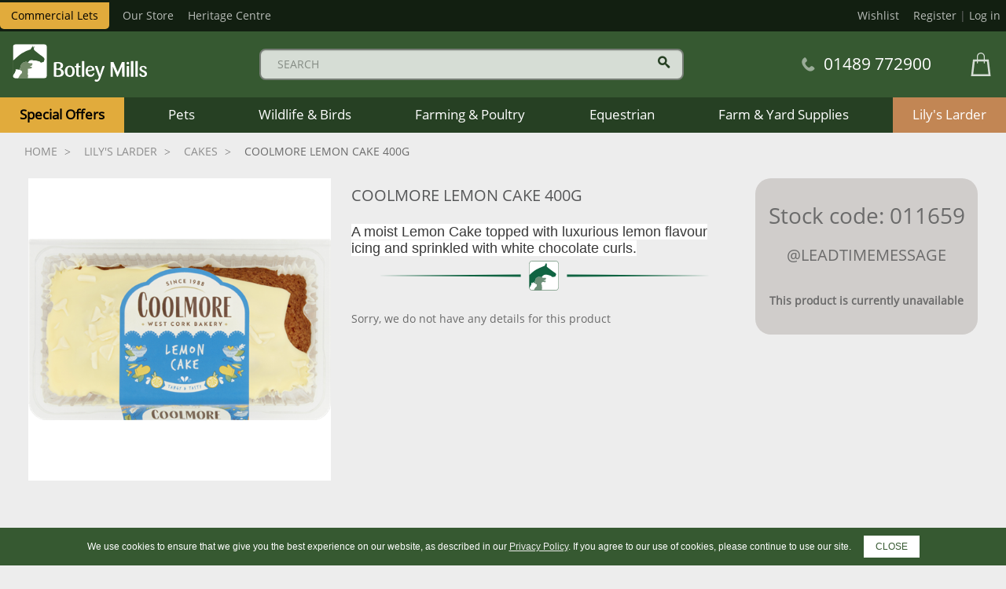

--- FILE ---
content_type: text/html; charset=utf-8
request_url: https://www.botleymills.co.uk/p/011659/cakes/coolmore/coolmore-lemon-cake-400g
body_size: 35372
content:
<!DOCTYPE html>
<html>
<head>
    <script type="text/javascript">
        "use strict";
        (function () { var method; var noop = function () { }; var methods = ['assert', 'clear', 'count', 'debug', 'dir', 'dirxml', 'error', 'exception', 'group', 'groupCollapsed', 'groupEnd', 'info', 'log', 'markTimeline', 'profile', 'profileEnd', 'table', 'time', 'timeEnd', 'timeStamp', 'trace', 'warn']; var length = methods.length; var console = (window.console = window.console || {}); while (length--) { method = methods[length]; if (!console[method]) { console[method] = noop; } } }());
        var solaConfig = {
            minPasswordLength: 7,
            cdnPath: 'https://d2fjrqbkrakp6l.cloudfront.net/20/3',
			myURL: window.location.pathname,
			apiRoot: '/ajax/',
			root: '/',
			raygunApiKey: 'k0HHMDRZ7CIlb6e4xcK4tQ=='
		};
        if (solaConfig.cdnPath.slice(-1) === '/') { solaConfig.cdnPath = solaConfig.cdnPath.slice(0, -1); }
    </script>
    <meta charset="utf-8" />
    <meta name="viewport" content="width=device-width, initial-scale=1.0" />
    <title>Coolmore Lemon Cake 400g</title>
    <meta name="description" content="Coolmore Lemon Cake 400g" />
    <meta name="keywords" content="Coolmore Lemon Cake 400g" />
    <meta name="author" content="Sparkstone Ecommerce CMS" />
    <meta name="robots" content="noindex" />
    <link rel="canonical" href="https://www.botleymills.co.uk/p/011659/cakes/coolmore/coolmore-lemon-cake-400g" />
    
    
    <meta property="og:site_name" content="Botley Flour Milling Company">

    <meta property="og:title" content="Coolmore Lemon Cake 400g" />
    <meta property="og:url" content="https://www.botleymills.co.uk/p/011659/cakes/coolmore/coolmore-lemon-cake-400g" />
    <meta property="og:description" content="Coolmore Lemon Cake 400g" />
    <meta property="og:image" content="https://d2fjrqbkrakp6l.cloudfront.net/20/3/images/catalog/i/xl_8514-011659.png" />

    
    
    
    <meta name='google-site-verification' content='FvFmbEhpLrXJADkIJ55QwVCL0dPgeDufd2dvIcP0bAk' />
    
    
<link rel="stylesheet" type="text/css" media="screen" href="https://d2fjrqbkrakp6l.cloudfront.net/20/3/css/owl.carousel.css?v=1" />
<link rel="stylesheet" type="text/css" media="screen" href="https://d2fjrqbkrakp6l.cloudfront.net/20/3/css/easy-autocomplete.css?v=1" />
<link rel="stylesheet" type="text/css" media="screen" href="https://d2fjrqbkrakp6l.cloudfront.net/20/3/css/easy-autocomplete.themes.css?v=1" />
<link rel="stylesheet" type="text/css" media="screen" href="https://d2fjrqbkrakp6l.cloudfront.net/20/3/css/opensans.css?v=1" />
<link rel="stylesheet" type="text/css" media="screen" href="https://d2fjrqbkrakp6l.cloudfront.net/20/3/css/common.css?v=1-20220215203021" />
<link rel="stylesheet" type="text/css" media="screen" href="https://d2fjrqbkrakp6l.cloudfront.net/20/3/css/prettyPhoto.css?v=1-20210714154147" />
<link rel="stylesheet" type="text/css" media="screen" href="https://d2fjrqbkrakp6l.cloudfront.net/20/3/css/prettyPopin.css?v=1-20210714154154" />
<link rel="stylesheet" type="text/css" media="screen" href="https://d2fjrqbkrakp6l.cloudfront.net/20/3/css/slick.css?v=1" />
<link rel="stylesheet" type="text/css" media="screen" href="https://d2fjrqbkrakp6l.cloudfront.net/20/3/css/slick-theme.css?v=1" />
<link rel="stylesheet" type="text/css" media="screen" href="https://d2fjrqbkrakp6l.cloudfront.net/20/3/css/cookieControl.css?v=1-20130303221255" />
<link rel="stylesheet" type="text/css" media="screen" href="https://d2fjrqbkrakp6l.cloudfront.net/20/3/css/owl.theme.css?v=1" />
<link rel="stylesheet" type="text/css" media="screen" href="https://d2fjrqbkrakp6l.cloudfront.net/20/3/css/owl.transitions.css?v=1" />
<link rel="stylesheet" type="text/css" media="screen" href="https://d2fjrqbkrakp6l.cloudfront.net/20/3/css/dynamic.css?v=1-20130904170127" />
<link rel="stylesheet" type="text/css" media="screen" href="https://d2fjrqbkrakp6l.cloudfront.net/20/3/css/slick-theme.css?v=1" />
<link rel="stylesheet" type="text/css" media="screen" href="https://d2fjrqbkrakp6l.cloudfront.net/20/3/css/slick.css?v=1" />
<link rel="stylesheet" type="text/css" media="screen" href="https://d2fjrqbkrakp6l.cloudfront.net/20/3/css/slick-theme.css?v=1" />
<link rel="stylesheet" type="text/css" media="screen" href="https://d2fjrqbkrakp6l.cloudfront.net/20/3/css/slick.css?v=1" />

<link rel="stylesheet" type="text/css" media="print" href="https://d2fjrqbkrakp6l.cloudfront.net/20/3/css/print.css?v=1" />


    <link rel="apple-touch-icon-precomposed" sizes="144x144" href="https://d2fjrqbkrakp6l.cloudfront.net/20/3/images/ico/apple-touch-icon-144-precomposed.png">
    <link rel="apple-touch-icon-precomposed" sizes="114x114" href="https://d2fjrqbkrakp6l.cloudfront.net/20/3/images/ico/apple-touch-icon-114-precomposed.png">
    <link rel="apple-touch-icon-precomposed" sizes="72x72" href="https://d2fjrqbkrakp6l.cloudfront.net/20/3/images/ico/apple-touch-icon-72-precomposed.png">
    <link rel="apple-touch-icon-precomposed" href="https://d2fjrqbkrakp6l.cloudfront.net/20/3/images/ico/apple-touch-icon-57-precomposed.png">
    <link rel="shortcut icon" type="image/x-icon" href="https://d2fjrqbkrakp6l.cloudfront.net/20/3/images/ico/favicon.png">

    <script type="text/javascript" src="https://code.jquery.com/jquery-1.11.3.min.js"></script>
    
    
    
<script type="text/javascript" src="https://d2fjrqbkrakp6l.cloudfront.net/20/3/js/jquery-1.10.2.min.js?v=1-20121129134035"></script>
<script type="text/javascript" src="https://d2fjrqbkrakp6l.cloudfront.net/20/3/js/min/knockout.min.js?v=1-20140513163340"></script>
<script type="text/javascript" src="https://d2fjrqbkrakp6l.cloudfront.net/20/3/js/tk-font.js?v=1"></script>
<script type="text/javascript" src="https://d2fjrqbkrakp6l.cloudfront.net/20/3/js/tp.widget.bootstrap.min.js?v=1"></script>
<script type="text/javascript" src="https://d2fjrqbkrakp6l.cloudfront.net/20/3/js/jquery.elevatezoom.js?v=1"></script>
<script type="text/javascript" src="https://d2fjrqbkrakp6l.cloudfront.net/20/3/js/jquery.easy-autocomplete.min.js?v=1"></script>
<script type="text/javascript" src="https://d2fjrqbkrakp6l.cloudfront.net/20/3/js/jquery.modal.min.js?v=1"></script>
<script type="text/javascript" src="https://d2fjrqbkrakp6l.cloudfront.net/20/3/js/ko.models.js?v=1"></script>
<script type="text/javascript" src="https://d2fjrqbkrakp6l.cloudfront.net/20/3/js/cookie.notice.min.js?v=1"></script>
<script type="text/javascript" src="https://d2fjrqbkrakp6l.cloudfront.net/20/3/js/slick.min.js?v=1"></script>
<script type="text/javascript" src="https://d2fjrqbkrakp6l.cloudfront.net/20/3/js/jquery-ui.min.js?v=1-20130224120535"></script>
<script type="text/javascript" src="https://d2fjrqbkrakp6l.cloudfront.net/20/3/js/owl.carousel.js?v=1"></script>
<!--[if (lte IE 7)]><script type="text/javascript" src="https://d2fjrqbkrakp6l.cloudfront.net/20/3/js/lte-ie7.js?v=1-20130826094214"></script><![endif]-->
<script type="text/javascript" src="https://d2fjrqbkrakp6l.cloudfront.net/20/3/js/app/global.js?v=1-20171213165516"></script>
<!--[if (lt IE 9)]><script type="text/javascript" src="https://d2fjrqbkrakp6l.cloudfront.net/20/3/js/modernizr.custom.14074.js?v=1-20130224120234"></script><![endif]-->
<script type="text/javascript" src="https://d2fjrqbkrakp6l.cloudfront.net/20/3/js/slick.js?v=1"></script>
<script type="text/javascript" src="https://d2fjrqbkrakp6l.cloudfront.net/20/3/js/init_owl.js?v=1"></script>
<script type="text/javascript" src="https://d2fjrqbkrakp6l.cloudfront.net/20/3/js/slick.js?v=1"></script>
<script src='https://www.google.com/recaptcha/api.js'></script>


    
    

    <script src="/js/app/globalV2.js" type="text/javascript"></script>
    <link rel="stylesheet" type="text/css" href="/resources/css/customCSS.css" />

</head>
<body  >
    <script>dataLayer = [{'pageCategory': 'ProductPage', 'paymentMethod': '', 'visitorType': 'high-value' }]</script><noscript><iframe src='//www.googletagmanager.com/ns.html?id=GTM-5FT4C6P'
height='0' width='0' style='display:none;visibility:hidden'></iframe></noscript>
<script>(function(w,d,s,l,i){w[l]=w[l]||[];w[l].push({'gtm.start':
new Date().getTime(),event:'gtm.js'});var f=d.getElementsByTagName(s)[0],
j=d.createElement(s),dl=l!='dataLayer'?'&l='+l:'';j.async=true;j.src=
'//www.googletagmanager.com/gtm.js?id='+i+dl;f.parentNode.insertBefore(j,f);
})(window,document,'script','dataLayer','GTM-5FT4C6P');</script>

    <form id="sparkstone">
        <input type="hidden" id="pagehistory">
        <input type="hidden" id="pageRequestId" value="6693533" />
        <input type="hidden" id="signature" value="378360" />
        <input type="hidden" id="cdn" value="https://d2fjrqbkrakp6l.cloudfront.net/20/3" />
        <input type="hidden" id="catalogTypeID" value="Product" />
        <input type="hidden" id="catalogID" value="011659" />
    </form>
    <div class="bg clearfix MP88 Retail" id="backgroundScene"><div id="headerContainer">
    <header class="stickyHeader 2265 ">
        <div class="topNav">
            <div class="container topNav-grid">
                <div class="topNav-left">
                    <ul>
                        <li class="toggle_container">
                            <div style="display:none;">
                                <span class="toggle__span">inc VAT</span>
                                <label class="toggle__switch">
                                    <input checked class="toggle__input js-toggle-vat" type="checkbox">
                                        <span class="toggle__slider toggle__slider--round"></span>
                                    </label>
                                    <span class="toggle__span">ex VAT</span>
                                </div>
                                <div >
                                    <span class="toggle__span">inc VAT</span>
                                    <label class="toggle__switch">
                                        <input class="toggle__input js-toggle-vat" type="checkbox">
                                            <span class="toggle__slider toggle__slider--round"></span>
                                        </label>
                                        <span class="toggle__span">ex VAT</span>
                                    </div>
                                </li>
								<li class="commercial-lets"><a href="/commercial-lets">Commercial Lets</a>
                                <li class="store"><a href="/our-store">Our Store</a></li>
								<li class="heritage"><a href="/heritage_centre/">Heritage Centre</a></li>
                            </ul>
                        </div>
                        <div class="topNav-right loginWrapper">
                            <ul class="loginList">
                                <li class="wishlist"><a href="/account-my-favourites">Wishlist</a></li>
                                <li class="loginlink">
<div class="account-link">
<span class="">
	<a  href="/account-login#newRegistration" title="Register">Register</a>
	|
	<a href="/account-login"  title="Log in">Log in</a>
</span>
</div>	</li>
                            </ul>
                        </div>
                    </div>
                </div>
                <div class="container header-grid">
                    <div class="menu-btn mob js-toggle-mobile-menu">
                        <span class="menu-icon">
                            <div class="bar1"></div>
                            <div class="bar2"></div>
                            <div class="bar3"></div>
                        </span>
                    </div>
                    <div class="header__logo-container">
                        <a class="header__logo" href="/">
                            <span class="logo--white">
                                <svg class="logo logo-desktop"
                                    overflow="visible"
                                    viewBox="0 0 225.1 64.2"
                                    xmlns="http://www.w3.org/2000/svg">
                                    <defs/>
                                    <g id="logo__mark">
                                        <path class="logo__mark--bg"
                                            d="M54.6 1.8c2.1 0 3.9 1.7 3.9 3.9v48.9c0 2.1-1.7 3.9-3.9 3.9H5.7c-2.1 0-3.9-1.7-3.9-3.9V5.7c0-2.1 1.7-3.9 3.9-3.9h48.9"
                                            id="logo__mark_bg"/>
                                        <path class="logo__mark--horse"
                                            d="M53.7 24.9c-.4-.8-1-1.4-2.1-2.3-1.1-.9-2.5-1.8-4-2.8-1.4-1-2-1.6-2.7-2.1-.7-.5-2.9-2.4-4.1-3.3-1.2-1-2.3-1.7-2.3-1.7l-.4-.5.2-.2-.3-.4-1.5-1.1V10l.2-1s.5-1.2.5-2.6c0-1.3-.4-1.6-.4-1.6s-.6 1.1-.9 1.9c-.4.9-.7 1-.7 1L35.1 4l-.3.1s-.3 1.4-.5 1.8-1.2 1.5-1.8 2.4c-.7.9-1.1 2-1.1 2s-5.6 2-7 2.6c-1.4.6-3.6 1.9-6.1 3.1-2.5 1.2-6.5 4.5-9.1 6.7-2.6 2.2-4.2 3.9-5 4.5-.7.6-2.5 1.8-2.5 1.8l-.1 25.4s2.6-3.3 3-4.1c.7-1.1 1.7-3.3 1.7-3.3s.3-1.4.4-2.5c.1-.9.3-1.3.7-1.3.5 0 1.5 1.5 1.5 1.5s.4.2.6-.1c.2-.2.3-.7.4-1.1.1-.2.4-.1.5 0 .4.5.3.8.3.8h1.4c.4 0 .7 0 1 .1.4-1.1.8-2.3.9-3 .2-1.3 1.2-4.6 1.6-5.4.4-.9 1.1-1.7 1.3-1.8.3-.1.6-.3.6-.3s.9-1.4 2.5-1.9 2.8-1 3.5-1c.8 0 1.6.1 2.4.5.5.3.9.7 1.3 1 0 0 .4-1.2 1.4-2.6 1-1.4 3.6-1.7 4.5-1.8.9-.1 2.2.5 2.7.6.5.1 1.7.1 3.7.2s2.9.7 4.3 1c1.4.3 1.4.5 1.4.5h1.4s.2.5.5.9c.3.5 1.2 1.2 2.1 1.2.9-.1 1.1-.8 1.1-.8h1.2c.6 0 .6-.2 1.3-.6.7-.4.8-.9.9-1.1.1-.2.1-.8.2-1.5.2-.8.5-1.2.6-1.8.2-.5-.4-1-.8-1.8z"
                                            id="logo__mark_horse"/>
                                        <path class="logo__mark--cat"
                                            d="M11.4 57.1v-.4c0-.3.7-.5.7-.5v-.5l.1-.2.1-.3.2.1v-.4l.3.1v-.3h.2v-.3l.3.1V54s.8-1 1.3-1.7 2.3-2.1 2.3-2.5-.2-.7 0-.9c.2-.2.2-.7.2-.7s-.1-.8-.5-1.4c-.7-1.1-1.9-.9-1.9-.9s-.4-.5-.8-.9c-.5-.5-1.2-.5-1.9-.5h-1.4s0-.3-.3-.8c-.1-.2-.4-.2-.5 0-.1.4-.3 1-.4 1.1-.2.2-.6.1-.6.1s-1-1.5-1.5-1.5c-.4 0-.6.3-.7 1.3-.1 1-.4 2.5-.4 2.5s-1 2.2-1.7 3.3c-.5.8-2.7 4.1-2.7 4.1v.9c.4 1.8 1.9 3.1 3.8 3.1h5.2V58c.1-.4.6-.9.6-.9z"
                                            id="logo__mark_cat"/>
                                        <path class="logo__mark--dog"
                                            d="M26.4 51.4c-.1-.5.3-1.5.5-2 .1-.6-.2-3.9-.2-3.9s-.1-1.5.1-2.6c.2-.8.7 0 4.3-.7 2.6-.5 2.1-.7 2.4-1.1.3-.4-.3-.3-.3-.4 0-.2-.1-.5-.1-.5s.7 0 .7-.2.1-.3-.5-.5-.8-.1-1.7-.2-1.3-.6-1.3-.9c0-.3 1.4 0 2.5-.7.9-.5.8-1 1.3-1.7.5-.8.4-2 .2-2.3-.2-.2-1-.2-1-.2s-2.5-.1-3.5-.2c-1-.2-1.1-.2-1.8-.4-.8-.2-1.3-1-2.1-1.5-.8-.4-1.6-.5-2.4-.5-.8 0-1.9.5-3.5 1s-2.5 1.9-2.5 1.9-.3.2-.6.3c-.3.1-.9.9-1.3 1.8S14.2 40 14 41.3c-.1.7-.5 1.9-.9 3 .3.1.6.2.8.4.5.5.8.9.8.9s1.2-.2 1.9.9c.3.6.5 1.4.5 1.4s0 .5-.2.7c-.2.2 0 .5 0 .9s-1.8 1.8-2.3 2.5c-.5.7-1.3 1.7-1.3 1.7v.5l-.3-.1v.3h-.2v.6l-.3-.1v.4l-.2-.1-.1.3-.1.2v.5s-.7.3-.7.5v.4s-.5.6-.5.8v.6h15.7c0-.1.5-4.1.6-4.9.1-.9-.7-1.7-.8-2.2z"
                                            id="logo__mark_dog"/>
                                        <path class="logo__mark--frame"
                                            d="M54.6 1.8c2.1 0 3.9 1.7 3.9 3.9v48.9c0 2.1-1.7 3.9-3.9 3.9H5.7c-2.1 0-3.9-1.7-3.9-3.9V5.7c0-2.1 1.7-3.9 3.9-3.9h48.9m0-1.8H5.7C2.5 0 0 2.5 0 5.7v48.9c0 3.1 2.5 5.7 5.7 5.7h48.9c3.1 0 5.7-2.5 5.7-5.7V5.7c0-3.2-2.6-5.7-5.7-5.7z"
                                            id="logo__mark_frame"/>
                                    </g>
                                    <path class="logo__type"
                                        d="M120 29.7h-2.7c-.4 0-.6.2-.6.6v25.1c0 .4.2.6.6.6h2.7c.4 0 .6-.2.6-.6V30.2c0-.4-.2-.5-.6-.5zM80.9 43s0-.1 0 0c2.3-.9 4.5-2.6 4.5-5.6 0-3.3-2.3-6-8.9-6-2.8 0-5.1.3-5.8.5-.5.1-.6.3-.6.8v22.2c0 .4.1.6.6.8.7.2 3.6.5 6.2.5 7.6 0 9.8-3.4 9.8-6.9-.1-3.8-2.9-5.8-5.8-6.3zm-6.8-9.1c.5-.1 1.2-.2 2.5-.2 3.3 0 4.7 1.6 4.7 4.1 0 2.8-2.1 4.4-5.3 4.4-.9 0-1.5 0-1.9-.1v-8.2zm2.6 19.8c-1.2 0-2.1-.1-2.7-.2v-9.2c.4 0 .9-.1 2-.1 4.3 0 6.2 1.7 6.2 4.9.1 2.6-1.6 4.6-5.5 4.6zm37.4.3c-.2 0-.4.1-.8.1-1 0-2.1-.5-2.1-2.7V40.2h2.8c.4 0 .6-.2.6-.6v-1c0-.4-.2-.6-.6-.6h-2.8v-4.2c0-.4-.2-.6-.5-.6-.2 0-.3.1-.5.2l-2.5 1.2c-.3.2-.4.4-.4.9V38h-1.8c-.4 0-.6.2-.6.6v1c0 .4.2.6.6.6h1.8v11c0 4.3 2.7 4.9 4.5 4.9 1.8 0 3.1-.7 3.1-1.5 0-.4-.3-.6-.8-.6zM96.6 37.6c-5.2 0-8.3 4-8.3 9.3s3 9.4 8.3 9.4c5.3 0 8.3-4.2 8.3-9.4s-3.1-9.3-8.3-9.3zm0 16.2c-3 0-4.2-3.5-4.2-7.3 0-3.7 1.2-6.8 4.1-6.8 3 0 4.3 3.4 4.3 7.2 0 3.8-1.1 6.9-4.2 6.9zm98.3-15.7H192c-.4 0-.6.2-.6.6v16.6c0 .4.2.6.6.6h2.9c.4 0 .6-.2.6-.6V38.7c0-.4-.2-.6-.6-.6zm7.1-8.4h-3c-.4 0-.6.2-.6.6v25.1c0 .4.2.6.6.6h3c.4 0 .6-.2.6-.6V30.2c0-.4-.2-.5-.6-.5zm7.3 0h-3c-.4 0-.6.2-.6.6v25.1c0 .4.2.6.6.6h3c.4 0 .6-.2.6-.6V30.2c0-.4-.1-.5-.6-.5zm6.9 12.3c0-1.5.9-2.4 2.5-2.4 1.5 0 2.2 1.2 2.7 2.3.3.7.9 1.2 1.7 1.2.8 0 1.5-.5 1.5-1.5 0-1.4-1.7-3.8-5.8-3.8-3.6 0-6.1 1.9-6.1 5 0 5.5 8.7 4.7 8.7 8.8 0 1.6-1.2 2.6-2.5 2.6-1.8 0-2.6-1.2-3.1-2.6-.3-.7-1-1.1-1.8-1.1-.9 0-1.6.5-1.6 1.6 0 1.5 1.9 4.3 6.5 4.3 3.8 0 6.3-2.2 6.3-5.4-.1-5.9-9-5-9-9zm-22.9-10.8c-1.3 0-2.2.9-2.2 2.1s.9 2.1 2.2 2.1c1.3 0 2.2-.9 2.2-2.1s-.9-2.1-2.2-2.1zm-39.4 6.9h-2.2c-.4 0-.6.2-.8.6l-3.3 10.5c-.5 1.6-.8 3.4-.8 3.4h-.1s-.2-1.7-.7-3.4l-3.5-10.5c-.1-.4-.3-.6-.8-.6H139c-.4 0-.6.2-.6.6 0 .1.1.4.1.5l6.5 17.2-.7 2c-.4 1.2-1.2 2.6-2.5 2.6-.9 0-1.2-.5-2.2-.5-.9 0-1.6.6-1.6 1.6 0 1.2.8 2.1 3 2.1 3.7 0 5.5-2.6 6.6-5.8l6.8-19.1c.1-.2.1-.4.1-.5 0-.5-.2-.7-.6-.7zm22.3 9.6l-6.9-16.3h-4.6v24.5h3.4l.1-17 7.1 17h1.2l7.1-17 .2 16.9 4 .1V31.4h-4.4l-6.9 16.3h-.3zm-39.3 1.9c-.4 0-.7.3-.9.6-.7 1.3-2.2 2.9-4.4 2.9-3.3 0-4.9-2.8-5.1-6l10-1.6c.7-.1 1-.3 1-1.1 0-3.5-2.4-6.8-6.7-6.8-4.1 0-7.9 2.8-7.9 9.2 0 6.7 3.7 9.4 7.9 9.4 4.4 0 6.8-3.7 6.8-5.8.1-.4-.2-.8-.7-.8zm-6.4-9.9c2.4 0 3.3 2 3.4 4.2l-7.4 1.3c.1-2.7 1.2-5.5 4-5.5z"
                                        id="logo__type"/>
                                </svg>
                                <svg class="logo logo-mobile"
                                    overflow="visible"
                                    viewBox="0 0 160.4 32.8"
                                    xmlns="http://www.w3.org/2000/svg">
                                    <defs/>
                                    <g id="logo__mark">
                                        <path class="logo__mark--bg"
                                            d="M23.7.8c.9 0 1.7.8 1.7 1.7v21.2c0 .9-.8 1.7-1.7 1.7H2.5c-.9 0-1.7-.8-1.7-1.7V2.5c0-.9.8-1.7 1.7-1.7h21.2"
                                            id="logo__mark_bg"/>
                                        <path class="logo__mark--horse"
                                            d="M23.3 10.8c-.2-.3-.4-.6-.9-1s-1.1-.8-1.7-1.2c-.6-.4-.9-.7-1.2-.9-.3-.2-1.3-1-1.8-1.4-.5-.4-1-.7-1-.7l-.2-.2.1-.1-.2-.1-.7-.5v-.2l.1-.5s.2-.5.2-1.1c0-.6-.2-.7-.2-.7s-.2.5-.4.8c-.2.4-.3.4-.3.4L15 1.8l-.1.1s-.1.6-.2.8-.5.7-.8 1.1-.5.9-.5.9-2.4.9-3 1.1C10 5.9 9 6.4 8 6.9s-2.9 2-4 2.9c-1.1.9-1.8 1.7-2.2 2-.3.3-1.1.8-1.1.8l-.1 11s1.1-1.4 1.3-1.8c.3-.5.7-1.4.7-1.4s.1-.6.2-1.1c0-.4.1-.6.3-.6.2 0 .6.6.6.6s.2.1.3 0c.1-.1.1-.3.2-.5 0-.1.2-.1.2 0 .2.2.1.3.1.3h1.1c.2-.5.3-1 .4-1.3.1-.6.5-2 .7-2.4.2-.4.5-.7.6-.8.1 0 .2-.1.2-.1s.4-.6 1.1-.8c.7-.2 1.2-.4 1.5-.4.3 0 .7 0 1 .2.2.1.4.3.6.5 0 0 .2-.5.6-1.1.4-.6 1.6-.7 2-.8.4 0 1 .2 1.2.3s.7 0 1.6.1c.9 0 1.3.3 1.9.4.6.1.6.2.6.2h.6l.2.4c.1.2.5.5.9.5s.5-.3.5-.3h.5c.3 0 .3-.1.5-.3.3-.2.4-.4.4-.5 0-.1 0-.3.1-.7.1-.3.2-.5.2-.8.2 0 0-.3-.2-.6z"
                                            id="logo__mark_horse"/>
                                        <path class="logo__mark--cat"
                                            d="M4.9 24.8v-.2c0-.1.3-.2.3-.2v-.2l.1-.1V24h.1v-.2h.1v-.1h.1v-.1h.1v-.2s.3-.4.5-.7c.2-.3 1-.9 1-1.1 0-.2-.1-.3 0-.4.1-.1.1-.3.1-.3s-.1-.4-.2-.6c-.3-.5-.8-.4-.8-.4l-.4-.4c-.2-.2-.5-.2-.8-.2h-.6s0-.1-.1-.3c-.1-.1-.2-.1-.2 0-.1.2-.1.4-.2.5-.1.1-.3 0-.3 0s-.4-.6-.6-.6c-.2 0-.3.1-.3.6 0 .4-.2 1.1-.2 1.1s-.4 1-.7 1.4c-.2.4-1.2 1.8-1.2 1.8v.2c.2.8.8 1.3 1.6 1.3h2.3v-.2l.3-.3z"
                                            id="logo__mark_cat"/>
                                        <path class="logo__mark--dog"
                                            d="M11.5 22.3c0-.2.1-.6.2-.9.1-.2-.1-1.7-.1-1.7s0-.7.1-1.1c.1-.3.3 0 1.9-.3 1.1-.2.9-.3 1-.5.1-.2-.1-.1-.1-.2v-.2s.3 0 .3-.1.1-.1-.2-.2c-.3-.1-.3 0-.7-.1-.4 0-.6-.3-.6-.4 0-.1.6 0 1.1-.3.4-.2.3-.4.6-.7.2-.3.2-.9.1-1-.1-.1-.4-.1-.4-.1s-1.1 0-1.5-.1c-.4-.1-.5-.1-.8-.2-.3-.1-.6-.5-.9-.6-.3-.2-.7-.2-1-.2-.3 0-.8.2-1.5.4s-1.1.8-1.1.8-.1.1-.2.1-.4.4-.6.8c-.5.5-.9 1.9-1 2.5 0 .3-.2.8-.4 1.3.1 0 .3.1.4.2l.4.4s.5-.1.8.4c.1.2.2.6.2.6s0 .2-.1.3c-.1.1 0 .2 0 .4s-.8.8-1 1.1c-.2.3-.5.7-.5.7v.2h-.1v.1h-.1v.1h-.1v.2h-.1v.1l-.1.1v.2s-.3.1-.3.2v.2s-.4.2-.4.3v.2h6.8s.2-1.8.3-2.1c0-.3-.3-.7-.3-.9z"
                                            id="logo__mark_dog"/>
                                        <path class="logo__mark--frame"
                                            d="M23.7.8c.9 0 1.7.8 1.7 1.7v21.2c0 .9-.8 1.7-1.7 1.7H2.5c-.9 0-1.7-.8-1.7-1.7V2.5c0-.9.8-1.7 1.7-1.7h21.2m0-.8H2.5C1.1 0 0 1.1 0 2.5v21.2c0 1.4 1.1 2.5 2.5 2.5h21.2c1.4 0 2.5-1.1 2.5-2.5V2.5c0-1.4-1.1-2.5-2.5-2.5z"
                                            id="logo__mark_frame"/>
                                    </g>
                                    <path class="logo__type"
                                        d="M72.4 3.8h-2.3c-.3 0-.5.1-.5.5v21c0 .3.1.5.5.5h2.3c.3 0 .5-.1.5-.5v-21c-.1-.3-.2-.5-.5-.5zM39.5 15s0-.1 0 0c2-.7 3.7-2.2 3.7-4.7 0-2.7-2-5-7.5-5-2.4 0-4.3.3-4.9.5-.4.1-.5.3-.5.6V25c0 .3.1.5.5.6.5.2 3 .5 5.2.5 6.4 0 8.3-2.8 8.3-5.8 0-3.2-2.3-4.8-4.8-5.3zm-5.7-7.6c.4-.1 1-.2 2.1-.2 2.8 0 3.9 1.4 3.9 3.4 0 2.4-1.8 3.7-4.4 3.7-.7 0-1.3 0-1.6-.1V7.4zM36.1 24c-1 0-1.8-.1-2.2-.2v-7.7c.3 0 .8-.1 1.6-.1 3.6 0 5.2 1.4 5.2 4.1 0 2.2-1.4 3.9-4.6 3.9zm31.3.2c-.2 0-.4.1-.7.1-.9 0-1.8-.4-1.8-2.3v-9.3h2.4c.3 0 .5-.2.5-.5v-.8c0-.3-.1-.5-.5-.5h-2.4V7.3c0-.3-.1-.5-.5-.5-.1 0-.3.1-.4.2l-2 1c-.3.1-.3.4-.3.8v2.1h-1.5c-.3 0-.5.1-.5.5v.8c0 .3.1.5.5.5h1.5V22c0 3.6 2.3 4.1 3.8 4.1s2.6-.5 2.6-1.2c0-.4-.3-.7-.7-.7zM52.7 10.5c-4.4 0-6.9 3.4-6.9 7.8s2.5 7.9 6.9 7.9 7-3.5 7-7.9-2.6-7.8-7-7.8zm0 13.6c-2.5 0-3.5-2.9-3.5-6.1 0-3.1 1-5.7 3.4-5.7 2.5 0 3.6 2.9 3.6 6s-.9 5.8-3.5 5.8zm82.4-13.2h-2.5c-.4 0-.5.1-.5.5v13.9c0 .3.2.5.5.5h2.5c.4 0 .5-.1.5-.5V11.4c0-.3-.1-.5-.5-.5zm6-7.1h-2.5c-.4 0-.5.1-.5.5v21c0 .3.2.5.5.5h2.5c.4 0 .5-.1.5-.5v-21c0-.3-.2-.5-.5-.5zm6.1 0h-2.5c-.4 0-.5.1-.5.5v21c0 .3.2.5.5.5h2.5c.4 0 .5-.1.5-.5v-21c.1-.3-.1-.5-.5-.5zm5.8 10.4c0-1.3.8-2 2.1-2s1.9 1 2.2 1.9c.2.6.8 1 1.4 1 .7 0 1.3-.4 1.3-1.3 0-1.2-1.4-3.2-4.9-3.2-3 0-5.1 1.6-5.1 4.2 0 4.6 7.3 3.9 7.3 7.4 0 1.4-1 2.2-2.1 2.2-1.5 0-2.1-1-2.6-2.2-.2-.6-.8-.9-1.5-.9-.8 0-1.4.5-1.4 1.4 0 1.3 1.6 3.6 5.4 3.6 3.2 0 5.3-1.8 5.3-4.5 0-5-7.4-4.2-7.4-7.6zm-19.2-9c-1.1 0-1.9.8-1.9 1.8s.8 1.8 1.9 1.8c1.1 0 1.9-.8 1.9-1.8s-.8-1.8-1.9-1.8zm-33.1 5.7h-1.8c-.4 0-.5.2-.6.5l-2.8 8.8c-.4 1.4-.7 2.8-.7 2.8h-.1s-.1-1.5-.6-2.8l-3-8.8c-.1-.3-.3-.5-.6-.5h-2.4c-.3 0-.5.1-.5.5 0 .1.1.3.1.5l5.4 14.4-.4 1.7c-.3 1-1 2.2-2.1 2.2-.7 0-1-.4-1.8-.4-.7 0-1.4.5-1.4 1.3 0 1 .7 1.7 2.5 1.7 3.1 0 4.6-2.2 5.5-4.9l5.7-16c.1-.2.1-.3.1-.5.1-.3-.1-.5-.5-.5zm18.7 8.1l-5.8-13.7h-3.9v20.5h2.9l.1-14.2 6 14.2h1l6-14.3.1 14.2 3.4.1V5.3h-3.7L119.7 19h-.3zm-32.9 1.5c-.3 0-.6.3-.7.5-.6 1.1-1.8 2.4-3.7 2.4-2.8 0-4.1-2.3-4.3-5l8.4-1.4c.6-.1.9-.3.9-.9 0-2.9-2-5.7-5.6-5.7-3.4 0-6.6 2.4-6.6 7.7 0 5.6 3.1 7.9 6.6 7.9 3.7 0 5.7-3.1 5.7-4.9 0-.2-.3-.6-.7-.6zm-5.4-8.2c2 0 2.8 1.7 2.8 3.5l-6.2 1.1c.1-2.3 1.1-4.6 3.4-4.6z"
                                        id="logo__type"/>
                                </svg>
                                <span class="screen-reader-text">Botley Mills Logo</span>
                            </span>
                        </a>
                    </div>
                    <div class="searchContainer" id="Nav2">
                        <div class="search">
                                    <form  class="quickSearchForm" action="javascript:;" id="quickSearchForm" method="post" onsubmit="searchSubmit();">
            
            <input id="keyword" name="search" placeholder="SEARCH" type="text" value="">
            <button class="icon-search" onclick="$('.quickSearchForm').submit();" title="click here to submit your search"></button> <input id="defaultSearch" type="hidden" value="SEARCH">
        </form> 
	</div>
                    </div>
                    <div class="phoneTag">
                        <a href="tel:+441489772900">
                            <span class="icon icon-uhb-icofont_telephone"></span>
                            <span class="numberTag">01489 772900</span>
                        </a>
                    </div>
<div class="component basket" id="sscMBC" rel="18" data-items="0">

	<button class="view_mb">
		<span aria-hidden="true" class="icon icon-bag"> </span>
		<span class="items" data-basket-count="0">0</span>
	</button>

	<div class="mb_panel popoutForm" id="miniBasket">
		<header class="basket-header">
			<span class="icon icon-mob-cross"></span>
			<h3>My Basket</h3>
		</header>
		<section class="basket-table">
			<ul class="product_list">
				
<li class="empty-basket">
	<h3>Sorry, there are no items in your basket</h3>
</li>


			</ul>
			<ul class="basket-total">

</ul>
		</section>
		
	</div>
</div>

<script>
	$(document).ready(function () {
	var value_or_null = (document.cookie.match(/^(?:.*;)?\s*Customer\s*=\s*([^;]+)(?:.*)?$/) || [, null])[1];
	var pageURL = $(location).attr("href").split('/').pop();
	if (value_or_null == null) {
	if (pageURL == "guest") {
	if (typeof proceedAsGuest != 'undefined') {
	if (proceedAsGuest != "not" || proceedAsGuest != "false") {
	$(".GuestCheckoutText").fadeIn();
	}
	}
	}
	}
	});
</script>
	</div>
<div class="mainnav">
	<nav class="megamenuContainer container" id="Nav1">
		<div class="menu-btn mob">
			<span class="icon-mob-cross js-toggle-mobile-menu"></span>
			<ul class="topnav mobAccLogout">
<div class="account-link">
<span class="">
	<a  href="/account-login#newRegistration" title="Register">Register</a>
	|
	<a href="/account-login"  title="Log in">Log in</a>
</span>
</div>
			</ul>
		</div>
		<div class="mobile-scoll container">
			<div class="level1"> 
				<nav style="margin-bottom:0px !important;">
					<ul class="productNav" itemscope itemtype="http://schema.org/SiteNavigationElement">
						
<li class="menuE1AB3C menuOption hide" id="Special_Offers">
	<a  data-menu="header_mega_menu_megamenu_38" href="javascript:;" itemprop="url" target="_top" title="Special Offers"><span itemprop="name">Special Offers</span></a>
</li>

<li class="menuOption                             " id="categoryMenu1Link">
	<a  data-menu="header_mega_menu_megamenu_6" href="javascript:;" itemprop="url" target="_top" title="Pets"><span itemprop="name">Pets</span></a>
</li>

<li class=" menuOption            " id="categoryMenu1Link">
	<a  data-menu="header_mega_menu_megamenu_36" href="javascript:;" itemprop="url" target="_top" title="Wildlife & Birds"><span itemprop="name">Wildlife & Birds</span></a>
</li>

<li class="menuOption                            " id="categoryMenu1Link">
	<a  data-menu="header_mega_menu_megamenu_22" href="javascript:;" itemprop="url" target="_top" title="Farming & Poultry"><span itemprop="name">Farming & Poultry</span></a>
</li>

<li class="menuOption                    " id="categoryMenu4Link">
	<a  data-menu="header_mega_menu_megamenu_10" href="javascript:;" itemprop="url" target="_top" title="Equestrian"><span itemprop="name">Equestrian</span></a>
</li>

<li class="menuOption       " id="">
	<a  data-menu="header_mega_menu_megamenu_28" href="javascript:;" itemprop="url" target="_top" title="Farm & Yard Supplies"><span itemprop="name">Farm & Yard Supplies</span></a>
</li>

<li class="js--no-submenu  menuC28654   " id="">
	<a  data-menu="header_mega_menu_megamenu_37" href="/lilys_larder" itemprop="url" target="_top" title="Lily's Larder"><span itemprop="name">Lily's Larder</span></a>
</li>

					</ul>
				</nav>
				<nav class="mob" style="margin-top:0px !important; margin-bottom:0px !important;">
					<ul class="productNav extralinks" itemscope itemtype="http://schema.org/SiteNavigationElement">
						<li class="commercial-lets-mob"><a href="/commercial-lets">Commercial Lets</a></li>
						<li class="store"><a href="/our-store">Our Store</a></li>
						<li class="heritage"><a href="/heritage_centre/">Heritage Centre</a></li>
					</ul>
				</nav>
			</div>
			<div class="container menuPanels level2">
				
<div class="megamenu clearfix row-fluid" data-menutype="header_mega_menu_megamenu" id="header_mega_menu_megamenu_38">
	<ul class="nav__sub 493 2340" rel="pets_menu">
    <li class="nav__parent nav-back js-back mob">
        <h4 class="nav__link">
            Special Offers
        </h4>
    </li>
    <li class="nav__parent">
        <a class="menuHeader" href="/c/439/special-offers" title="Special Offers">Special Offers</a>
        <div>
            <div class="category_tree">
                <div class="catNav prodInfo_window">
                    <div class="content">
                        <ul class="" style="display: block;">
                            <li><a href="/c/270/dog-clearance-sale" title="*Dog Clearance Sale*" id="270">*Dog Clearance Sale*</a></li>
                            <li><a href="/c/441/10-off" title="10% Off Beds and Blankets" id="270">10% Off Beds and Blankets</a></li>
                            <li><a href="/c/447/monthly-offers" title="Offers of the Month" id="270">Offers of the Month</a></li>
                        </ul>
                    </div>
                </div>
            </div>
        </div>
    </li>
    <li class="nav__parent"></li>
    <li class="nav__parent"></li>
    <li class="nav__parent desk grid_stamp">
        
<article class=" summary stamp 3" itemscope="" itemtype="http://schema.org/Product">
	<div class="prdImageBlock">
		
		<a href="/p/010244/squeaky-toys/petface/petface-planet-tegan-toucan" itemprop="url" title="Petface Planet Tegan Toucan"><img alt="Petface Planet Tegan Toucan thumbnail" class="prodImg med" id="stampImage_2_6810" itemprop="image" src="https://d2fjrqbkrakp6l.cloudfront.net/20/3/images/catalog/i/l_6810-010244.jfif"></a>
	</div>
	<div class="prdTextBlock">
				
		<!--<div class="prodName" itemprop="name" style="word-wrap: break-word;"><a class="setScroll" href="/p/010244/squeaky-toys/petface/petface-planet-tegan-toucan" itemprop="url" title="Petface Planet Tegan Toucan">Petface Planet Tegan Toucan</a></div>-->
		<div class="prodDesc" itemprop="name" style="word-wrap: break-word;"><a class="setScroll" href="/p/010244/squeaky-toys/petface/petface-planet-tegan-toucan" itemprop="url" title="Petface Planet Tegan Toucan">Petface Planet Tegan Toucan</a></div>
		<div class="prodOffer " itemprop="offers" itemscope="" itemtype="http://schema.org/Offer">
			<div class="pricing">	
				<span class="prodPrice RRP"><span class=""><span class="small"></span><span id="wpinc_2" class="strike"></span></span></span>
				<span class="prodPrice" itemprop="price"><span><span class="small">&nbsp;</span><span id="pinc_2" class="priceTxt"><span content="&pound;11.79">&pound;11.79</span></span></span></span>
					
			</div>
			<div class=" floatR nomargin">
				<a href="javascript:;" title="Add to bag" class="btn add_to_basket" onclick="addtoBasket('2','false','2', false);return false;"><span>Add to bag</span></a>
			</div>			
		</div>
	</div>
        
</article>
    <input type="hidden" id="Qty2" name="Qty2" value="1" action="add"/>
<input type="hidden" id="stockcode_2" name="stockcode_2" value="010244" />
<input type="hidden" id="isMatrix_2" name="isMatrix_2" value="False" />
<input type="hidden" id="isSuper_2" name="isSuper_2" value="False" />
<input type="hidden" id="inSuper_2" name="inSuper_2" value="False" />
<input type="hidden" id="inWishList_2" name="inWishList_2" value="False" />
<input type="hidden" id="isAssembly_2" name="isAssembly_2" value="False" />
<input type="hidden" id="hasOuters2" name="hasOuters2" value="False" />
<input type="hidden" id="isMiniBasket_2" name="isMiniBasket_2" value="True" />
<input type="hidden" id="axisCount_2" name="axisCount_2" value="0" />
<input type="hidden" id="allowOOSPurchase_2" name="allowOOSPurchase_2" value="false" />
<input type="hidden" id="allowOOSEmail_2" name="allowOOSEmail_2" value="true" />
<input type="hidden" id="isProductStamp_2" name="isProductStamp_2" value="true" />
<input type="hidden" id="overrideCustomerGridList_2" name="overrideCustomerGridList_2" value="false" />
<input type="hidden" id="subscribeDiscount_2" name="subscribeDiscount_2" value="0.000000" />
<input type="hidden" id="subscribeRepetitions_2" name="subscribeRepetitions_2" value="0" />
<input type="hidden" id="canAddToBasket_2" name="canAddToBasket_2" value="true" />

    
    </li>
</ul>
</div>

<div class="megamenu clearfix row-fluid" data-menutype="header_mega_menu_megamenu" id="header_mega_menu_megamenu_6">
	<ul class="nav__sub 493 2340" rel="pets_menu">
    <li class="nav__parent nav-back js-back mob">
        <h4 class="nav__link">
            Pets
        </h4>
    </li>
    <li class="nav__parent">
        <a class="menuHeader" href="/c/40/dog" title="Dog">Dog</a>
        <div>
<div class="category_tree">
		<div class="catNav prodInfo_window">
			<div class="content">
				<ul class="" style="display: block;">
					
<li><a href="/c/445/dog-christmas-range" title="Dog Christmas Range" id="445">Dog Christmas Range</a></li>

<li><a href="/c/270/dog-clearance-sale" title="*Dog Clearance Sale*" id="270">*Dog Clearance Sale*</a></li>

<li><a href="/c/141/dog-clothing" title="Dog Clothing" id="141">Dog Clothing</a></li>

<li><a href="/c/118/dog-essentials" title="Dog Essentials" id="118">Dog Essentials</a></li>

<li><a href="/c/75/dog-medical" title="Dog Medical" id="75">Dog Medical</a></li>

<li><a href="/c/36/dog-beds-blankets" title="Dog Beds & Blankets" id="36">Dog Beds & Blankets</a></li>

<li><a href="/c/32/dog-toys" title="Dog Toys" id="32">Dog Toys</a></li>

<li><a href="/c/26/dog-supplements" title="Dog Supplements" id="26">Dog Supplements</a></li>

<li><a href="/c/19/dog-leads-collars" title="Dog Leads & Collars" id="19">Dog Leads & Collars</a></li>

<li><a href="/c/12/dog-food" title="Dog Food" id="12">Dog Food</a></li>

<li><a href="/c/5/dog-treats" title="Dog Treats" id="5">Dog Treats</a></li>

				</ul>
			</div>
</div>
</div>
    </li>
    <li class="nav__parent">
        <a class="menuHeader" href="/c/39/cat" title="Cat">Cat</a>
        <div>
<div class="category_tree">
		<div class="catNav prodInfo_window">
			<div class="content">
				<ul class="" style="display: block;">
					
<li><a href="/c/446/cat-christmas-range" title="Cat Christmas Range" id="446">Cat Christmas Range</a></li>

<li><a href="/c/194/cat-essentials" title="Cat Essentials" id="194">Cat Essentials</a></li>

<li><a href="/c/193/cat-toys" title="Cat Toys" id="193">Cat Toys</a></li>

<li><a href="/c/191/cat-treats" title="Cat Treats" id="191">Cat Treats</a></li>

<li><a href="/c/159/cat-food" title="Cat Food" id="159">Cat Food</a></li>

<li><a href="/c/72/cat-medical" title="Cat Medical" id="72">Cat Medical</a></li>

				</ul>
			</div>
</div>
</div>
    </li>
    <li class="nav__parent">
        <a class="menuHeader" href="/c/41/small-animals" title="Small Animal">Small Animal</a>
        <div>
<div class="category_tree">
		<div class="catNav prodInfo_window">
			<div class="content">
				<ul class="" style="display: block;">
					
<li><a href="/c/250/pet-treats" title="Pet Treats" id="250">Pet Treats</a></li>

<li><a href="/c/240/pet-essentials" title="Pet Essentials" id="240">Pet Essentials</a></li>

<li><a href="/c/239/pet-chews-toys" title="Pet Chews & Toys" id="239">Pet Chews & Toys</a></li>

<li><a href="/c/238/pet-hutches-cages" title="Pet Hutches & Cages" id="238">Pet Hutches & Cages</a></li>

<li><a href="/c/237/pet-bedding" title="Pet Bedding" id="237">Pet Bedding</a></li>

<li><a href="/c/236/pet-food" title="Pet Food" id="236">Pet Food</a></li>

				</ul>
			</div>
</div>
</div>
    </li>
    <li class="nav__parent desk grid_stamp">
        
<article class=" summary stamp 3" itemscope="" itemtype="http://schema.org/Product">
	<div class="prdImageBlock">
		
		<a href="/p/010244/squeaky-toys/petface/petface-planet-tegan-toucan" itemprop="url" title="Petface Planet Tegan Toucan"><img alt="Petface Planet Tegan Toucan thumbnail" class="prodImg med" id="stampImage_3_6810" itemprop="image" src="https://d2fjrqbkrakp6l.cloudfront.net/20/3/images/catalog/i/l_6810-010244.jfif"></a>
	</div>
	<div class="prdTextBlock">
				
		<!--<div class="prodName" itemprop="name" style="word-wrap: break-word;"><a class="setScroll" href="/p/010244/squeaky-toys/petface/petface-planet-tegan-toucan" itemprop="url" title="Petface Planet Tegan Toucan">Petface Planet Tegan Toucan</a></div>-->
		<div class="prodDesc" itemprop="name" style="word-wrap: break-word;"><a class="setScroll" href="/p/010244/squeaky-toys/petface/petface-planet-tegan-toucan" itemprop="url" title="Petface Planet Tegan Toucan">Petface Planet Tegan Toucan</a></div>
		<div class="prodOffer " itemprop="offers" itemscope="" itemtype="http://schema.org/Offer">
			<div class="pricing">	
				<span class="prodPrice RRP"><span class=""><span class="small"></span><span id="wpinc_3" class="strike"></span></span></span>
				<span class="prodPrice" itemprop="price"><span><span class="small">&nbsp;</span><span id="pinc_3" class="priceTxt"><span content="&pound;11.79">&pound;11.79</span></span></span></span>
					
			</div>
			<div class=" floatR nomargin">
				<a href="javascript:;" title="Add to bag" class="btn add_to_basket" onclick="addtoBasket('3','false','3', false);return false;"><span>Add to bag</span></a>
			</div>			
		</div>
	</div>
        
</article>
    <input type="hidden" id="Qty3" name="Qty3" value="1" action="add"/>
<input type="hidden" id="stockcode_3" name="stockcode_3" value="010244" />
<input type="hidden" id="isMatrix_3" name="isMatrix_3" value="False" />
<input type="hidden" id="isSuper_3" name="isSuper_3" value="False" />
<input type="hidden" id="inSuper_3" name="inSuper_3" value="False" />
<input type="hidden" id="inWishList_3" name="inWishList_3" value="False" />
<input type="hidden" id="isAssembly_3" name="isAssembly_3" value="False" />
<input type="hidden" id="hasOuters3" name="hasOuters3" value="False" />
<input type="hidden" id="isMiniBasket_3" name="isMiniBasket_3" value="True" />
<input type="hidden" id="axisCount_3" name="axisCount_3" value="0" />
<input type="hidden" id="allowOOSPurchase_3" name="allowOOSPurchase_3" value="false" />
<input type="hidden" id="allowOOSEmail_3" name="allowOOSEmail_3" value="true" />
<input type="hidden" id="isProductStamp_3" name="isProductStamp_3" value="true" />
<input type="hidden" id="overrideCustomerGridList_3" name="overrideCustomerGridList_3" value="false" />
<input type="hidden" id="subscribeDiscount_3" name="subscribeDiscount_3" value="0.000000" />
<input type="hidden" id="subscribeRepetitions_3" name="subscribeRepetitions_3" value="0" />
<input type="hidden" id="canAddToBasket_3" name="canAddToBasket_3" value="true" />

    
    </li>
</ul>
</div>

<div class="megamenu clearfix row-fluid" data-menutype="header_mega_menu_megamenu" id="header_mega_menu_megamenu_36">
	<ul class="nav__sub 493 2329" rel="wildBird_menu">
    <li class="nav__parent nav-back js-back mob">
        <h4 class="nav__link">
            Wild bird &amp; Poultry
        </h4>
    </li>
    <li class="nav__parent">
        <a class="menuHeader" href="/c/312/wildlife" title="Wildlife">Wildlife</a>
        <div>
<div class="category_tree">
		<div class="catNav prodInfo_window">
			<div class="content">
				<ul class="" style="display: block;">
					
<li><a href="/c/314/wildlife-accessories" title="Wildlife Accessories" id="314">Wildlife Accessories</a></li>

<li><a href="/c/313/wildlife-food" title="Wildlife Food" id="313">Wildlife Food</a></li>

				</ul>
			</div>
</div>
</div>
    </li>
    <li class="nav__parent">
        <a class="menuHeader" href="/c/38/wild-bird" title="Wild birds">Wild birds</a>
        <div>
<div class="category_tree">
		<div class="catNav prodInfo_window">
			<div class="content">
				<ul class="" style="display: block;">
					
<li><a href="/c/269/bird-boxes" title="Bird Boxes" id="269">Bird Boxes</a></li>

<li><a href="/c/28/tables-feeders" title="Tables & Feeders" id="28">Tables & Feeders</a></li>

<li><a href="/c/17/food-treats" title="Food & Treats" id="17">Food & Treats</a></li>

				</ul>
			</div>
</div>
</div>
    </li>
    <li class="nav__parent">
        <a class="menuHeader" href="/c/92/aviary-birds" title="Aviary birds">Aviary birds</a>
        <div>
<div class="category_tree">
		<div class="catNav prodInfo_window">
			<div class="content">
				<ul class="" style="display: block;">
					
<li><a href="/c/331/aviary-toys-treats" title="Aviary Toys & Treats" id="331">Aviary Toys & Treats</a></li>

<li><a href="/c/330/aviary-essentials" title="Aviary Essentials" id="330">Aviary Essentials</a></li>

<li><a href="/c/329/aviary-bird-food" title="Aviary Bird Food" id="329">Aviary Bird Food</a></li>

				</ul>
			</div>
</div>
</div>
    </li>
    <li class="nav__parent desk grid_stamp">
        
<article class=" summary stamp 3" itemscope="" itemtype="http://schema.org/Product">
	<div class="prdImageBlock">
		
		<a href="/p/14248/hedgehog/brambles/brambles-hedgehog-food-2kg" itemprop="url" title="Brambles Hedgehog Food 2kg"><img alt="Brambles Hedgehog Food 2kg thumbnail" class="prodImg med" id="stampImage_4_5328" itemprop="image" src="https://d2fjrqbkrakp6l.cloudfront.net/20/3/images/catalog/i/l_5328-14248.jpg"></a>
	</div>
	<div class="prdTextBlock">
				
		<!--<div class="prodName" itemprop="name" style="word-wrap: break-word;"><a class="setScroll" href="/p/14248/hedgehog/brambles/brambles-hedgehog-food-2kg" itemprop="url" title="Brambles Hedgehog Food 2kg">Brambles Hedgehog Food 2kg</a></div>-->
		<div class="prodDesc" itemprop="name" style="word-wrap: break-word;"><a class="setScroll" href="/p/14248/hedgehog/brambles/brambles-hedgehog-food-2kg" itemprop="url" title="Brambles Hedgehog Food 2kg">Brambles Hedgehog Food 2kg</a></div>
		<div class="prodOffer " itemprop="offers" itemscope="" itemtype="http://schema.org/Offer">
			<div class="pricing">	
				<span class="prodPrice RRP"><span class=""><span class="small"></span><span id="wpinc_4" class="strike"></span></span></span>
				<span class="prodPrice" itemprop="price"><span><span class="small">&nbsp;</span><span id="pinc_4" class="priceTxt"><span content="&pound;9.99">&pound;9.99</span></span></span></span>
					
			</div>
			<div class=" floatR nomargin">
				<a href="javascript:;" title="Add to bag" class="btn add_to_basket" onclick="addtoBasket('4','false','4', false);return false;"><span>Add to bag</span></a>
			</div>			
		</div>
	</div>
        
</article>
    <input type="hidden" id="Qty4" name="Qty4" value="1" action="add"/>
<input type="hidden" id="stockcode_4" name="stockcode_4" value="14248" />
<input type="hidden" id="isMatrix_4" name="isMatrix_4" value="False" />
<input type="hidden" id="isSuper_4" name="isSuper_4" value="False" />
<input type="hidden" id="inSuper_4" name="inSuper_4" value="False" />
<input type="hidden" id="inWishList_4" name="inWishList_4" value="False" />
<input type="hidden" id="isAssembly_4" name="isAssembly_4" value="False" />
<input type="hidden" id="hasOuters4" name="hasOuters4" value="False" />
<input type="hidden" id="isMiniBasket_4" name="isMiniBasket_4" value="True" />
<input type="hidden" id="axisCount_4" name="axisCount_4" value="0" />
<input type="hidden" id="allowOOSPurchase_4" name="allowOOSPurchase_4" value="false" />
<input type="hidden" id="allowOOSEmail_4" name="allowOOSEmail_4" value="true" />
<input type="hidden" id="isProductStamp_4" name="isProductStamp_4" value="true" />
<input type="hidden" id="overrideCustomerGridList_4" name="overrideCustomerGridList_4" value="false" />
<input type="hidden" id="subscribeDiscount_4" name="subscribeDiscount_4" value="0.000000" />
<input type="hidden" id="subscribeRepetitions_4" name="subscribeRepetitions_4" value="0" />
<input type="hidden" id="canAddToBasket_4" name="canAddToBasket_4" value="true" />

    
    </li>
</ul>
</div>

<div class="megamenu clearfix row-fluid" data-menutype="header_mega_menu_megamenu" id="header_mega_menu_megamenu_22">
	<ul class="nav__sub 493 2203" rel="smallHolding_menu">
	<li class="nav__parent nav-back js-back mob">
		<h4 class="nav__link">
			Farming &amp; Poultry
		</h4>
	</li>
	<li class="nav__parent">
		<a class="menuHeader mb" href="/c/42/poultry" title="Poultry">Poultry</a>
		<div class="mb">
<div class="category_tree">
		<div class="catNav prodInfo_window">
			<div class="content">
				<ul class="" style="display: block;">
					
<li><a href="/c/284/poultry-wellbeing" title="Poultry Wellbeing" id="284">Poultry Wellbeing</a></li>

<li><a href="/c/279/poultry-essentials" title="Poultry Essentials" id="279">Poultry Essentials</a></li>

<li><a href="/c/275/poultry-treats" title="Poultry Treats" id="275">Poultry Treats</a></li>

<li><a href="/c/91/poultry-bedding" title="Poultry Bedding" id="91">Poultry Bedding</a></li>

<li><a href="/c/84/poultry-feed" title="Poultry Feed" id="84">Poultry Feed</a></li>

				</ul>
			</div>
</div>
</div>
	</li>
	<li class="nav__parent">
		<a class="menuHeader mb" href="/c/295/smallholding" title="Smallholding">Smallholding</a>
		<div class="mb">
<div class="category_tree">
		<div class="catNav prodInfo_window">
			<div class="content">
				<ul class="" style="display: block;">
					
<li><a href="/c/307/smallholder-feed" title="Smallholder Feed" id="307">Smallholder Feed</a></li>

<li><a href="/c/293/smallholder-essentials" title="Smallholder Essentials" id="293">Smallholder Essentials</a></li>

				</ul>
			</div>
</div>
</div>
	</li>
	<li class="nav__parent">
		<a class="menuHeader" href="/c/294/game" title="Game">Game</a>
		<div>
<div class="category_tree">
		<div class="catNav prodInfo_window">
			<div class="content">
				<ul class="" style="display: block;">
					
<li><a href="/c/305/game-feed" title="Game Feed" id="305">Game Feed</a></li>

<li><a href="/c/303/game-essentials" title="Game Essentials" id="303">Game Essentials</a></li>

				</ul>
			</div>
</div>
</div>
	</li>
	<li class="nav__parent desk grid_stamp">
		
<article class=" summary stamp 3" itemscope="" itemtype="http://schema.org/Product">
	<div class="prdImageBlock">
		
		<a href="/p/1553/chopped-straw/dengie/dengie-fresh-bed-100ltr" itemprop="url" title="Dengie Fresh Bed 100ltr"><img alt="Dengie Fresh Bed 100ltr thumbnail" class="prodImg med" id="stampImage_5_9166" itemprop="image" src="https://d2fjrqbkrakp6l.cloudfront.net/20/3/images/catalog/i/l_9166-1553.jpg"></a>
	</div>
	<div class="prdTextBlock">
				
		<!--<div class="prodName" itemprop="name" style="word-wrap: break-word;"><a class="setScroll" href="/p/1553/chopped-straw/dengie/dengie-fresh-bed-100ltr" itemprop="url" title="Dengie Fresh Bed 100ltr">Dengie Fresh Bed 100ltr</a></div>-->
		<div class="prodDesc" itemprop="name" style="word-wrap: break-word;"><a class="setScroll" href="/p/1553/chopped-straw/dengie/dengie-fresh-bed-100ltr" itemprop="url" title="Dengie Fresh Bed 100ltr">Dengie Fresh Bed 100ltr</a></div>
		<div class="prodOffer " itemprop="offers" itemscope="" itemtype="http://schema.org/Offer">
			<div class="pricing">	
				<span class="prodPrice RRP"><span class=""><span class="small"></span><span id="wpinc_5" class="strike"></span></span></span>
				<span class="prodPrice" itemprop="price"><span><span class="small">&nbsp;</span><span id="pinc_5" class="priceTxt"><span content="&pound;20.99">&pound;20.99</span></span></span></span>
					
			</div>
			<div class=" floatR nomargin">
				<a href="javascript:;" title="Add to bag" class="btn add_to_basket" onclick="addtoBasket('5','false','5', false);return false;"><span>Add to bag</span></a>
			</div>			
		</div>
	</div>
        
</article>
    <input type="hidden" id="Qty5" name="Qty5" value="1" action="add"/>
<input type="hidden" id="stockcode_5" name="stockcode_5" value="1553" />
<input type="hidden" id="isMatrix_5" name="isMatrix_5" value="False" />
<input type="hidden" id="isSuper_5" name="isSuper_5" value="False" />
<input type="hidden" id="inSuper_5" name="inSuper_5" value="False" />
<input type="hidden" id="inWishList_5" name="inWishList_5" value="False" />
<input type="hidden" id="isAssembly_5" name="isAssembly_5" value="False" />
<input type="hidden" id="hasOuters5" name="hasOuters5" value="False" />
<input type="hidden" id="isMiniBasket_5" name="isMiniBasket_5" value="True" />
<input type="hidden" id="axisCount_5" name="axisCount_5" value="0" />
<input type="hidden" id="allowOOSPurchase_5" name="allowOOSPurchase_5" value="false" />
<input type="hidden" id="allowOOSEmail_5" name="allowOOSEmail_5" value="true" />
<input type="hidden" id="isProductStamp_5" name="isProductStamp_5" value="true" />
<input type="hidden" id="overrideCustomerGridList_5" name="overrideCustomerGridList_5" value="false" />
<input type="hidden" id="subscribeDiscount_5" name="subscribeDiscount_5" value="0.000000" />
<input type="hidden" id="subscribeRepetitions_5" name="subscribeRepetitions_5" value="0" />
<input type="hidden" id="canAddToBasket_5" name="canAddToBasket_5" value="true" />

    
	</li>
</ul>

</div>

<div class="megamenu clearfix row-fluid" data-menutype="header_mega_menu_megamenu" id="header_mega_menu_megamenu_10">
	<ul class="nav__sub 493 2338" rel="horse_menu">
    <li class="nav__parent nav-back js-back mob">
        <h4 class="nav__link">
            Equestrian
        </h4>
    </li>
    <li class="nav__parent">
        <a class="menuHeader" href="/c/4/horse-feed-treats" title="Horse Feed &amp; Treats">Horse Feed &amp; Treats</a>
        <div>
<div class="category_tree">
		<div class="catNav prodInfo_window">
			<div class="content">
				<ul class="" style="display: block;">
					
<li><a href="/c/341/horse-feed" title="Horse Feed" id="341">Horse Feed</a></li>

<li><a href="/c/27/horse-treats" title="Horse Treats" id="27">Horse Treats</a></li>

				</ul>
			</div>
</div>
</div>
    </li>
    <li class="nav__parent">
        <a class="menuHeader" href="/c/8/horse-health-grooming" title="Horse Health &amp; Grooming">Horse Health &amp; Grooming</a>
        <div>
<div class="category_tree">
		<div class="catNav prodInfo_window">
			<div class="content">
				<ul class="" style="display: block;">
					
<li><a href="/c/373/horse-worming" title="Horse Worming " id="373">Horse Worming </a></li>

<li><a href="/c/372/first-aid" title="First Aid" id="372">First Aid</a></li>

<li><a href="/c/371/fly-control" title="Fly Control" id="371">Fly Control</a></li>

<li><a href="/c/370/hoof-care" title="Hoof Care" id="370">Hoof Care</a></li>

<li><a href="/c/369/grooming-essentials" title="Grooming Essentials" id="369">Grooming Essentials</a></li>

<li><a href="/c/368/horse-supplements" title="Horse Supplements" id="368">Horse Supplements</a></li>

				</ul>
			</div>
</div>
</div>
    </li>
	<li class="nav__parent">
		<a class="menuHeader" href="/c/333/horse-bedding" title="Horse Bedding">Horse Bedding</a>
		<div>
<div class="category_tree">
		<div class="catNav prodInfo_window">
			<div class="content">
				<ul class="" style="display: block;">
					
<li><a href="/c/339/pelleted" title="Pelleted" id="339">Pelleted</a></li>

<li><a href="/c/338/cardboard-paper" title="Cardboard & Paper" id="338">Cardboard & Paper</a></li>

<li><a href="/c/337/woodchip-shavings" title="Woodchip & Shavings" id="337">Woodchip & Shavings</a></li>

<li><a href="/c/336/chopped-straw" title="Chopped Straw" id="336">Chopped Straw</a></li>

				</ul>
			</div>
</div>
</div></li>
    <li class="nav__parent desk grid_stamp">
        
<article class=" summary stamp 3" itemscope="" itemtype="http://schema.org/Product">
	<div class="prdImageBlock">
		
		<a href="/p/0368/mixes-cereal/wessex/wessex-horse-and-pony-mix-20kg" itemprop="url" title="Wessex Horse and Pony Mix 20kg"><img alt="Wessex Horse and Pony Mix 20kg thumbnail" class="prodImg med" id="stampImage_6_4509" itemprop="image" src="https://d2fjrqbkrakp6l.cloudfront.net/20/3/images/catalog/i/l_4509-0368.jpg"></a>
	</div>
	<div class="prdTextBlock">
				
		<!--<div class="prodName" itemprop="name" style="word-wrap: break-word;"><a class="setScroll" href="/p/0368/mixes-cereal/wessex/wessex-horse-and-pony-mix-20kg" itemprop="url" title="Wessex Horse and Pony Mix 20kg">Wessex Horse and Pony Mix 20kg</a></div>-->
		<div class="prodDesc" itemprop="name" style="word-wrap: break-word;"><a class="setScroll" href="/p/0368/mixes-cereal/wessex/wessex-horse-and-pony-mix-20kg" itemprop="url" title="Wessex Horse and Pony Mix 20kg">Wessex Horse and Pony Mix 20kg</a></div>
		<div class="prodOffer " itemprop="offers" itemscope="" itemtype="http://schema.org/Offer">
			<div class="pricing">	
				<span class="prodPrice RRP"><span class=""><span class="small"></span><span id="wpinc_6" class="strike"></span></span></span>
				<span class="prodPrice" itemprop="price"><span><span class="small">&nbsp;</span><span id="pinc_6" class="priceTxt"><span content="&pound;9.15">&pound;9.15</span></span></span></span>
					
			</div>
			<div class=" floatR nomargin">
				<a href="javascript:;" title="Add to bag" class="btn add_to_basket" onclick="addtoBasket('6','false','6', false);return false;"><span>Add to bag</span></a>
			</div>			
		</div>
	</div>
        
</article>
    <input type="hidden" id="Qty6" name="Qty6" value="1" action="add"/>
<input type="hidden" id="stockcode_6" name="stockcode_6" value="0368" />
<input type="hidden" id="isMatrix_6" name="isMatrix_6" value="False" />
<input type="hidden" id="isSuper_6" name="isSuper_6" value="False" />
<input type="hidden" id="inSuper_6" name="inSuper_6" value="False" />
<input type="hidden" id="inWishList_6" name="inWishList_6" value="False" />
<input type="hidden" id="isAssembly_6" name="isAssembly_6" value="False" />
<input type="hidden" id="hasOuters6" name="hasOuters6" value="False" />
<input type="hidden" id="isMiniBasket_6" name="isMiniBasket_6" value="True" />
<input type="hidden" id="axisCount_6" name="axisCount_6" value="0" />
<input type="hidden" id="allowOOSPurchase_6" name="allowOOSPurchase_6" value="false" />
<input type="hidden" id="allowOOSEmail_6" name="allowOOSEmail_6" value="true" />
<input type="hidden" id="isProductStamp_6" name="isProductStamp_6" value="true" />
<input type="hidden" id="overrideCustomerGridList_6" name="overrideCustomerGridList_6" value="false" />
<input type="hidden" id="subscribeDiscount_6" name="subscribeDiscount_6" value="0.000000" />
<input type="hidden" id="subscribeRepetitions_6" name="subscribeRepetitions_6" value="0" />
<input type="hidden" id="canAddToBasket_6" name="canAddToBasket_6" value="true" />

    
    </li>
</ul>
</div>

<div class="megamenu clearfix row-fluid" data-menutype="header_mega_menu_megamenu" id="header_mega_menu_megamenu_28">
	<ul class="nav__sub 493 2205" rel="smallHolding_menu">
    <li class="nav__parent nav-back js-back mob">
        <h4 class="nav__link">
            Farm &amp; Yard Supplies
        </h4>
    </li>
    <li class="nav__parent">
        <a class="menuHeader mb" href="/c/6/yard-equipment" title="Yard Equipment">Yard Equipment</a>
        <div class="mb">
<div class="category_tree">
		<div class="catNav prodInfo_window">
			<div class="content">
				<ul class="" style="display: block;">
					
<li><a href="/c/430/yard-cleaning" title="Yard Cleaning" id="430">Yard Cleaning</a></li>

<li><a href="/c/407/tack-room" title="Tack Room" id="407">Tack Room</a></li>

<li><a href="/c/69/pest-control" title="Pest Control" id="69">Pest Control</a></li>

<li><a href="/c/11/electric-fencing" title="Electric Fencing" id="11">Electric Fencing</a></li>

				</ul>
			</div>
</div>
</div>
    </li>
    <li class="nav__parent">
        <a class="menuHeader mb" href="/c/334/feed-room-equipment" title="feed room equipment">Feed room equipment</a>
        <div class="mb">
<div class="category_tree">
		<div class="catNav prodInfo_window">
			<div class="content">
				<ul class="" style="display: block;">
					
<li><a href="/c/421/feed-room-essentials" title="Feed Room Essentials" id="421">Feed Room Essentials</a></li>

<li><a href="/c/68/buckets-bins" title="Buckets & Bins" id="68">Buckets & Bins</a></li>

				</ul>
			</div>
</div>
</div>
    </li>
    <li class="nav__parent">
        <a class="menuHeader" href="/c/335/hardware-sundries" title="hardware sundries">Hardware sundries</a>
        <div></div>
    </li>
    <li class="nav__parent desk grid_stamp">
        
<article class=" summary stamp 3" itemscope="" itemtype="http://schema.org/Product">
	<div class="prdImageBlock">
		
		<a href="/p/11985/headcollars-ropes/hy-equestrian/hy-padded-headcollar-xsmall" itemprop="url" title="Hy Padded Headcollar XSmall"><img alt="Hy Padded Headcollar XSmall thumbnail" class="prodImg med" id="stampImage_7_4831" itemprop="image" src="https://d2fjrqbkrakp6l.cloudfront.net/20/3/images/catalog/i/l_4831-11985.jpg"></a>
	</div>
	<div class="prdTextBlock">
				
		<!--<div class="prodName" itemprop="name" style="word-wrap: break-word;"><a class="setScroll" href="/p/11985/headcollars-ropes/hy-equestrian/hy-padded-headcollar-xsmall" itemprop="url" title="Hy Padded Headcollar XSmall">Hy Padded Headcollar XSmall</a></div>-->
		<div class="prodDesc" itemprop="name" style="word-wrap: break-word;"><a class="setScroll" href="/p/11985/headcollars-ropes/hy-equestrian/hy-padded-headcollar-xsmall" itemprop="url" title="Hy Padded Headcollar XSmall">Hy Padded Headcollar XSmall</a></div>
		<div class="prodOffer " itemprop="offers" itemscope="" itemtype="http://schema.org/Offer">
			<div class="pricing">	
				<span class="prodPrice RRP"><span class=""><span class="small"></span><span id="wpinc_7" class="strike"></span></span></span>
				<span class="prodPrice" itemprop="price"><span><span class="small">&nbsp;</span><span id="pinc_7" class="priceTxt"><span content="&pound;23.00">&pound;23.00</span></span></span></span>
					
			</div>
			<div class=" floatR nomargin">
				<div class="OOSbtn"><span>Out of stock</span></div>
			</div>			
		</div>
	</div>
        
</article>
    <input type="hidden" id="Qty7" name="Qty7" value="1" action="add"/>
<input type="hidden" id="stockcode_7" name="stockcode_7" value="11985" />
<input type="hidden" id="isMatrix_7" name="isMatrix_7" value="False" />
<input type="hidden" id="isSuper_7" name="isSuper_7" value="False" />
<input type="hidden" id="inSuper_7" name="inSuper_7" value="False" />
<input type="hidden" id="inWishList_7" name="inWishList_7" value="False" />
<input type="hidden" id="isAssembly_7" name="isAssembly_7" value="False" />
<input type="hidden" id="hasOuters7" name="hasOuters7" value="False" />
<input type="hidden" id="isMiniBasket_7" name="isMiniBasket_7" value="True" />
<input type="hidden" id="axisCount_7" name="axisCount_7" value="0" />
<input type="hidden" id="allowOOSPurchase_7" name="allowOOSPurchase_7" value="false" />
<input type="hidden" id="allowOOSEmail_7" name="allowOOSEmail_7" value="true" />
<input type="hidden" id="isProductStamp_7" name="isProductStamp_7" value="true" />
<input type="hidden" id="overrideCustomerGridList_7" name="overrideCustomerGridList_7" value="false" />
<input type="hidden" id="subscribeDiscount_7" name="subscribeDiscount_7" value="0.000000" />
<input type="hidden" id="subscribeRepetitions_7" name="subscribeRepetitions_7" value="0" />
<input type="hidden" id="canAddToBasket_7" name="canAddToBasket_7" value="true" />

    
    </li>
</ul>
</div>

<div class="megamenu clearfix row-fluid" data-menutype="header_mega_menu_megamenu" id="header_mega_menu_megamenu_37">
	[missing element 6]
</div>

			</div>
		</div>
	</nav>
</div>
	</header>
        </div>

<script>
	$(document).ready(function() {var targetDate = new Date(2024, 1, 20); if (new Date() > targetDate) {$('.menuE1AB3C').removeClass('hide');}});
</script>
<style>
	.menuC28654{
	background-color: #c28654;
	}
	.menuE1AB3C{
	background-color: #e1ab3c;
	/*display:none!important;*/
	}
	.menuE1AB3C.hide{display:none!important;}
	.menuE1AB3C>a{
	color:#000!important;
	font-weight: 700!important;
	}
	
	@media (max-width: 679px){
	.megamenu {
	max-height: 90vh;
	}
	
	#Nav1 {
	max-height:100vh;
	}
	
	.mainnav .mobile-scoll {
	overflow: auto!important;
	height: 100vh!important;
	margin-top: 30px;
	}

	.mainnav .menuPanels {
	min-height: 100%;
	}
	
	.nav__sub {
	justify-content: start;
	min-height: 100vh;
	}
	}
	
	.layoutgrid{ 
	display:grid;
	padding: 3vw;
	position:relative;
	}
	
	.textimageTop{
	grid-template-columns: 1fr;
	grid-template-rows: 1fr auto;
	gap: 10px;
	}
	
	   .textimageTop img{ margin-top: -90px !important;}
	
	.imgContainer{
	position: relative;
	}
	
	.textimageright{
	grid-template-columns: 2fr 1fr;
	grid-template-rows: 1fr;
	gap: 10px;
	}
	.textimageright img{
	position: absolute;
	margin-top: -25% !important;
	margin-bottom: auto !important;
	margin-left: 25% !important;
	}
	
	
	
	.scrollerblock{
	position: relative;
	min-height: 300px;
	min-width: 120%;
	left: -10%;
	margin: 20px 0;
	}
	.threeAcross{grid-template-columns: 1fr 1fr 1fr;
	color: #fff;
	font-size: 1.5em;
	font-weight: 700;
	text-align: center;
	gap:20px;}
	.twoAcross{grid-template-columns: 1fr 1fr ;
	gap:20px;
	}
	.twoAcross>div{padding: 3vw;}
	
	.greenBlock{background-color: #016936;}
	.greenBlock .headerblock{color: #ffd205;}
	.greenBlock .textblock{color: #fff;}
	.yellowBlock{background-color: #ffd205;}
	.yellowBlock .headerblock{color: #016936;}
	.yellowBlock .textblock{color: #000;}
	.whiteBlock{background-color: #fff;}
	.whiteBlock .headerblock{color: #000;}
	.whiteBlock .textblock{color: #000;}
	.clearBlock .headerblock{color: #000;}
	.clearBlock .textblock{color: #000;}
	.greyblock{background-color: #737373;}
	
	.span12 .titleBlock.fullWidth img{
	width: auto;
	margin: auto;
	display: block;
	position: relative;
	min-height: 300px;
	min-width: 154%;
	left: -27%;
	margin: 20px 0;
	
	}
		.layoutgrid .headerblock{ font-size: 2em;font-weight: 700;}
	.layoutgrid .icon{
	position: relative;
	top: 7px;
	right: 7px;}
	
	.iconpin{
	background-image: url(https://s3.eu-west-1.amazonaws.com/sparkstone.content.botley.20/20/3/images/icons/4.png);
	}
	.iconclock{
	background-image: url(https://s3.eu-west-1.amazonaws.com/sparkstone.content.botley.20/20/3/images/icons/5.png);
	}
	.icontickets{
	background-image: url(https://s3.eu-west-1.amazonaws.com/sparkstone.content.botley.20/20/3/images/icons/6.png);
	}
	
	@media (max-width: 679px) {
	.textimageright{
	grid-template-columns:1fr;
	grid-template-rows: auto 1fr;
	gap: 10px;
	}
	.textimageright img{
	position: relative;
	margin-top: auto !important;
	margin-bottom: -10% !important;
	margin-left: 0% !important;
	}
	.textimageTop img {
	margin-top: -40px !important;
	}
	.threeAcross{
	grid-template-rows: 1fr 1fr 1fr;
	grid-template-columns: 1fr;
	}
}
	
	
	
	
	.slick-slide {
	padding: 20px;
	}
	
	.slick-slide .subBlock {
	position: absolute;
	bottom: 40%;
	text-align: center;
	width: 100%
	
	}

	.slick-slide .bannerContainer.titleRight .subBlock {
	padding-right: 2%
	}

	.slick-slide .bannerContainer.titleRight .subBlock h2,.slick-slide .bannerContainer.titleRight .subBlock p {
	text-align: right;
	max-width: 100%
	}

	.slick-slide .bannerContainer.titleRight .subBlock div {
	margin-right: 0
	}

	.slick-slide .bannerContainer.titleLeft .subBlock {
	padding-left: 2%
	}

	.slick-slide .bannerContainer.titleLeft .subBlock p {
	font-size: 16px
	}

	.slick-slide .bannerContainer.titleLeft .subBlock h2,.slick-slide .bannerContainer.titleLeft .subBlock p {
	text-align: left;
	max-width: 45%
	}

	.slick-slide .bannerContainer.titleLeft .subBlock div {
	margin-left: 0
	}

	@media (max-width: 679px) {
	.slick-slide .subBlock {
	position:absolute;
	bottom: 40%;
	text-align: center;
	width: 100%;
	padding-right: 8%;
	padding-left: 8%
	}

	.slick-slide .bannerContainer.titleRight .subBlock {
	padding-right: 8%;
	padding-left: 8%
	}

	.slick-slide .bannerContainer.titleRight .subBlock h2,.slick-slide .bannerContainer.titleRight .subBlock p {
	text-align: right;
	max-width: 100%
	}

	.slick-slide .bannerContainer.titleRight .subBlock div {
	margin-right: 0
	}

	.slick-slide .bannerContainer.titleLeft .subBlock {
	padding-right: 8%;
	padding-left: 8%
	}

	.slick-slide .bannerContainer.titleLeft .subBlock h2,.slick-slide .bannerContainer.titleLeft .subBlock p {
	text-align: left;
	max-width: 100%
	}

	.slick-slide .bannerContainer.titleLeft .subBlock div {
	margin-left: 0
	}

	.slick-slide .bannerContainer .subBlock {
	bottom: 0%!important;
	/*background-color: #ffffff8f*/
	}
	}

	.slick-slide .bannerContainer.titleTop .subBlock {
	top: 6%
	}

	.slick-slide .bannerContainer.titleBottom .subBlock {
	bottom: 4%
	}

	.slick-slide .bannerContainer.white a {
	color: #fff
	}

	.slick-slide .bannerContainer.black a {
	color: #000
	}

	.bannerContainer h2 {
	font-size: 36px
	}

	.slick-slide .discoverLink.white .bannerButton {
	background: #fff none repeat 0 0;
	border: 1px solid #8c8279;
	color: #000
	}

	.slick-slide .discoverLink .bannerButton {
	background: #82786f none repeat 0 0;
	border: 1px solid #8c8279;
	color: #fff;
	width: 200px;
	height: 40px;
	padding-top: 10px;
	margin-left: auto;
	margin-right: auto;
	font-size: 18px
	}

	.slick-slide .discoverLink .bannerButton:hover {
	background: #8c8279 none repeat 0 0;
	color: #fff
	}

	.slick-slide .discoverLink .bannerButton:empty:before {
	content: "DISCOVER MORE"
	}

	.slick-slide .bannerContainer.titleLeft .subBlock,.slick-slide .bannerContainer.titleRight .subBlock {
	max-width: 60vw!important
	}

	@media only screen and (max-width: 679px) {
	.slick-slide .bannerContainer.titleLeft .subBlock,.slick-slide .bannerContainer.titleRight .subBlock {
	max-width:100%!important
	}
	}

	.slick-slide .bannerContainer.titleLeft .subBlock p,.slick-slide .bannerContainer.titleRight .subBlock p {
	font-size: 16px
	}

	.slick-slide .bannerContainer.titleRight .subBlock {
	padding-right: 4vw
	}

	.slick-slide .bannerContainer.titleRight .subBlock h2,.slick-slide .bannerContainer.titleRight .subBlock p {
	text-align: right;
	max-width: 100%!important
	}

	.slick-slide .bannerContainer.titleRight .subBlock div {
	margin-right: 0
	}

	.slick-slide .bannerContainer.titleLeft .subBlock {
	padding-left: 4vw
	}

	.slick-slide .bannerContainer.titleLeft .subBlock h2,.slick-slide .bannerContainer.titleLeft .subBlock p {
	text-align: left;
	max-width: 100%!important
	}

	.slick-slide .bannerContainer.titleLeft .subBlock div {
	margin-left: 0
	}

	.slick-slide .bannerContainer .subBlock {
	max-width: 60vw
	}

	@media only screen and (max-width: 679px) {
	.slick-slide .bannerContainer .subBlock {
	position:absolute;
	bottom: 40%;
	text-align: center;
	width: 100%;
	max-width: 100%!important;
	padding-right: 2em;
	padding-left: 2em
	}
	}
	
	#banner .slick-slide {
	padding: 0px;
	}
	
	.titleBlock {
	text-decoration: none;
	position: relative;
	display: block;
	top: 20px;
	min-height: 70px;
	}

	.titleBlock .subBlock {
	position: absolute;
	bottom: 40%;
	text-align: center;
	width: 100%;
	text-shadow: 2px 2px 4px black;
	}

	.titleBlock .subBlock h2 {
	font-size: 28px;
	text-transform: uppercase
	}

	.titleBlock .subBlock p {
	font-size: 16px;
	text-transform: uppercase
	}

	.blog .titleBlock .subBlock h2 {
	display: none
	}

	.titleBlock.titleRight .subBlock {
	padding-right: 2%
	}

	.titleBlock.titleRight .subBlock h1,.titleBlock.titleRight .subBlock h2,.titleBlock.titleRight .subBlock p {
	text-align: right;
	text-transform: uppercase
	}

	.titleBlock.titleRight .subBlock div {
	right: 0px;
	position: absolute;
	margin-right: 20px
	}

	.titleBlock.titleLeft .subBlock {
	padding-left: 2%
	}

	@media only screen and (max-width: 679px) {
	.titleBlock.titleLeft .subBlock {
	margin-top:0vw!important
	}
	}

	.titleBlock.titleLeft .subBlock h1,.titleBlock.titleLeft .subBlock h2,.titleBlock.titleLeft .subBlock p {
	text-align: left
	}

	.titleBlock.titleLeft .subBlock div {
	left: 0px;
	position: absolute;
	margin-left: 20px
	}

	.titleBlock.titleTop .subBlock {
	top: 6%
	}

	@media only screen and (max-width: 679px) {
	.titleBlock.titleTop .subBlock {
	top:8%
	}
	}

	.titleBlock.titleBottom .subBlock {
	bottom: 4%
	}

	.titleBlock.white h1, .titleBlock.white h2 {
	color: #fff
	}

	.titleBlock.white p {
	color: #fff
	}

	.titleBlock.white a {
	color: #fff;
	text-shadow: 1px 1px 9px rgba(150,150,150,0.7)
	}

	.titleBlock.black a {
	color: #000
	}

	.titleBlock.brickvw {
	position: relative;
	display: inline-block;
	vertical-align: top;
	height: 26vw;
	min-height: 430px
	}

	.titleBlock.brickvw .subBlock {
	bottom: 25%
	}

	.titleBlock.brickvw .branchBlock {
	width: 100%;
	height: 16vw;
	overflow: hidden
	}

	@media only screen and (max-width: 679px) {
	.titleBlock.brickvw .branchBlock {
	height:auto
	}
	}

	.brickvw.titleTop .subBlock {
	top: 17vw
	}

	@media only screen and (max-width: 679px) {
	.brickvw.titleTop .subBlock {
	height:auto;
	top: auto;
	bottom: auto
	}
	}
	

		.grid_stamp .prdImageBlock, .component {
		position: relative;
		}
	
		.grid_stamp .promoIcon, .component .promoIcon {
		position: absolute;
		top: 0px;
		right: 0px;
		background-position: top right;
		background-repeat: no-repeat;
		height: auto;
		background-size: 100%;
		width: 60px !important;
		min-height: 60px !important;
		z-index: 11;
		}
	
	.category_banner {
	margin: 0em 0 2em 0;
	}
	</style>
<script>
	$(document).ready(function() {
	
	var url = window.location.href;
	if (url.indexOf("contentmanager") == -1) {
		$('#banner2').slick({
	infinite: true,
	autoplay: true,
	autoplaySpeed: 8000,
	speed: 2000,
		centerMode: true,
		centerPadding: '60px',
		slidesToShow: 3,
		responsive: [
		{
		breakpoint: 768,
		settings: {
	infinite: true,
	autoplay: true,
	autoplaySpeed: 8000,
	speed: 2000,
		arrows: false,
		centerMode: true,
		centerPadding: '40px',
		slidesToShow: 1
		}
		}
		]
		});
		
		$('#banner3').slick({
	infinite: true,
	autoplay: true,
	autoplaySpeed: 8000,
	speed: 2000,
		centerMode: true,
		centerPadding: '60px',
		slidesToShow: 2,
		responsive: [
		{
		breakpoint: 768,
		settings: {
	infinite: true,
	autoplay: true,
	autoplaySpeed: 8000,
	speed: 2000,
		arrows: false,
		centerMode: true,
		centerPadding: '40px',
		slidesToShow: 1
		}
		}
		]
		});
	}
});
</script>


<div class="productelement">
<script>
	var dbSizeArray = '';

	var dbCrossSellArray = {
  "Groups": []
};

	function updateCrossSell(CSval) {
	var selected = CSval.options[CSval.selectedIndex];
	var extraData = parseFloat(selected.getAttribute('data-csGrossSellPrice'));
	var extraDataImg = selected.getAttribute('data-csImageURL');
	var extraDataName = selected.getAttribute('data-csName');
	var extraDataCode = selected.getAttribute('data-csStockCode');
		
	var priceHtml = $(".headerPrice .priceTxt").html();
	
	var totalPriceYouPay = parseFloat(priceHtml.replace(/\xA3/g, "")) + parseFloat(extraData); // to show total price
	var PriceYouPay = parseFloat(extraData); // price of additional item only 
	if (extraData>0){
	//$('#PriceYouPayExtra article').html('With Chain included <h3>+ £' + PriceYouPay + '</h3><div class="span2 nomargin mb"><a href="' + extraDataImg + '" title="'+extraDataName+'" class="js-smartPhoto2"><img src="' + extraDataImg + '" alt="" title="'+extraDataName+'" height="100%" width="100%" rel="'+extraDataCode+'"  data-caption="'+extraDataCode+'"/></a></div><div class="span10 floatr"><h2>'+extraDataName+'</h2><h3>Combined Total: £' + totalPriceYouPay + '</h3></div>'); 
	//$('#PriceYouPayExtra').slideDown("slow"); 
	//var mySmartPhoto = new SmartPhoto(".js-smartPhoto2");
	}
	else
	{
	$('#PriceYouPayExtra').slideUp("slow", function() {
	$('#PriceYouPayExtra article').html("");
	});
	}
	
	//alert(PriceYouPay);
	//return false;      
	}
</script>

	<script src="https://unpkg.com/smartphoto@1.1.0/js/smartphoto.min.js"></script>
	<link rel="stylesheet" href="https://unpkg.com/smartphoto@1.1.0/css/smartphoto.min.css">

	<section id="mainBody">
		<div class="container product detail">
			<div class="row-fluid nomargin span12">
				<div class="row-fluid span12">
					
<section class="container" id="breadcrumbs">
    <ul class="breadcrumbs" itemscope itemtype="http://schema.org/BreadcrumbList">
        
<li class="home" itemprop="itemListElement" itemscope itemtype="http://schema.org/ListItem">
    <a itemprop="item" href="/" class="home"><span itemprop="name">Home</span></a>
    <meta itemprop="position" content="1" />
</li>

<li class="" itemprop="itemListElement" itemscope itemtype="http://schema.org/ListItem">
    <a itemprop="item" href="/c/100/lilys-larder" class=""><span itemprop="name">Lily's Larder</span></a>
    <meta itemprop="position" content="2" />
</li>

<li class="" itemprop="itemListElement" itemscope itemtype="http://schema.org/ListItem">
    <a itemprop="item" href="/c/433/cakes" class=""><span itemprop="name">Cakes</span></a>
    <meta itemprop="position" content="3" />
</li>

<li class="here">Coolmore Lemon Cake 400g</li>

    </ul>
</section>

				</div>
			</div>
			<div class="row-fluid outerContainer ">
				<div class="span12 gray_box">
					<div class="span4 imageLeft">
						<div class="mediaPanel row-fluid" id="gallery-area" style="display:none;">
							<div class="prodImg-main thumbs">
    <div class="thumbArea"></div>
    <div class="promoIcon"></div>
</div>
<div class="prodImg-main single">
    
	<img id="" class="zoom" alt="Coolmore Lemon Cake 400g Image 1"  src="https://d2fjrqbkrakp6l.cloudfront.net/20/3/images/catalog/i/xl_8514-011659.png" data-zoom-image="https://d2fjrqbkrakp6l.cloudfront.net/20/3/images/catalog/i/xxl_8514-011659.png"/>
	<span class="icon"></span>

<script>
	
	$("#zoom1").elevateZoom({
	zoomType				: "inner",
	cursor: "crosshair",
	zoomWindowFadeIn: 500,
	zoomWindowFadeOut: 500
	});

	$(".zoom1").elevateZoom({
	zoomType				: "inner",
	cursor: "crosshair",
	zoomWindowFadeIn: 500,
	zoomWindowFadeOut: 500
	});

</script>
    <div class="promoIcon"></div>
</div>
<script>if ( $('.thumbArea').children().length > 0 ) {$( ".single" ).hide();}</script>	
						</div>	
					</div>
					<div class="span5 productCenter mb">
						<div class="span12"><h1 class="" itemprop="name">Coolmore Lemon Cake 400g</h1></div>
						<div class="ruk_rating_snippet" data-sku="011659"></div>
						<div class="span12 nomargin mt ">
							<span style="font-size: 18px; font-family: Lato, sans-serif; white-space: normal; word-spacing: 0px; text-transform: none; float: none; font-weight: 400; color: rgb(57,57,57); font-style: normal; text-align: left; orphans: 2; widows: 2; display: inline !important; letter-spacing: normal; background-color: rgb(255,255,255); text-indent: 0px; font-variant-ligatures: normal; font-variant-caps: normal; -webkit-text-stroke-width: 0px; text-decoration-thickness: initial; text-decoration-style: initial; text-decoration-color: initial">A moist Lemon Cake topped with luxurious lemon flavour icing and sprinkled with white chocolate curls.</span>
							<hr/>
<div class="span12 nomargin mt mb ">


    <p>Sorry, we do not have any details for this product</p>


</div>
						</div>

						
					</div>
					<div class="span3 productRight @CLASSOUTER @CLASSPICKER">
						<div class="prodBox span12">
							<!-- form -->
							<form action="javascript:;" data-type="ProductDetails" data-validate="true" id="ProductDetails" method="post" name="ProductDetails" rel="23964">
								<div class="productContolsGrid">
									<div class="floatr">
										<div class=" stockcode">
										Stock code: 011659
										</div>
										<div id="wishAdd" SHOW  class=" wishlist span12"></div>
										<span class="leadTimeMsg "><h2>@LEADTIMEMESSAGE</h2></span>	
									</div>
									
								
									<div class="   hide  ">
										<div id="crossSell" class=" hide ">
											<select class="span12 mt" id="EnhancedData_23964" name="EnhancedData_23964" onchange="updateCrossSell(this);">
												<option value="-1" data-csgrosssellprice="0">Add a Giftbox to your order (optional)</option>
											</select>
										</div>
										<div id="crossSellGrid" class=" hide  hide">
											<ul class="crossSellGrid"></ul>	
										</div>
										<div class="mt span12 nomargin"><a href="/c/259/gift-boxes">Alternatively browse our full range of Giftboxes here.</a></div>
									</div>
								
									<div class="  mt hide">
										


    <p>Sorry, we do not have any details for this product</p>



									</div>
								
								</div>


								
								<div class=" nomargin mt stockMsgs">
									<p style="text-align: center;">
										<strong>This product is currently unavailable</strong><br/></p>
				
								</div>
								<div class="row-fluid addtobasket-bar floatr  nomargin ">
										
									<div id='itemSize'  class="span8 mb nomargin">
										<select class="span12 mt" id="SupplementaryData" name="SupplementaryData">
										</select>
											
										<style>
											.HOfalse.SHfalse, .HOtrue.SHfalse, .HOtrue.SHtrue {
											background: #989088;
											color: #fff;
											}
										</style>
										
											
										<script>
											$(function() {
											if (dbSizeArray.length>0)
											{
											for(var i = 0; i < dbSizeArray.length; i++) {
												//original ringsize code
												//$('#itemSize select').append('<option value="'+dbSizeArray[i].sizeCode+'" class="HO'+dbSizeArray[i].inStockAtHO+' SH'+dbSizeArray[i].inStockAtShop+'" >'+dbSizeArray[i].sizeHTML+'  -  '+dbSizeArray[i].customerMessage+'</option>');
											
												//New ringsize code
												//Overrides dynamic messaging if all stock conditions are false
												if (dbSizeArray[i].inStockAtHO == false && dbSizeArray[i].inStockAtShop  == false && dbSizeArray[i].canBeMadeUp  == false){
												$('#itemSize select').append('<option value="'+dbSizeArray[i].sizeCode+'" class="" disabled>'+dbSizeArray[i].sizeHTML+'  -  Contact Us For Advice</option>');
												} else {
												$('#itemSize select').append('<option value="'+dbSizeArray[i].sizeCode+'" class="HO'+dbSizeArray[i].inStockAtHO+' SH'+dbSizeArray[i].inStockAtShop+'" >'+dbSizeArray[i].sizeHTML+'  -  '+dbSizeArray[i].customerMessage+'</option>');
												}
											  
											  
											
												}
												$( 'input[name^="hasSupplementaryData_"]' ).val( 'True' );
												$( ".stockMsgs" ).hide();
												}
												else
												{
											
												$( "#itemSize" ).hide();
												}
												});
												</script>	
												
												<script>
													// upsell dropdown.	
													$(function() {
													if (dbCrossSellArray.Groups.length>0)
													{
													for(var i = 0; i < dbCrossSellArray.Groups[0].GroupLines.length; i++) {
																
														var thiscsName = dbCrossSellArray.Groups[0].GroupLines[i].GroupLineDisplayName;
														var thiscsStockCode = dbCrossSellArray.Groups[0].GroupLines[i].StockCode;
														var thiscsImageURL = dbCrossSellArray.Groups[0].GroupLines[i].ImageURL;
														var thiscsNetSellPrice = dbCrossSellArray.Groups[0].GroupLines[i].NetSellPrice;
														var thiscsGrossSellPrice = dbCrossSellArray.Groups[0].GroupLines[i].GrossSellPrice;
														var thiscsCoord1 = dbCrossSellArray.Groups[0].GroupLines[i].Coord1;
														var thiscsCoord2 = dbCrossSellArray.Groups[0].GroupLines[i].Coord2;
														var thiscsmatrix = dbCrossSellArray.Groups[0].GroupLines[i].Matrix;
														var thiscsGroupLineID = dbCrossSellArray.Groups[0].GroupLines[i].GroupLineID;
															
														$('#crossSell select').append('<option value="'+thiscsGroupLineID+'" data-csGrossSellPrice="'+thiscsGrossSellPrice+'" data-csName="'+thiscsName+'" data-csImageURL="'+thiscsImageURL+'" data-csStockCode="'+thiscsStockCode+'"  data-csCoord1="'+thiscsCoord1+'"  data-csCoord2="'+thiscsCoord2+'"  data-csGroupLineID="'+thiscsGroupLineID+'">'+thiscsName+'&nbsp;&nbsp;£'+thiscsGrossSellPrice+'</option>');
														//enable for thumbnail selection//$('#crossSellGrid ul').append('<li class=""><a href="javascript:;"><img src="'+thiscsImageURL+'" alt="" title="'+thiscsName+'" rel="'+thiscsStockCode+'"/><div class="crossSellOverlay text">'+thiscsName+'<br/><br/>£'+thiscsGrossSellPrice+'</div></a></li>');
																
														}
														}

														});
														</script>		
												
												
														<input id="data-stock-qty" name="qisp" type="hidden" value="-9999"/>
														<input id="onOrder" name="preo" type="hidden" value="0"/>
														<input id="preOrder" name="preo" type="hidden" value="False"/>
														<input id="preOrderMsg" name="preo" type="hidden" value=""/>
														<input id="leadtimeMessage" name="ltm" type="hidden" value="@LEADTIMEMESSAGE"/>
														<input id="leadtimedAYS" name="ltD" type="hidden" value="0"/>
														<input id="avail" name="av" type="hidden" value="False"/>
														<input id="isSNT" name="isSNT" type="hidden" value="False"/>
														<input id="serialNumber" name="serialnumber" type="hidden" value=""/>
														<input id="stockCode" name="stockCode" type="hidden" value="011659"/>
									</div>							
								</div>
								<input type="hidden" id="Qty23964" name="HdnQty" value="0.000000" data-minorder-qty='1' action='add'/>
<input type="hidden" id="hasSupplementaryData_23964" name="hasSupplementaryData_23964" value="False" />
<input type="hidden" id="stockcode_23964" name="stockcode_23964" value="011659" />
<input type="hidden" id="isMatrix_23964" name="isMatrix_23964" value="False" />
<input type="hidden" id="isAssembly_23964" name="isAssembly_23964" value="False" />
<input type="hidden" id="isSuper_23964" name="isSuper_23964" value="False" />
<input type="hidden" id="inSuper_23964" name="inSuper_23964" value="False" />
<input type="hidden" id="hasOuters_23964" name="hasOuters_23964" value="False" />
<input type="hidden" id="isMiniBasket_23964" name="isMiniBasket_23964" value="true" />
<input type="hidden" id="axisCount_23964" name="axisCount_23964" value="0" />
<input type="hidden" id="allowOOSPurchase_23964" name="allowOOSPurchase_23964" value="false" />
<input type="hidden" id="allowOOSEmail_23964" name="allowOOSEmail_23964" value="true" />
<input type="hidden" id="isProductStamp_23964" name="isProductStamp_23964" value="false" />
<input type="hidden" id="isSubscribe_23964" name="isSubscribe_23964" value="false" />
<input type="hidden" id="isApplyFinance_23964" name="isApplyFinance_23964" value="false" />
<input type="hidden" id="subscribeDiscount_23964" name="subscribeDiscount_23964" value="0.000000" />
<input type="hidden" id="subscribeRepetitions_23964" name="subscribeRepetitions_23964" value="0" />
<input type="hidden" id="subscribeQuantity23964" name="subscribeQuantity23964" value="1" />
<input type="hidden" id="subscribeFrequency_23964" name="subscribeFrequency_23964" value="N" />
<input type="hidden" id="overrideCustomerGridList_23964" name="overrideCustomerGridList_23964" value="false" />
<input type="hidden" id="canAddToBasket_23964" name="canAddToBasket_23964" value="true" />
<input type="hidden" id="data-stock-qty" name="qisp" value="-9999" />
<input type="hidden" id="onOrder" name="preo" value="0" />
<input type="hidden" id="preOrder" name="preo" value="False" />
<input type="hidden" id="preOrderMsg" name="preo" value="" />
<input type="hidden" id="leadtimeMessage" name="ltm" value="<span>Out of Stock</Span>" />
<input type="hidden" id="leadtimedAYS" name="ltD" value="0" />
<input type="hidden" id="avail" name="av" value="False" />
<input type="hidden" id="isSNT" name="isSNT" value="False" />
<input type="hidden" id="isTailored" name="isTailored" value="False" />
<input type="hidden" id="RequiresBundleWizard" name="RequiresBundleWizard" value="False" />
<input type="hidden" id="BundleBasketProductID" name="BundleBasketProductID" value="0" />
<input type="hidden" id="validateCallback23964" name="validateCallback" value="23964,false," />

								
							</form>					
						
						</div>
					</div>
				</div>
			</div>
			<div class="row-fluid nomargin span12 desk mb">	
				
<h3>Related Products</h3>
<section class="component">
<span></span>
</section>
  <!-- this is the customer also bouhgt -->
			</div>
			<div class="row-fluid nomargin span12">
				<!--
<h3>Related Products</h3>
<section class="component">
<article class="product" itemscope itemtype="http://schema.org/Product">
	<a href="/p/011936/doggy-deserts/barking-bakery/barking-bakery-woofin-mini-iced-cake-trio-38g" itemprop="url" title="Barking Bakery Woofin Mini Iced Cake Trio 38g">
		
		<img alt="Barking Bakery Woofin Mini Iced Cake Trio 38g thumbnail " class="prodImg" id="stampImage_23965" itemprop="image" src="https://d2fjrqbkrakp6l.cloudfront.net/20/3/images/catalog/i/l_8854-011936.jpg" />
	</a>
	<div class="prodName" itemprop="name">Barking Bakery Woofin Mini Iced Cake Trio 38g</div>
	<div itemprop="offers" itemscope="" itemtype="http://schema.org/Offer">
		<span class="prodPrice" itemprop="price"><span class="small">&nbsp;</span><span id="pinc_23965" class="priceTxt"><span content="&pound;3.29">&pound;3.29</span></span></span>
	</div>
	<div class="description list hide" itemprop="description">
		<p>Barking Bakery Woofin Mini Iced Cake Trio 38g</p>
	</div>
	<input type="hidden" id="Qty23965" name="Qty23965" value="1" action="add"/>
<input type="hidden" id="stockcode_23965" name="stockcode_23965" value="011936" />
<input type="hidden" id="isMatrix_23965" name="isMatrix_23965" value="False" />
<input type="hidden" id="isSuper_23965" name="isSuper_23965" value="False" />
<input type="hidden" id="inSuper_23965" name="inSuper_23965" value="False" />
<input type="hidden" id="inWishList_23965" name="inWishList_23965" value="False" />
<input type="hidden" id="isAssembly_23965" name="isAssembly_23965" value="False" />
<input type="hidden" id="hasOuters23965" name="hasOuters23965" value="False" />
<input type="hidden" id="isMiniBasket_23965" name="isMiniBasket_23965" value="True" />
<input type="hidden" id="axisCount_23965" name="axisCount_23965" value="0" />
<input type="hidden" id="allowOOSPurchase_23965" name="allowOOSPurchase_23965" value="false" />
<input type="hidden" id="allowOOSEmail_23965" name="allowOOSEmail_23965" value="true" />
<input type="hidden" id="isProductStamp_23965" name="isProductStamp_23965" value="true" />
<input type="hidden" id="overrideCustomerGridList_23965" name="overrideCustomerGridList_23965" value="false" />
<input type="hidden" id="subscribeDiscount_23965" name="subscribeDiscount_23965" value="0.000000" />
<input type="hidden" id="subscribeRepetitions_23965" name="subscribeRepetitions_23965" value="0" />
<input type="hidden" id="canAddToBasket_23965" name="canAddToBasket_23965" value="true" />

</article>


<article class="product" itemscope itemtype="http://schema.org/Product">
	<a href="/p/12243/natural-treats/hollings/hollings-chicken-necks-120g" itemprop="url" title="Hollings Chicken Necks 120g">
		
		<img alt="Hollings Chicken Necks 120g thumbnail " class="prodImg" id="stampImage_23966" itemprop="image" src="https://d2fjrqbkrakp6l.cloudfront.net/20/3/images/catalog/i/l_4874-12243.jpg" />
	</a>
	<div class="prodName" itemprop="name">Hollings Chicken Necks 120g</div>
	<div itemprop="offers" itemscope="" itemtype="http://schema.org/Offer">
		<span class="prodPrice" itemprop="price"><span class="small">&nbsp;</span><span id="pinc_23966" class="priceTxt"><span content="&pound;3.29">&pound;3.29</span></span></span>
	</div>
	<div class="description list hide" itemprop="description">
		<p>Hollings Chicken Necks 120g</p>
	</div>
	<input type="hidden" id="Qty23966" name="Qty23966" value="1" action="add"/>
<input type="hidden" id="stockcode_23966" name="stockcode_23966" value="12243" />
<input type="hidden" id="isMatrix_23966" name="isMatrix_23966" value="False" />
<input type="hidden" id="isSuper_23966" name="isSuper_23966" value="False" />
<input type="hidden" id="inSuper_23966" name="inSuper_23966" value="False" />
<input type="hidden" id="inWishList_23966" name="inWishList_23966" value="False" />
<input type="hidden" id="isAssembly_23966" name="isAssembly_23966" value="False" />
<input type="hidden" id="hasOuters23966" name="hasOuters23966" value="False" />
<input type="hidden" id="isMiniBasket_23966" name="isMiniBasket_23966" value="True" />
<input type="hidden" id="axisCount_23966" name="axisCount_23966" value="0" />
<input type="hidden" id="allowOOSPurchase_23966" name="allowOOSPurchase_23966" value="false" />
<input type="hidden" id="allowOOSEmail_23966" name="allowOOSEmail_23966" value="true" />
<input type="hidden" id="isProductStamp_23966" name="isProductStamp_23966" value="true" />
<input type="hidden" id="overrideCustomerGridList_23966" name="overrideCustomerGridList_23966" value="false" />
<input type="hidden" id="subscribeDiscount_23966" name="subscribeDiscount_23966" value="0.000000" />
<input type="hidden" id="subscribeRepetitions_23966" name="subscribeRepetitions_23966" value="0" />
<input type="hidden" id="canAddToBasket_23966" name="canAddToBasket_23966" value="true" />

</article>


<article class="product" itemscope itemtype="http://schema.org/Product">
	<a href="/p/010636/rope-toys/petface/petface-toyz-woven-rope-ball-dog-toy" itemprop="url" title="Petface Toyz Woven Rope Ball Dog Toy ">
		
		<img alt="Petface Toyz Woven Rope Ball Dog Toy  thumbnail " class="prodImg" id="stampImage_23967" itemprop="image" src="https://d2fjrqbkrakp6l.cloudfront.net/20/3/images/catalog/i/l_7224-010636.jpg" />
	</a>
	<div class="prodName" itemprop="name">Petface Toyz Woven Rope Ball Dog Toy </div>
	<div itemprop="offers" itemscope="" itemtype="http://schema.org/Offer">
		<span class="prodPrice" itemprop="price"><span class="small">&nbsp;</span><span id="pinc_23967" class="priceTxt"><span content="&pound;3.29">&pound;3.29</span></span></span>
	</div>
	<div class="description list hide" itemprop="description">
		<p>Petface Toyz Woven Rope Ball Dog Toy </p>
	</div>
	<input type="hidden" id="Qty23967" name="Qty23967" value="1" action="add"/>
<input type="hidden" id="stockcode_23967" name="stockcode_23967" value="010636" />
<input type="hidden" id="isMatrix_23967" name="isMatrix_23967" value="False" />
<input type="hidden" id="isSuper_23967" name="isSuper_23967" value="False" />
<input type="hidden" id="inSuper_23967" name="inSuper_23967" value="False" />
<input type="hidden" id="inWishList_23967" name="inWishList_23967" value="False" />
<input type="hidden" id="isAssembly_23967" name="isAssembly_23967" value="False" />
<input type="hidden" id="hasOuters23967" name="hasOuters23967" value="False" />
<input type="hidden" id="isMiniBasket_23967" name="isMiniBasket_23967" value="True" />
<input type="hidden" id="axisCount_23967" name="axisCount_23967" value="0" />
<input type="hidden" id="allowOOSPurchase_23967" name="allowOOSPurchase_23967" value="false" />
<input type="hidden" id="allowOOSEmail_23967" name="allowOOSEmail_23967" value="true" />
<input type="hidden" id="isProductStamp_23967" name="isProductStamp_23967" value="true" />
<input type="hidden" id="overrideCustomerGridList_23967" name="overrideCustomerGridList_23967" value="false" />
<input type="hidden" id="subscribeDiscount_23967" name="subscribeDiscount_23967" value="0.000000" />
<input type="hidden" id="subscribeRepetitions_23967" name="subscribeRepetitions_23967" value="0" />
<input type="hidden" id="canAddToBasket_23967" name="canAddToBasket_23967" value="true" />

</article>


<article class="product" itemscope itemtype="http://schema.org/Product">
	<a href="/p/16316/chew-toys/critters-choice/critters-choice-sisal-carrots-corn" itemprop="url" title="Critters Choice Sisal Carrots & Corn">
		
		<img alt="Critters Choice Sisal Carrots & Corn thumbnail " class="prodImg" id="stampImage_23968" itemprop="image" src="https://d2fjrqbkrakp6l.cloudfront.net/20/3/images/catalog/i/l_6300-16316.jpg" />
	</a>
	<div class="prodName" itemprop="name">Critters Choice Sisal Carrots & Corn</div>
	<div itemprop="offers" itemscope="" itemtype="http://schema.org/Offer">
		<span class="prodPrice" itemprop="price"><span class="small">&nbsp;</span><span id="pinc_23968" class="priceTxt"><span content="&pound;3.29">&pound;3.29</span></span></span>
	</div>
	<div class="description list hide" itemprop="description">
		<p>Critters Choice Sisal Carrots & Corn</p>
	</div>
	<input type="hidden" id="Qty23968" name="Qty23968" value="1" action="add"/>
<input type="hidden" id="stockcode_23968" name="stockcode_23968" value="16316" />
<input type="hidden" id="isMatrix_23968" name="isMatrix_23968" value="False" />
<input type="hidden" id="isSuper_23968" name="isSuper_23968" value="False" />
<input type="hidden" id="inSuper_23968" name="inSuper_23968" value="False" />
<input type="hidden" id="inWishList_23968" name="inWishList_23968" value="False" />
<input type="hidden" id="isAssembly_23968" name="isAssembly_23968" value="False" />
<input type="hidden" id="hasOuters23968" name="hasOuters23968" value="False" />
<input type="hidden" id="isMiniBasket_23968" name="isMiniBasket_23968" value="True" />
<input type="hidden" id="axisCount_23968" name="axisCount_23968" value="0" />
<input type="hidden" id="allowOOSPurchase_23968" name="allowOOSPurchase_23968" value="false" />
<input type="hidden" id="allowOOSEmail_23968" name="allowOOSEmail_23968" value="true" />
<input type="hidden" id="isProductStamp_23968" name="isProductStamp_23968" value="true" />
<input type="hidden" id="overrideCustomerGridList_23968" name="overrideCustomerGridList_23968" value="false" />
<input type="hidden" id="subscribeDiscount_23968" name="subscribeDiscount_23968" value="0.000000" />
<input type="hidden" id="subscribeRepetitions_23968" name="subscribeRepetitions_23968" value="0" />
<input type="hidden" id="canAddToBasket_23968" name="canAddToBasket_23968" value="true" />

</article>

</section>
-->
			</div>
			
		
	</section>
	
	<script type="text/javascript" charset="utf-8">
		

				
        	
		/*hide/show files plugin*/
		$(document).ready(function(){
		if ($(".emptyFiles")[0]){
		$("#filesContainer").fadeOut( "fast" );
		} else {
		$("#filesContainer").show();
		}
		});
		$(document).ready(function(){
		$(".owl-item").each(function () {
		$('img').attr('src',function(){this.src = this.src.replace('/m_', '/l_')});
		});
		});


		
		$(document).ready(function(){	
		$('#related-slider-prod').slick({
		slidesToShow: 4,
		slidesToScroll: 1,
		dots: false,
		centerMode: false,
		autoplay: true,
		autoplaySpeed: 4000,
		responsive: [
		{
		breakpoint: 480,
		settings: {
		slidesToShow: 1,
		slidesToScroll: 1,
		centerMode: true
		}
		}
		]
			
		});
		$('.related-slider').fadeIn();
		});
		
		
		
		
		
		
		// Select all links with hashes
		$('a[href*="#"]')
		// Remove links that don't actually link to anything
		.not('[href="#"]')
		.not('[href="#0"]')
		.click(function(event) {
		// On-page links
		if (
		location.pathname.replace(/^\//, '') == this.pathname.replace(/^\//, '') 
		&& 
		location.hostname == this.hostname
		) {
		// Figure out element to scroll to
		var target = $(this.hash);
		target = target.length ? target : $('[name=' + this.hash.slice(1) + ']');
		// Does a scroll target exist?
		if (target.length) {
		// Only prevent default if animation is actually gonna happen
		event.preventDefault();
		$('html, body').animate({
		scrollTop: target.offset().top
		}, 1000, function() {
		// Callback after animation
		// Must change focus!
		var $target = $(target);
		$target.focus();
		if ($target.is(":focus")) { // Checking if the target was focused
		return false;
		} else {
		$target.attr('tabindex','-1'); // Adding tabindex for elements not focusable
		$target.focus(); // Set focus again
		};
		});
		}
		}
		});

		
		$(document).ready(function(){

		$(".mediaPanel").fadeIn( "fast" );
		$(".buttonGrid").fadeIn( "slow" );
		

		});
		
		
		
	</script>
		
	<script>
	
		//$(function() {
		//$( ".RRP" ).each(function( index ) {
		//	if($.trim($(this).find('.strike').html())!=''){
		//	$(this).next(".prodPrice").addClass("red");
		//	}
		//	else{
		//	$(this).remove();
		//	}
		//});
		//});
	
		
		$(function(){
		var mySmartPhoto = new SmartPhoto(".js-smartPhoto");
		
		var slideHeight = 134;
		$(".descriptionblock").each(function () {
		
		var $this = $(this);
		var $wrap = $this.children(".wrap");
		var defHeight = $wrap.height();
		
		if (defHeight>= slideHeight) {
		var $readMore = $this.find(".read-more");
		$wrap.css("height", slideHeight + "px");
		$readMore.append("<a href='#'>Read more</a>");
		$readMore.children("a").bind("click", function (event) {
		var curHeight = $wrap.height() + 20;
		if (curHeight == slideHeight) {
		$wrap.animate({
		height: defHeight + 20
		}, "normal");
		$(this).text("Read less");
		$wrap.children(".gradient").fadeOut();
		} else {
		$wrap.animate({
		height: slideHeight
		}, "normal");
		$(this).text("Read more");
		$wrap.children(".gradient").fadeIn();
		}
		return false;
		});
		}
		});
		
		});
		

	</script>
	

		

	<style>
		/*.productBuy{
		min-height: 55.19px  !important;
		}*/
		
		.productScroll{
		max-height:200px;
		}
	
		.related-slider{
		max-height:400px;
		}
	
		.related-slider img{
		max-height: 100% !important;
		max-width: 100% !important;}
											
		.related-slider .slick-track{
		margin-bottom:2px;
		}						
			
		.strike{
		text-decoration: line-through;
		font-size: 28px;
		font-weight: 200;}
		
		.buttonGrid .span12{
		min-height: 50%  !important;
		}
		
			
		@media only screen and (max-width: 414px){
		.productRight .headerPrice {width:49%;}
		.productRight .stockcode {width:49%; margin-top: 5px; text-align: left;}
		}
											
		/*new page layout 28/03/2019*/
											
		.detail	.outerContainer{
		width: 100%;
		margin-left: auto;
		margin-right: auto;
		position: relative;

		}
		@media only screen and (max-width: 1024px)
		{			
		.detail	.outerContainer{
		width: 95%;
		}
		
		.altselect{
		width: 75% !important;
		}
		}
		
		@media only screen and (max-width: 480px)
		{					
		.altselect{
		width: 100% !important;
		}
		}
											
		.prodThreeCol h3{								
		font-family: 'brandon-grotesque', sans-serif !important;						
		}
											
		/*.delMsgTxt{
		display: inline-block;
		max-width: 90%;
		font-size: 1em;
											
		}
											
		.stockMsgs .icon-clock{
		display: inline-block;
		font-size: 1.1em;
		max-width: 10%;
		}	*/
											
		.gray_box a.btn, .gray_box  .btn {
		line-height: 24px !important;
		font-size: 1vw;
		}
		
		@media only screen and (max-width: 1000px){
		.gray_box a.btn, .gray_box  .btn {
		font-size: 1.5vw;
		}
		}
		
		@media screen and (max-width: 679px)
		{
		.gray_box a.btn, .gray_box  .btn {
		font-size: 4vw;
		}
		}
		
		.smartphoto{
		z-index:99999 !important;
		}				
				
		
		/*new page layout 18/04/2019*/	
		section#breadcrumbs ul.breadcrumbs {
		//padding-left: 3% !important;
		}	
		
		.slick-nav-container {
		left: -19% !important;
		right: -9% !important;
		width: 15% !important;
		}	
		
		.product.detail .mediaPanel {
		overflow: visible !important;
		}	
		
		.wrap {
		position:relative;
		overflow:hidden;
		padding:10px;
		}

		.gradient {
		width:100%;
		height:26px;
		background:url(/images/dynamic/bg-gradient.png) repeat-x;
		position:absolute;
		bottom:0;
		left:0;
		}

		.read-more {
		/*border-top:4px double #ddd;*/
		background:#fff;
		color:#333;
		padding:5px;
		}

		.read-more a {
		padding-right:22px;
		background:url(/images/dynamic/icon-arrow.gif) no-repeat 100% 50%;
		font-weight:700;
		text-decoration:none;
		}

		.read-more a:hover {
		color:#000;
		}


		@media only screen and (max-width: 679px)	{
		.slick-nav-container {
		left: -3% !important;
		right: -9% !important;
		width: 15% !important;
		}
		}	
		
		.productBuy .btn{
		margin-top: 1em;
		}		
			
		
		
		.crossSellGrid li{
		display: inline-block !important;
		padding: 0 !important;
		background-color: #fff;
		width: 10vw;
		height: 10vw;
		margin-right: 8px;
		margin-bottom: 8px;
		text-align: center;
		position:relative;
		}
		
		.crossSellGrid img{
		position: relative;
		width: 10vw;
		height: 10vw;
		cursor: pointer;
		}
		
		.crossSellOverlay {
		position: absolute;
		bottom: 0;
		left: 0;
		right: 0;
		background-color: #989088b3;
		overflow: hidden;
		width: 100%;
		height: 0;
		transition: .5s ease;
		}

		.crossSellGrid li:hover .crossSellOverlay {
		height: 100%;
		}

		.text {
		color: white;
		font-size: 14px;
		position: absolute;
		top: 50%;
		left: 50%;
		-webkit-transform: translate(-50%, -50%);
		-ms-transform: translate(-50%, -50%);
		transform: translate(-50%, -50%);
		text-align: center;
		}
		
		#PriceYouPayExtra h3, h2{
		font-size:20px;
		}
		

		
		.bb {
		padding-bottom:0 !important;
		}
		
		select{
		font-family: 'brandon-grotesque', sans-serif !important;
		}
		
		.buttonGrid{
		bottom: 40px;
		display:none;
		}
		
		.addtobasket-bar{
		bottom: 140px;
		}
		
		.stockMsgs{
		bottom: 140px;
		}
		
		.fixedRightColumn{
		position: absolute;
		width: 45.5%;

		/*right: 2.05%;*/
		}
		

		
		
		@media screen and (max-width: 1350px)
		{
		.navIcons{
		display:none !important;
		}
			
		/*.productRight{
		width:57.44680851063829% !important;
		padding-right: 10px;
		}*/
			
		.fixedRightColumn{
		position: inherit;
		width: 100% !important;
		}
		
		.imageLeft{
		margin-left: 0 !important;
		}
		
		.slick-nav-container {
		left: 0px !important;

		}
		
		.colourPickerWrapper{
		min-height: 1px !important;
		}
		}
		
		@media screen and (max-width: 679px)
		{
		.fixedRightColumn{
		position: static;
		width: 100% !important;
		right: 2.05%;
		}
		
		.productRight{
		width:100% !important;
		}
		}
		
		
		.gray_box {
		position: relative;
		}
		
		.product h1{
		color:#565758 !important;
		text-transform: uppercase;
		}
		
		/*@media only screen and (max-width: 1279px){
		.imageLeft, .productRight, .fixedRightColumn {
		width: 100% !important;
		margin-left: 0px !important;
		}
		.fixedRightColumn {
		position: inherit;
		}
		}*/
		
		#ProductDetails select {
		float: right;
		min-width: 200px;
		}
		
		.search input[type="text"] {
		bottom: 5px;
		min-height: 30px;
		}
		
		.prodImg-main.single{
		min-height:31.8vw;
		}
		
		@media screen and (max-width: 679px)
		{
		.prodImg-main.single{
		min-height: 87vw;
		}
		}


	</style>



</div><footer id="footer">
    <div class="container">
        <div class="row-fluid">
            <div class="span12 nomargin footerBlock hide">
                <div class="span12">
                    <!-- Begin Mailchimp Signup Form -->
                    <div id="mc_embed_signup">
                        <form action="https://xxxxxxxxxxxx.us11.list-manage.com/subscribe/post?u=xxxxxxxxxxxxxxxxxxxxxxx&amp;id=xxxxxxxxxxxxxxxxxxx" class="validate" id="mc-embedded-subscribe-form" method="post" name="mc-embedded-subscribe-form" novalidate target="_blank">
                            <div id="mc_embed_signup_scroll">
                                <h2>SUBSCRIBE TO OUR NEWSLETTER</h2>
                                <p>Stay updated with offers, new products and more. Click here to read our
                                    <a href="/privacy">Privacy Policy.</a></p>
                                <div class="mc-field-group span8 nomargin floatl">
                                    <input class="required email" id="mce-EMAIL" name="EMAIL" placeholder="Your email" type="email" value=""></div>
                                    <div class="span4 floatl">
                                        <input class="btn" id="mc-embedded-subscribe" name="subscribe" type="submit" value="Subscribe"></div>
                                        <div class="mc-field-group size1of2"></div>
                                        <div class="clear" id="mce-responses">
                                            <div class="response" id="mce-error-response" style="display:none"></div>
                                            <div class="response" id="mce-success-response" style="display:none"></div>
                                        </div>
                                        <!-- real people should not fill this in and expect good things - do not remove this or risk form bot signups-->
                                        <div aria-hidden="true" style="position: absolute; left: -5000px;">
                                            <input name="xxxxxxxxxxxxxxxxxxxxxxxxxxxx" tabindex="-1" type="text" value=""></div>
                                        </div>
                                    </form>
                                </div>
                                <!--End mc_embed_signup-->
                            </div>
                        </div>
                        <div class="span12 nomargin footerBlock">
                            <article class="span2 footernav">
                                <h3>OUR COMPANY</h3>
                                <a href="/contact-us/">Contact Us</a>
                                <a href="/about-us/">About Botley Mills</a>
                                <a href="/terms-and-conditions/">Terms of Business</a>
                                <a href="/privacy">Privacy Policy</a>
                            </article>
                            <article class="span2 footernav">
                                <h3>BUYING ONLINE</h3>
                                <a href="/delivery-information/">Delivery Information</a>
                                <a href="/returns-advice/">Returns Advice</a>
                                <!--<a class="tradeApply" href="/account-login?tradeapply=1#newRegistration">Apply For A Trade Account</a>-->
                                <script>
                                    if ($(".userLoggedIn")[0]){ $(".tradeApply").attr("href", "/account-details?tradeapply=1"); }
                                </script>
                                <style>
                                    .Trade .tradeApply{display:none;}
                                                                        						#cookieNotice a {color: #eeeeee;}
                                </style>
                            </article>
                            <article class="span2 footernav">
                                <h3>OPENING HOURS</h3>
                                Monday to Saturday
                                <br>
                                    08:30 - 17:00
                                    <br>
                                        Sunday
                                        <br>
                                            10:00 - 16:00
                                            <br>
                                                <br></article>
                                                <article class="span3 footernav">
                                                    <div class="social floatr">
                                                        <a href="https://www.instagram.com/lilybotleymillsshopcat" target="_blank">
                                                            <i class="icon icon-instagram"></i>
                                                        </a>
                                                        <a href="https://www.facebook.com/BotleyMillsShop/" target="_blank">
                                                            <i class="icon icon-facebook"></i>
                                                        </a>
                                                    </div>
                                                </article>
                                                <article class=" span3">
                                                    <div class="span12 center">
                                                        <div class="footer_logo">
                                                            <span class="logo--white">
                                                                <svg class="logo logo-desktop"
                                                                    overflow="visible"
                                                                    viewBox="0 0 225.1 64.2"
                                                                    xmlns="http://www.w3.org/2000/svg">
                                                                    <defs/>
                                                                    <g id="logo__mark">
                                                                        <path class="logo__mark--bg"
                                                                            d="M54.6 1.8c2.1 0 3.9 1.7 3.9 3.9v48.9c0 2.1-1.7 3.9-3.9 3.9H5.7c-2.1 0-3.9-1.7-3.9-3.9V5.7c0-2.1 1.7-3.9 3.9-3.9h48.9"
                                                                            id="logo__mark_bg"/>
                                                                        <path class="logo__mark--horse"
                                                                            d="M53.7 24.9c-.4-.8-1-1.4-2.1-2.3-1.1-.9-2.5-1.8-4-2.8-1.4-1-2-1.6-2.7-2.1-.7-.5-2.9-2.4-4.1-3.3-1.2-1-2.3-1.7-2.3-1.7l-.4-.5.2-.2-.3-.4-1.5-1.1V10l.2-1s.5-1.2.5-2.6c0-1.3-.4-1.6-.4-1.6s-.6 1.1-.9 1.9c-.4.9-.7 1-.7 1L35.1 4l-.3.1s-.3 1.4-.5 1.8-1.2 1.5-1.8 2.4c-.7.9-1.1 2-1.1 2s-5.6 2-7 2.6c-1.4.6-3.6 1.9-6.1 3.1-2.5 1.2-6.5 4.5-9.1 6.7-2.6 2.2-4.2 3.9-5 4.5-.7.6-2.5 1.8-2.5 1.8l-.1 25.4s2.6-3.3 3-4.1c.7-1.1 1.7-3.3 1.7-3.3s.3-1.4.4-2.5c.1-.9.3-1.3.7-1.3.5 0 1.5 1.5 1.5 1.5s.4.2.6-.1c.2-.2.3-.7.4-1.1.1-.2.4-.1.5 0 .4.5.3.8.3.8h1.4c.4 0 .7 0 1 .1.4-1.1.8-2.3.9-3 .2-1.3 1.2-4.6 1.6-5.4.4-.9 1.1-1.7 1.3-1.8.3-.1.6-.3.6-.3s.9-1.4 2.5-1.9 2.8-1 3.5-1c.8 0 1.6.1 2.4.5.5.3.9.7 1.3 1 0 0 .4-1.2 1.4-2.6 1-1.4 3.6-1.7 4.5-1.8.9-.1 2.2.5 2.7.6.5.1 1.7.1 3.7.2s2.9.7 4.3 1c1.4.3 1.4.5 1.4.5h1.4s.2.5.5.9c.3.5 1.2 1.2 2.1 1.2.9-.1 1.1-.8 1.1-.8h1.2c.6 0 .6-.2 1.3-.6.7-.4.8-.9.9-1.1.1-.2.1-.8.2-1.5.2-.8.5-1.2.6-1.8.2-.5-.4-1-.8-1.8z"
                                                                            id="logo__mark_horse"/>
                                                                        <path class="logo__mark--cat"
                                                                            d="M11.4 57.1v-.4c0-.3.7-.5.7-.5v-.5l.1-.2.1-.3.2.1v-.4l.3.1v-.3h.2v-.3l.3.1V54s.8-1 1.3-1.7 2.3-2.1 2.3-2.5-.2-.7 0-.9c.2-.2.2-.7.2-.7s-.1-.8-.5-1.4c-.7-1.1-1.9-.9-1.9-.9s-.4-.5-.8-.9c-.5-.5-1.2-.5-1.9-.5h-1.4s0-.3-.3-.8c-.1-.2-.4-.2-.5 0-.1.4-.3 1-.4 1.1-.2.2-.6.1-.6.1s-1-1.5-1.5-1.5c-.4 0-.6.3-.7 1.3-.1 1-.4 2.5-.4 2.5s-1 2.2-1.7 3.3c-.5.8-2.7 4.1-2.7 4.1v.9c.4 1.8 1.9 3.1 3.8 3.1h5.2V58c.1-.4.6-.9.6-.9z"
                                                                            id="logo__mark_cat"/>
                                                                        <path class="logo__mark--dog"
                                                                            d="M26.4 51.4c-.1-.5.3-1.5.5-2 .1-.6-.2-3.9-.2-3.9s-.1-1.5.1-2.6c.2-.8.7 0 4.3-.7 2.6-.5 2.1-.7 2.4-1.1.3-.4-.3-.3-.3-.4 0-.2-.1-.5-.1-.5s.7 0 .7-.2.1-.3-.5-.5-.8-.1-1.7-.2-1.3-.6-1.3-.9c0-.3 1.4 0 2.5-.7.9-.5.8-1 1.3-1.7.5-.8.4-2 .2-2.3-.2-.2-1-.2-1-.2s-2.5-.1-3.5-.2c-1-.2-1.1-.2-1.8-.4-.8-.2-1.3-1-2.1-1.5-.8-.4-1.6-.5-2.4-.5-.8 0-1.9.5-3.5 1s-2.5 1.9-2.5 1.9-.3.2-.6.3c-.3.1-.9.9-1.3 1.8S14.2 40 14 41.3c-.1.7-.5 1.9-.9 3 .3.1.6.2.8.4.5.5.8.9.8.9s1.2-.2 1.9.9c.3.6.5 1.4.5 1.4s0 .5-.2.7c-.2.2 0 .5 0 .9s-1.8 1.8-2.3 2.5c-.5.7-1.3 1.7-1.3 1.7v.5l-.3-.1v.3h-.2v.6l-.3-.1v.4l-.2-.1-.1.3-.1.2v.5s-.7.3-.7.5v.4s-.5.6-.5.8v.6h15.7c0-.1.5-4.1.6-4.9.1-.9-.7-1.7-.8-2.2z"
                                                                            id="logo__mark_dog"/>
                                                                        <path class="logo__mark--frame"
                                                                            d="M54.6 1.8c2.1 0 3.9 1.7 3.9 3.9v48.9c0 2.1-1.7 3.9-3.9 3.9H5.7c-2.1 0-3.9-1.7-3.9-3.9V5.7c0-2.1 1.7-3.9 3.9-3.9h48.9m0-1.8H5.7C2.5 0 0 2.5 0 5.7v48.9c0 3.1 2.5 5.7 5.7 5.7h48.9c3.1 0 5.7-2.5 5.7-5.7V5.7c0-3.2-2.6-5.7-5.7-5.7z"
                                                                            id="logo__mark_frame"/>
                                                                    </g>
                                                                    <path class="logo__type"
                                                                        d="M120 29.7h-2.7c-.4 0-.6.2-.6.6v25.1c0 .4.2.6.6.6h2.7c.4 0 .6-.2.6-.6V30.2c0-.4-.2-.5-.6-.5zM80.9 43s0-.1 0 0c2.3-.9 4.5-2.6 4.5-5.6 0-3.3-2.3-6-8.9-6-2.8 0-5.1.3-5.8.5-.5.1-.6.3-.6.8v22.2c0 .4.1.6.6.8.7.2 3.6.5 6.2.5 7.6 0 9.8-3.4 9.8-6.9-.1-3.8-2.9-5.8-5.8-6.3zm-6.8-9.1c.5-.1 1.2-.2 2.5-.2 3.3 0 4.7 1.6 4.7 4.1 0 2.8-2.1 4.4-5.3 4.4-.9 0-1.5 0-1.9-.1v-8.2zm2.6 19.8c-1.2 0-2.1-.1-2.7-.2v-9.2c.4 0 .9-.1 2-.1 4.3 0 6.2 1.7 6.2 4.9.1 2.6-1.6 4.6-5.5 4.6zm37.4.3c-.2 0-.4.1-.8.1-1 0-2.1-.5-2.1-2.7V40.2h2.8c.4 0 .6-.2.6-.6v-1c0-.4-.2-.6-.6-.6h-2.8v-4.2c0-.4-.2-.6-.5-.6-.2 0-.3.1-.5.2l-2.5 1.2c-.3.2-.4.4-.4.9V38h-1.8c-.4 0-.6.2-.6.6v1c0 .4.2.6.6.6h1.8v11c0 4.3 2.7 4.9 4.5 4.9 1.8 0 3.1-.7 3.1-1.5 0-.4-.3-.6-.8-.6zM96.6 37.6c-5.2 0-8.3 4-8.3 9.3s3 9.4 8.3 9.4c5.3 0 8.3-4.2 8.3-9.4s-3.1-9.3-8.3-9.3zm0 16.2c-3 0-4.2-3.5-4.2-7.3 0-3.7 1.2-6.8 4.1-6.8 3 0 4.3 3.4 4.3 7.2 0 3.8-1.1 6.9-4.2 6.9zm98.3-15.7H192c-.4 0-.6.2-.6.6v16.6c0 .4.2.6.6.6h2.9c.4 0 .6-.2.6-.6V38.7c0-.4-.2-.6-.6-.6zm7.1-8.4h-3c-.4 0-.6.2-.6.6v25.1c0 .4.2.6.6.6h3c.4 0 .6-.2.6-.6V30.2c0-.4-.2-.5-.6-.5zm7.3 0h-3c-.4 0-.6.2-.6.6v25.1c0 .4.2.6.6.6h3c.4 0 .6-.2.6-.6V30.2c0-.4-.1-.5-.6-.5zm6.9 12.3c0-1.5.9-2.4 2.5-2.4 1.5 0 2.2 1.2 2.7 2.3.3.7.9 1.2 1.7 1.2.8 0 1.5-.5 1.5-1.5 0-1.4-1.7-3.8-5.8-3.8-3.6 0-6.1 1.9-6.1 5 0 5.5 8.7 4.7 8.7 8.8 0 1.6-1.2 2.6-2.5 2.6-1.8 0-2.6-1.2-3.1-2.6-.3-.7-1-1.1-1.8-1.1-.9 0-1.6.5-1.6 1.6 0 1.5 1.9 4.3 6.5 4.3 3.8 0 6.3-2.2 6.3-5.4-.1-5.9-9-5-9-9zm-22.9-10.8c-1.3 0-2.2.9-2.2 2.1s.9 2.1 2.2 2.1c1.3 0 2.2-.9 2.2-2.1s-.9-2.1-2.2-2.1zm-39.4 6.9h-2.2c-.4 0-.6.2-.8.6l-3.3 10.5c-.5 1.6-.8 3.4-.8 3.4h-.1s-.2-1.7-.7-3.4l-3.5-10.5c-.1-.4-.3-.6-.8-.6H139c-.4 0-.6.2-.6.6 0 .1.1.4.1.5l6.5 17.2-.7 2c-.4 1.2-1.2 2.6-2.5 2.6-.9 0-1.2-.5-2.2-.5-.9 0-1.6.6-1.6 1.6 0 1.2.8 2.1 3 2.1 3.7 0 5.5-2.6 6.6-5.8l6.8-19.1c.1-.2.1-.4.1-.5 0-.5-.2-.7-.6-.7zm22.3 9.6l-6.9-16.3h-4.6v24.5h3.4l.1-17 7.1 17h1.2l7.1-17 .2 16.9 4 .1V31.4h-4.4l-6.9 16.3h-.3zm-39.3 1.9c-.4 0-.7.3-.9.6-.7 1.3-2.2 2.9-4.4 2.9-3.3 0-4.9-2.8-5.1-6l10-1.6c.7-.1 1-.3 1-1.1 0-3.5-2.4-6.8-6.7-6.8-4.1 0-7.9 2.8-7.9 9.2 0 6.7 3.7 9.4 7.9 9.4 4.4 0 6.8-3.7 6.8-5.8.1-.4-.2-.8-.7-.8zm-6.4-9.9c2.4 0 3.3 2 3.4 4.2l-7.4 1.3c.1-2.7 1.2-5.5 4-5.5z"
                                                                        id="logo__type"/>
                                                                </svg>
                                                            </span>
                                                        </div>
                                                        <p>
                                                            BOTLEY FLOUR MILLING COMPANY LTD<br>
                                                                BOTLEY MILLS, MILL HILL,<br>
                                                                    SOUTHAMPTON SO30 2GB<br>
                                                                        UNITED KINGDOM
                                                                    </p>
                                                                </div>
                                                            </article>
                                                        </div>
                                                        <div class="span12 nomargin footerBlock">
                                                            <div class="floatr" style="line-height:16px;font-size:0.8em; padding-top:26px;">© 2024 Botley Flour Milling Company | Company Number: 00177653 |
                                                                <a href="/terms-and-conditions">Terms &amp; Conditions</a>
                                                                |
                                                                <a href="/privacy">Privacy Policy</a></div>
                                                            <div class="floatl" style="line-height:16px;font-size:0.8em; padding-top:26px;"></div>
                                                        </div>
                                                    </div>
                                                </div>
                                            </footer>
                                            <!-- Facebook Pixel Code 
            <script>
                !function(f,b,e,v,n,t,s) {if(f.fbq)return;n=f.fbq=function(){n.callMethod? n.callMethod.apply(n,arguments):n.queue.push(arguments)}; if(!f._fbq)f._fbq=n;n.push=n;n.loaded=!0;n.version='2.0'; n.queue=[];t=b.createElement(e);t.async=!0; t.src=v;s=b.getElementsByTagName(e)[0]; s.parentNode.insertBefore(t,s)}(window,document,'script', 'https://connect.facebook.net/en_US/fbevents.js'); fbq('init', 'xxxxxxxxxx'); fbq('track', 'PageView');
            </script>
            <noscript>
                <img height="1" src="https://www.facebook.com/tr?id=xxxxxxxxxx&ev=PageView &noscript=1" width="1"/>
            </noscript>--> 
</div><div id="loadingDiv"></div><a href="" id="dynamicPopupHelper" rel="popup" data-width="900" data-height="600px"></a>
<div class="cd-panel from-right">
    <div class="cd-panel-container">
        <div class="cd-panel-content">
            <div class="colorpick" id="colorpick">
                <div class="colourPickerHeader">
                    <img height="29" src="https://d2fjrqbkrakp6l.cloudfront.net/20/3/images/icons/colourpicker.png" style="float: left;" width="30"/>
                    <h2>
                        COLOUR PICKER</h2>Select colour from swatches below
                    <a class="colourClose" href="javascript:;"></a>
                </div>
            </div>
        </div>
        <!-- cd-panel-content -->
    </div>
    <!-- cd-panel-container -->
</div>
    
    <script type="text/javascript" src="https://code.jquery.com/ui/1.10.4/jquery-ui.min.js"></script>
    
    
<script type="text/javascript" src="https://d2fjrqbkrakp6l.cloudfront.net/20/3/js/jquery.hoverIntent.minified.js?v=1-20130224120429"></script>
<script type="text/javascript" src="https://d2fjrqbkrakp6l.cloudfront.net/20/3/js/app/kofunctions.js?v=1-20131119121418"></script>
<script type="text/javascript" src="https://d2fjrqbkrakp6l.cloudfront.net/20/3/js/app/jquery.qty.js?v=1-20180226150559"></script>
<script type="text/javascript" src="https://d2fjrqbkrakp6l.cloudfront.net/20/3/js/popups.js?v=1"></script>
<script type="text/javascript" src="https://d2fjrqbkrakp6l.cloudfront.net/20/3/js/app/min/ko.viewmodels.min.js?v=1-20220308160226"></script>
<script type="text/javascript" src="https://d2fjrqbkrakp6l.cloudfront.net/20/3/js/rssfeed.js?v=1-20140122155440"></script>
<script type="text/javascript" src="https://d2fjrqbkrakp6l.cloudfront.net/20/3/js/app/dynamic.js?v=1-20220610090107"></script>
<!--[if (lt IE 9)]><script type="text/javascript" src="https://d2fjrqbkrakp6l.cloudfront.net/20/3/js/jquery.placeholder.min.js?v=1-20140527124408"></script><![endif]-->
<script type="text/javascript" src="https://d2fjrqbkrakp6l.cloudfront.net/20/3/js/jquery.prettyPhoto.js?v=1-20210714154122"></script>
<script type="text/javascript" src="https://d2fjrqbkrakp6l.cloudfront.net/20/3/js/jquery.raty.min.js?v=1-20130827104358"></script>
<script type="text/javascript" src="https://d2fjrqbkrakp6l.cloudfront.net/20/3/js/products.js?v=1-20130503104321"></script>
<script type="text/javascript" src="https://d2fjrqbkrakp6l.cloudfront.net/20/3/js/scripts.min.js?v=1-20210406083541"></script>
<script type="text/javascript" src="https://d2fjrqbkrakp6l.cloudfront.net/20/3/js/jquery.dotdotdot.min.js?v=1-20130827104308"></script>
<script type="text/javascript" src="https://d2fjrqbkrakp6l.cloudfront.net/20/3/js/jquery.prettyGallery.js?v=1-20130827104335"></script>
<script type="text/javascript" src="https://d2fjrqbkrakp6l.cloudfront.net/20/3/js/jquery.prettyPopin.js?v=1-20180129140606"></script>
<script type="text/javascript" src="https://d2fjrqbkrakp6l.cloudfront.net/20/3/js/app/jquery.h5validate.js?v=1-20181112134516"></script>
<script type="text/javascript" src="https://d2fjrqbkrakp6l.cloudfront.net/20/3/js/app/validate.js?v=1-20181112134513"></script>

    
    
                <script type="text/javascript">
                    function heartbeat() {
                        var request = $.ajax({
                            url: "/system/heartbeat",
                            type: "post"
                        });
                    }
            $(function () {
                setInterval(function () { heartbeat(); }, 300000);
            });
        </script>
    <script type="text/javascript">
                function getPoliteValue(a){if(!a)return'';var b=a.length;if('undefined'==b){if(!a.checked)return'';a.value}for(var c=0;b>c;c++)if(a[c].checked)return a[c].value;return''}
                function politerequest(a,b,c){var d=$("#pageRequestId").val() || '',e=!1;return $.ajax({type:"POST",url:"/ajax/captcha/"+a+"/"+b+"/"+c+"/"+d,async:!1,success:function(c){"ok"==c?e=!0:(redrawrequest(a,b,c),e=!1)}}),e}
                function redrawrequest(a,b,c){$('#'+a+'-'+b).html('') || '',$('#'+a+'-'+b).empty(),$('#'+a+'-'+b).append(c)}
                function validatePolitely(a){var b='';var c=false;return c;}</script>
      <script type="text/javascript">//<![CDATA[
                    if (typeof cookieControl !== 'undefined') {
						cookieControl({
							introText:'<p>This site uses some unobtrusive cookies to store information on your computer.</p>',
							fullText:'<p>Some cookies on this site are essential, and the site won\'t work as expected without them. These cookies are set when you submit a form, login or interact with the site by doing something that goes beyond clicking on simple links.</p><p>We also use some non-essential cookies to anonymously track visitors or enhance your experience of the site. If you\'re not happy with this, we won\'t set these cookies but some nice features of the site may be unavailable.</p><p>To control third party cookies, you can also adjust your browser settings.</p><p>By using our site you accept the terms of our Privacy Policy.</p>',
							position:'left', 
							shape:'diamond', 
							theme:'dark',
							startOpen:false,
							autoHide:6000,
							subdomains:true,
							protectedCookies: ['Customer','Visitor','ASP.NET_SessionId','analytics'],
							consentModel:'implicit',
							onAccept:function(){},
							onReady:function(){},
							onCookiesAllowed:function(){},
							onCookiesNotAllowed:function(){},
							countries:'',
							html:'<div id="cccwr">    <div id="ccc-state" class="ccc-pause">        <div id="ccc-icon">            <button><span>Cookie Control</span></button>        </div>        <div class="ccc-widget">            <div class="ccc-outer">                <div class="ccc-inner">                    <h2>Cookie Control</h2>                    <div class="ccc-content">                        <p class="ccc-intro"></p>                        <div class="ccc-expanded"></div>                        <div id="ccc-cookies-switch" style="background-position-x: 0;">                            <a id="cctoggle" href="#" style="background-position-x: 0;">                                <span id="cctoggle-text">Cookies test</span>                            </a>                        </div>                        <div id="ccc-implicit-warning">(One cookie will be set to store your preference)</div>                        <div id="ccc-explicit-checkbox">                            <label>                                <input id="cchide-popup" type="checkbox" name="ccc-hide-popup" value="Y" /> Do not ask me again <br />                            </label>(Ticking this sets a cookie to hide this popup if you then hit close. This will not store any personal information)                        </div>                        <a class="ccc-icon" href="http://www.civicuk.com/cookie-law" target="_blank" title="About Cookie Control">About Cookie Control</a>                        <button class="ccc-close">Close</button>                    </div>                </div>            </div>            <button class="ccc-expand">read more</button>        </div>    </div></div>        '
							});
						}
                    //]]>
                </script> 
    
</body>
</html>



--- FILE ---
content_type: text/css
request_url: https://d2fjrqbkrakp6l.cloudfront.net/20/3/css/print.css?v=1
body_size: 2507
content:
@media print{.infobartop,nav{display:none!important}*{background:transparent!important;color:#000!important;box-shadow:none!important;text-shadow:none!important}a,a:visited{text-decoration:underline}a[href]:after{content:" (" attr(href) ")"}abbr[title]:after{content:" (" attr(title) ")"}.ir a:after,a[href^="#"]:after,a[href^="javascript:"]:after{content:""}blockquote,pre{border:1px solid #999;page-break-inside:avoid}thead{display:table-header-group}img,tr{page-break-inside:avoid}img{max-width:100%!important}@page{margin:0.5cm}h2,h3,p{orphans:3;widows:3}h2,h3{page-break-after:avoid}}@media print{body{margin:0 2em!important}li,p,ul{font-size:12px!important}#breadcrumbs,#cccwr,#footer,.basket,.logo,.phoneTag,.search,.slick-slider,.tabHeader,.toggle_container,.topNav-left,.topNav-right,.uspbar{display:none!important}a[href].header__logo:after{display:none}.logo--white{background:url(../images/icons/logo.png)!important;width:226px;height:65px;display:block!important}.screen-reader-text{display:none!important}h1{margin-bottom:0!important}.checkout-thankyou{display:grid;grid-template-columns:repeat(2,1fr);margin:0 auto;grid-gap:10px}.checkout-thankyou h1.page-title{grid-column:1/span 2;padding:0;margin:0}.checkout-thankyou .order-detail{grid-column:span 1}.checkout-thankyou .basket-thankyou{grid-column:span 2}.checkout-thankyou .basket-header-price,.checkout-thankyou .deliveryTotal-title,.checkout-thankyou .deliveryTotal-total,.checkout-thankyou .orderTotal-title,.checkout-thankyou .orderTotal-total,.checkout-thankyou .prodPrice,.checkout-thankyou .subTotal-title,.checkout-thankyou .subTotal-total{text-align:right}.checkout-thankyou .basket-header-qty,.checkout-thankyou .prodQty{text-align:center}.checkout-thankyou .basket-header,.checkout-thankyou .deliveryTotal,.checkout-thankyou .orderTotal,.checkout-thankyou .product_row,.checkout-thankyou .subTotal{display:grid;grid-template-columns:120px 1fr 100px 100px;list-style:none;padding:0;margin:0}.checkout-thankyou .basket-header-title{grid-column:span 2}.checkout-thankyou .basket-body,.checkout-thankyou .basket-header{padding-bottom:10px!important;margin-bottom:10px!important;border-bottom:1px solid #ccc}.checkout-thankyou .deliveryTotal-title,.checkout-thankyou .orderTotal-title,.checkout-thankyou .subTotal-title{grid-column:span 2}.checkout-thankyou .basket-body,.checkout-thankyou .basket-footer{list-style:none;padding:0;margin:0}.checkout-thankyou .prodImg{max-width:100px}.checkout-thankyou .prodImg a[href]:after{display:none}.checkout-thankyou .prod_desc h4,.checkout-thankyou .prod_desc p{margin:0}.reserveMessage{font-size:10px!important}}

--- FILE ---
content_type: image/svg+xml
request_url: https://s3-eu-west-1.amazonaws.com/sparkstone.content.botley.20/20/3/images/icons/custom_HR.svg
body_size: 2108
content:
<?xml version="1.0" encoding="utf-8"?>
<!-- Generator: Adobe Illustrator 25.1.0, SVG Export Plug-In . SVG Version: 6.00 Build 0)  -->
<svg version="1.1" id="Layer_1" xmlns="http://www.w3.org/2000/svg" xmlns:xlink="http://www.w3.org/1999/xlink" x="0px" y="0px"
	 viewBox="0 0 514.5 46.8" style="enable-background:new 0 0 514.5 46.8;" xml:space="preserve">
<style type="text/css">
	.st0{fill:#106442;}
	.st1{fill:#FFFFFF;}
	.st2{fill:#6D9079;}
</style>
<g>
	<g>
		<line class="st0" x1="293.1" y1="23.4" x2="514.5" y2="23.4"/>
		<polygon class="st0" points="293.1,21.4 514.5,23.4 293.1,25.4 		"/>
	</g>
	<g>
		<line class="st0" x1="221.4" y1="23.4" x2="0" y2="23.4"/>
		<polygon class="st0" points="221.4,25.4 0,23.4 221.4,21.4 		"/>
	</g>
</g>
<g id="mark_1_">
	<path id="bg_1_" class="st1" d="M239.2,0.8c-2.3,0-4.1,1.9-4.1,4.1v36.9c0,2.3,1.9,4.2,4.1,4.2h36.1c2.3,0,4.1-1.9,4.1-4.1v-37
		c0.1-2.3-1.8-4.1-4-4.1H239.2z"/>
	<path id="frame_1_" class="st2" d="M275.4,0h-36.2c-2.7,0-4.9,2.3-4.9,4.9v36.9c0,2.7,2.3,5,4.9,5h36.1c2.7,0,4.9-2.3,4.9-4.9v-37
		C280.3,2.3,278,0,275.4,0z M279.5,41.9c0,2.3-1.9,4.1-4.1,4.1h-36.2c-2.3,0-4.1-1.9-4.1-4.1v-37c0-2.3,1.9-4.1,4.1-4.1h36.1
		c2.3,0,4.2,1.9,4.2,4.1C279.5,4.9,279.5,41.9,279.5,41.9z"/>
	<path id="dog_1_" class="st2" d="M260.2,29.2c0.7-1.8,0-2.3,0-2.3h-5.1c0,0,0.8-1.1-2.3-1.5c-3.2-0.4-4.8-0.4-5.6,0.4
		s-2.4,0.8-3.2,4c-0.3,1.4-0.6,3.4-1,5.3l1,0.3v1.1l2.4,0.6v2.7l-1.6,1.4l-1.5,1.9l-1.8,3.7h12.3c0,0,0.6-2.4,0.6-4
		c0-1.6-0.3-4.1-0.3-4.1s-1.3-3.2-0.5-4c0.4-0.4,0.8-0.7,1.2-1.1c0.6-0.4,1.2-0.5,1.8-0.3l1.4,0.2c0,0,2.2,0.4,2.1-0.4v-1.6
		c0-0.3-0.3-0.5-0.6-0.3c-0.6,0.2-1.5,0.5-2.7,0C257.3,30.3,259.6,30.7,260.2,29.2z"/>
	<path class="st0" d="M270.6,16.2c-3.2-2.4-8.9-6.8-8.9-6.8V4l-1.2,1.5V3.2l-2,4.8c0,0-6.5,2.4-12.1,5.3c-5.7,2.9-11.7,9.3-11.7,9.3
		v20.5l2.8-5.2l0.8-4l0.8,1.6l0.8-0.8l0.8-1.6l0.8,1.6l2.4,0.8l-1-0.3c0.2-1.9,0.6-4,1-5.3c0.8-3.2,2.4-3.2,3.2-4s2.4-0.8,5.6-0.4
		c0.6,0.1,1.1,0.2,1.4,0.2l0.1-0.2c0,0,1.9-3.7,5.9-3.7s8.9,2.4,8.9,2.4s-0.8,1.6,3.2,1.2s3.2-2,4-3.6
		C277.1,20.1,273.8,18.6,270.6,16.2z"/>
</g>
</svg>


--- FILE ---
content_type: application/javascript
request_url: https://d2fjrqbkrakp6l.cloudfront.net/20/3/js/scripts.min.js?v=1-20210406083541
body_size: 15132
content:
!function(){var e=[,function(){$("#tabs div.tab_window").hide(),$("#tabs div.tab_window:first").show(),$("#tabs ul li:first").addClass("active"),$("a.prodReviews").attr("href","#reviews"),$("a[rel^='openTab']").click((function(){$("#tabs ul li").removeClass("active");var e=$(this).attr("href");return"#"===e.slice(0,1)&&(e=e.slice(1)),$("#tabs ul li a[href=#"+e+"]").parent().addClass("active"),$("#tabs .tab_window").hide(),$("#"+e).fadeIn(100),!1})),$("#tabs ul.tabHeader li a").click((function(){$("#tabs ul li").removeClass("active"),$(this).parent().addClass("active");var e=$(this).attr("href");return console.log(e),$("#tabs .tab_window").hide(),$(e).fadeIn(100),!1})),$("#tabs.fixedHeight ul.tabHeader  li a").click((function(){$("#tabs.fixedHeight ul li").removeClass("active"),$(this).parent().addClass("active");var e=$(this).attr("href");return $(".contentwindow").removeClass("nano"),$(".contentwindow").removeClass("has-scrollbar"),$("#tabs.fixedHeight .tab_window").hide(),$(e).addClass("nano"),$(e).addClass("has-scrollbar"),$(e).fadeIn(100),"undefined"!=typeof nanoScroller&&$(e).nanoScroller(),!1})),$(document).ready((function(){if(window.location.hash){var e=window.location.hash.substring(1);$('#tabs ul.tabHeader li a[href="#'+e+'"]')[0]&&$('#tabs ul.tabHeader li a[href="#'+e+'"]').click()}})),"undefined"!=typeof nanoScroller&&$("#tabs.fixedHeight .nano, tabs.fluid .nano, .prodInfo_window.nano").nanoScroller()},function(){function e(){$("ul.productNav>li>a").removeClass("js-active"),$(".megamenu").removeClass("js-active"),$(this).fadeOut(500,(function(){$(this).remove()}))}$("ul.productNav>li.js--no-submenu").on("touchstart mouseenter","a",(function(){$("ul.productNav>li>a").removeClass("js-active"),$(".megamenu").removeClass("js-active"),$(".overlay").fadeOut(500,(function(){$(this).remove()}))})),$("ul.productNav>li.menuOption").on("touchstart mouseenter","a",(function(a){a.preventDefault(),a.stopPropagation();var t=$(this),i=t.data("menu"),s=$("#"+i);return $("ul.productNav>li>a").removeClass("js-active"),$(".megamenu").removeClass("js-active"),$("body").removeClass("js-menu-active"),$(window).width()>679?t.hasClass("js-active")||(t.addClass("js-active"),s.addClass("js-active"),$(".overlay").length||($("body").append("<div class='overlay js-overlay-desktop-menu'></div>"),$(".js-overlay-desktop-menu").on("touch mouseenter",e))):(t.removeClass("js-active"),s.removeClass("js-active"),$(".overlay").fadeOut(500,(function(){$(this).remove()}))),$(window).width()<679&&(t.hasClass("js-active")?(t.removeClass("js-active"),s.removeClass("js-active")):(t.addClass("js-active"),s.addClass("js-active"))),!1})),$(".nav-back").on("click",(function(e){$(window).width()<679&&$(this).closest(".megamenu").removeClass("js-active")}));const a=$(".mainnav"),t=$("body");$(document).mouseup((e=>{a.is(e.target)||0!==a.has(e.target).length||(a.removeClass("js-active"),t.removeClass("noscroll"))})),$(".js-toggle-mobile-menu").on("click",(()=>{a.toggleClass("js-active"),t.toggleClass("noscroll")})),$(window).scroll((function(){$(this).scrollTop()>113?($(".mainnav").addClass("fix"),$(".stickyHeader").addClass("mbasketFix")):($(".mainnav").removeClass("fix"),$(".stickyHeader").removeClass("mbasketFix"))}))},function(){$((function(){$(".accordion > dd").hide(),$(".accordion > dd.active").show(),$(".accordion > dt").click((function(){var e=$(this).next("dd");return e.is(":visible")?(e.slideUp(),$(this).removeClass("max")):(e.slideDown(),$(this).addClass("max")),!1}))}))},function(){$((function(){$(".slide_content, .mb_panel, .hide").hide(),$("a.slide_down").click((function(e){var a=$(this).parent("li").attr("class");if($(".slide_content").hasClass("active"))$(".slide_content").slideUp(200).delay(500).removeClass("active"),$(".overlay").delay(1e3).fadeOut(500).remove();else{$("#"+a).css({"z-index":500}).slideDown("slow").addClass("active"),$("body").append("<div class='overlay'></div>");var t=$(document).height(),i=$(document).width();$(".overlay").css({height:t,width:i,"z-index":100}).fadeIn(500)}return!1})),$("a.slide_down_b").click((function(e){var a=$(this).parent("li").attr("class");if($(".slide_content").hasClass("active"))$(".slide_content").slideUp(200).delay(500).removeClass("active"),$(".stickyfooter").css({"z-index":0}),$(".overlay").delay(1e3).fadeOut(500).remove();else{$("#"+a).css({"z-index":500}).slideDown("slow").addClass("active"),$(".stickyfooter").css({"z-index":500}),$("body").append("<div class='overlay'></div>");var t=$(document).height(),i=$(document).width();$(".overlay").css({height:t,width:i,"z-index":200}).fadeIn(500)}return!1})),$("#mainBody, .banner, .close, .overlay, .menu_overlay").click((function(){$(".slide_content").is(":visible")&&$(".slide_content").slideUp("fast").removeClass("active")}))}))},function(){$("#deliveryAddress_form").hide(),$("#show_delivery_address").change((function(){this.checked?$("#deliveryAddress_form").fadeOut("slow"):$("#deliveryAddress_form").fadeIn("slow")})),$('input:radio[name="delivery"]').change((function(){"deliver"==$(this).val()?$("#delivery_options").fadeIn("slow"):$("#delivery_options").fadeOut("slow")}))},function(){$("ul.gallery li.img a").click((function(e){var a=$(this).attr("href");return console.log(a),$(".prodImg-main a img").fadeTo(0,0),$("ul.gallery li").removeClass("active"),$(this).parent("li").addClass("active"),$(".prodImg-main a").attr("href",a.replace("_M","_L")),$(".prodImg-main a img").attr("src",a.replace("_L","_M")).fadeTo(100,1),!1}))},function(){$("a.show_btn").click((function(e){var a=$(this).attr("id");$(".panel").addClass("hide").hide(),$("."+a).removeClass("hide").fadeIn("fast")}))},function(){$(".category_infobar header, .hsPanel header").addClass("min"),$(".category_infobar header, .hsPanel header").click((function(){var e=$(this).next(".panel_content");e.is(":visible")?(e.slideUp(),$(this).addClass("min"),console.log("hide -",e)):(e.slideDown(),$(this).removeClass("min"),console.log("show -",e))})),$(".result_filters footer, .category_infobar footer, .hsPanel footer").click((function(){$(this).prev(".panel_content").slideToggle(),$(this).hasClass("min")?$(this).removeClass("min"):$(this).addClass("min")}))},function(){$(".expandable_panel").each((function(){$(this).height()<=340?$(this).find(".less, .more").remove():$(this).height(340)})),$(".more a").click((function(){$currentFrame=$(this).closest(".expandable_panel");var e=$currentFrame.find(".exp_content").height();$currentFrame.animate({height:e},200),$currentFrame.find(".more").addClass("hide").hide(),$currentFrame.find(".less").removeClass("hide").show()})),$(".less a").click((function(){console.log(""),$currentFrame=$(this).closest(".expandable_panel"),$currentFrame.animate({height:340},200),$currentFrame.find(".less").addClass("hide").hide(),$currentFrame.find(".more").removeClass("hide").show()}))},function(){$(".tree .more").click((function(){$(this).children("ul").slideToggle(),$(this).hasClass("min")?$(this).removeClass("min").addClass("max"):$(this).addClass("min").removeClass("max")})),$(".filterWrapper .filterHeader").click((function(){$("#sscFIlterBlock").toggle()})),$(document.body).on("click",'input[name="filterbox"]',(function(e){$(this).find(".filterWrapper .filterHeader").is(":visible")&&$("#sscFIlterBlock").toggle()})),$(document.body).on("change","#stars",(function(e){$(this).find(".filterWrapper .filterHeader").is(":visible")&&$("#sscFIlterBlock").toggle()})),$(".prodInfo_window_tools .btn").click((function(){var e=$(this).parent().parent().parent().attr("id"),a=$(this).parent().parent().find(".prodInfo_window .content ul").height();$(this).hasClass("max")?($("#"+e+" .prodInfo_window").animate({height:a},200),$(this).addClass("hide").hide(),$("#"+e+" .btn.min").fadeIn(500).removeClass("hide")):($("#"+e+" .prodInfo_window").animate({height:200},200),$(this).addClass("hide").hide(),$("#"+e+" .btn.max").fadeIn(500).removeClass("hide"))})),$("#cat_select").change((function(){var e=$(this).val();$("#"+e+".tree").slideDown(100).addClass("active")})).trigger("change"),$(document).ajaxComplete((function(){var e=function(e,a){a||(a=window.location.href);a=a.toLowerCase(),e=e.replace(/[\[\]]/g,"\\$&").toLowerCase();var t=new RegExp("[?&]"+e+"(=([^&#]*)|&|#|$)").exec(a);return t?t[2]?decodeURIComponent(t[2].replace(/\+/g," ")):"":null}("by");$("#sort").children("option[value="+e+"]").attr("selected","selected").siblings().removeAttr("selected")}))},function(){$("input[name$='payment']").click((function(){var e=$(this).val();$(".ajaxLoadWindow").empty(),$("a.proceed_btn").hide().delay(100).removeClass("active"),$("#"+e).fadeIn(200).addClass("active")})),$.ajaxSetup({cache:!1});$("a.ajaxCall").click((function(e){var a=$(this).attr("href");console.log(a);var t=$(this).attr("rel");console.log(t),$("#"+t+".ajaxLoadWindow").html("").load(a)})),$("#cancelButton").click((function(e){return $(".ajaxLoadWindow").empty(),!1}))},function(){$(".product_views li a").click((function(e){var a=$(this).attr("class");return $("#product-array").fadeOut(500).hide().removeClass().addClass(a),$("#product-array").fadeIn(500),$(".product_views li").removeClass("active"),$(this).parent("li").addClass("active"),!1}))},function(){$((function(){$("a[href*=#]").bind("click",(function(e){var a=$(this).attr("href"),t=$(a).offset().top-80;$("html").animate({scrollTop:t},600,(function(e){})),e.preventDefault()}))}))},function(){var e,a,t,i,s;$((function(){var e=$("#preOrder").val(),a=$("#preOrderMsg").val();"True"==e&&$(".availabilityMessage").html(a)})),$((function(){var e=$("#data-stock-qty").val(),a=$("#onOrder").val(),t=$("#preOrder").val();"0"==e&&"0"==a&&"False"==t&&$(".availabilityMessage").html("Usually available in 5-7 days")})),$(".minimize .button").click((function(){return s=20,e=$(this),$p=e.parent(),t=$p.parent(),a=t.find("p:not('.read-more')"),i=t.find("h3"),$dv=t.find("div"),a.each((function(){s+=$(this).outerHeight()+10})),i.each((function(){s+=$(this).outerHeight()+10})),$dv.each((function(){s+=$(this).outerHeight()+10})),t.css({height:t.height(),"max-height":9999}).animate({height:s+20}),$p.fadeOut(),$(".toggleSpan").removeClass("hide"),$(".toggleSpan").fadeIn(),!1})),$((function(){$("#deliveryOption1").is(":checked")&&($("#reserveMessage").html(""),$(".reserveMessage").html("")),$("#deliveryOption2").is(":checked")&&($("#reserveMessage").html(""),$(".reserveMessage").html("")),$("#deliveryOption6").is(":checked")&&($("#reserveMessage").html(""),$(".reserveMessage").html("")),$("#deliveryOption5007").is(":checked")&&($("#reserveMessage").html(""),$(".reserveMessage").html("")),$("#deliveryOption5008").is(":checked")&&deliveryOptionRadSelect(5008,"HO")}))},function(){$(".notification.view_mb .total").is(":visible")&&($("#sscMBC").off("click"),$("#sscMBC").on("click",".view_mb",(function(e){window.location="/basket"})))},function(){!function(){var e=$("#data-stock-qty").val(),a=$("#preOrder").val(),t=$(".deliveryMessage span").text(),i=$("#leadtimeMessage").val(),s=$("#leadtimedAYS").val(),o=$("#onOrder").val();if(t=t.replace("Saturday","Monday"),$(".deliveryMessage span").text(t),e<0){$("#availabilityIcon").addClass("noStock");var n="This item is no longer available",l=" "+i;$(".availability .availabilityMessage").html(n),$(".availability .deliveryMessage").html(l),$(".quantitySelector, .headerPrice, .productStock, .leadtimeMessage, .availabilityMessageTitle").hide()}else if(e<=0&&"True"==a){$("#availabilityIcon").addClass("noStock");n="Out of Stock",l=" - "+i;$(".availability .availabilityMessage").html(n),$(".availability .deliveryMessage").html(l),$("#prodDetailsPanel").addClass("inStock")}else if(e<=0&&s>0&&1==o){$("#availabilityIcon").addClass("noStock");n="Out of Stock",l=" - "+i;$(".availability .availabilityMessage").html(n),$(".availability .deliveryMessage").html(l),$("#prodDetailsPanel").addClass("inStock")}else if(e<=0&&s>0&&0==o){$("#availabilityIcon").addClass("noStock");n="Out of Stock",l=" - "+i;$(".availability .availabilityMessage").html(n),$(".availability .deliveryMessage").html(l)}if(e<=0&&0==s){$("#prodDetailsPanel").addClass("order"),$("#availabilityIcon").addClass("noStock");n="Out of Stock",l=" - "+i;$(".availability .availabilityMessage").html(n),$(".availability .deliveryMessage").html(l)}else if(e>=1){$("#availabilityIcon").addClass("fullStock");n="In Stock",l=" - "+i;$(".availability .availabilityMessage").html(n),$(".availability .deliveryMessage").html(l),$("#prodDetailsPanel").addClass("inStock")}}()},function(){$("#keyword").easyAutocomplete({url:function(e){return""!==e?"/api/QuickSearch/?q="+e+"&format=json":"/api/QuickSearch/?q=empty&format=json"},getValue:"ProductName",list:{match:{enabled:!1}},template:{type:"custom",method:function(e,a){return"<a href='"+a.CanonicalURL+"'><span class='floatL'><img width='30px' height='30px' src='"+a.ImageURL+"'></span>"+e+"</a>"}},requestDelay:300,theme:"round"}),$(document).ready((function(){window.location.href.indexOf("contact-us")>-1&&(console.log("contact-us found"),$("#Nav4").empty(),$("#Nav3").empty())}))},function(){$((function(){var e;function a(){$(e).toggleClass("js-active"),$("html").toggleClass("js-overlay-active")}$(".js-toggle-mobile-enquire").on("click",(function(){e=$(".enquireContainer");var t=$(".prodName").html(),i=$.trim($("#stockCode").val());$("#eqprodname").html(t),$("#formStockCode2").val(i),a()})),$(".js-toggle-mobile-booking").on("click",(function(){e=$(".bookingContainer");var t=$(this).closest("form"),i=(t.find("#serialNumber").length>0&&t.find("#serialNumber").val(),$(".prodName").html());$("#eqprodname").html(i);var s=$.trim($("#stockCode").val());$("#contactProductForm2 textarea").val("I am interested in viewing...\n\n(please add more details here)"),$("#formStockCode").val(s),a()})),$(".popoutForm").on("click",".icon-mob-cross",(function(e){return e.stopPropagation(),$(".popoutForm").removeClass("js-active"),$("html").removeClass("js-overlay-active"),!1})),$("html.js-overlay-active").on("click","#backgroundScene",(function(e){return e.stopPropagation(),$(".popoutForm, #miniBasket").removeClass("js-active"),$("html").removeClass("js-overlay-active"),!1})),$(document).mouseup((e=>{$(".popoutForm.js-active").is(e.target)||0!==$(".popoutForm.js-active").has(e.target).length||($(".popoutForm").removeClass("js-active"),$("html").removeClass("js-overlay-active"))}))}))},function(){$((function(){$(".menu-heritage a").on("click",(function(){$(".menu-heritage a").removeClass("js-active"),$(this).toggleClass("js-active")}))}))}],a={};function t(i){var s=a[i];if(void 0!==s)return s.exports;var o=a[i]={exports:{}};return e[i](o,o.exports,t),o.exports}t.n=function(e){var a=e&&e.__esModule?function(){return e.default}:function(){return e};return t.d(a,{a:a}),a},t.d=function(e,a){for(var i in a)t.o(a,i)&&!t.o(e,i)&&Object.defineProperty(e,i,{enumerable:!0,get:a[i]})},t.o=function(e,a){return Object.prototype.hasOwnProperty.call(e,a)},t.r=function(e){"undefined"!=typeof Symbol&&Symbol.toStringTag&&Object.defineProperty(e,Symbol.toStringTag,{value:"Module"}),Object.defineProperty(e,"__esModule",{value:!0})};var i={};!function(){"use strict";t.r(i);t(1),t(2),t(3),t(4),t(5),t(6),t(7),t(8),t(9),t(10),t(11),t(12),t(13),t(14),t(15),t(16),t(17),t(18),t(19)}()}();

--- FILE ---
content_type: application/x-javascript
request_url: https://d2fjrqbkrakp6l.cloudfront.net/20/3/js/app/kofunctions.js?v=1-20131119121418
body_size: 28573
content:
"use strict";
var isValidFileName = (function () {
    var rg1 = /^[^\\/:\*\?"<>\|]+$/; // forbidden characters \ / : * ? " < > |
    var rg2 = /^\./; // cannot start with dot (.)
    var rg3 = /^(nul|prn|con|lpt[0-9]|com[0-9])(\.|$)/i; // forbidden file names
    return function isValidFileName(fname) {
        return rg1.test(fname) && !rg2.test(fname) && !rg3.test(fname);
    }
})();

var isValidInit = (function () {
    var rg1 = /^[0-9a-zA-Z-_]+$/; // allowed characters
    return function isValidInit(fname) {
        return rg1.test(fname);
    }
})();

var isValidVariation = (function () {
    var rg1 = /^[0-9a-zA-Z-_]+$/; // allowed characters
    return function isValidVariation(fname) {
        return rg1.test(fname);
    }
})();

var QueryString = function () {
    var result = {},
        keyValuePairs = location.search.slice(1).split('&');

    keyValuePairs.forEach(function (keyValuePair) {
        keyValuePair = keyValuePair.split('=');
        result[keyValuePair[0]] = keyValuePair[1] || '';
    });

    return result;
}

var newKoO = function (obj, fld, defaultValue) {
    return ko.observable(getObjectValue(obj, fld, defaultValue));
}

var executeFunctionByName = function (functionName, context /*, args */) {
    var args = Array.prototype.slice.call(arguments, 2);
    var namespaces = functionName.split(".");
    var func = namespaces.pop();
    for (var i = 0; i < namespaces.length; i++) {
        context = context[namespaces[i]];
    }
    return context[func].apply(context, args);
}

var slideAndFade = function (element, showOrHide, slideDuration, fadeDuration, waitFor) {
    var opacity = 0;
    var height = 0;
    var waitDuration = waitFor || 0;

    clearTimeout($(element).prop('timer'));

    if (showOrHide === 'show') {
        $(element).prop('timer', setTimeout(function () {
            element.css("opacity", 0).slideDown(slideDuration).animate({
                opacity: 1,
            }, fadeDuration);
        }, waitDuration));

    } else {
        $(element).prop('timer', setTimeout(function () {
            element.css("opacity", 1).animate({
                opacity: 0,
            }, fadeDuration).slideUp(slideDuration);
        }, waitDuration));
    }
}


var loadedKO = [];

var loadKO = function () {
    //loop through all forms with data-ko="yes"
    $('div.koContainer, div [data-ko="yes"]').each(function (index) {

        var item = $(this);

        var koContainerID = item.attr('id') || '';
        var koInit = item.attr('data-ko-init') || '';
        var koInclude = item.attr('data-ko-include') || '';
        var koVariation = item.attr('data-ko-variation') || '';
        var koAppPath = item.attr('data-ko-app-path') || 'app';
        if (koContainerID === '') {
            koContainerID = 'koContainer' + ++noIDCounter;
            item.attr('id', koContainerID);
        } //assign an ID if missing from this form

        if (koAppPath != 'app' && koAppPath != 'brands/eukanuba') {
            koAppPath = 'app';
        }

        koVariation = (koVariation != '' && isValidVariation(koVariation)) ? koVariation.toLowerCase() : koVariation = '';
        console.log('KO: ', koInit, koInclude, koContainerID, koVariation);
        // variation: if this is only instance of the KO object on the page you can use @VARIATION to alter how it works.
        // type: if multiple instances of KO object then you can use @TYPE to define which one to use e.g. header, popupe etc. @TYPE is used by the server to typically set the KO init function


        if (koInclude == 'default') { // using default viewmodels and don't need to load any dynamically
            executeFunctionByName(koInit, window, koContainerID, koVariation);
        } else if (koInclude !== '' && isValidFileName(koInclude + '.js')) {
            if (loadedKO.indexOf(koInclude) > -1) { // script is already loaded, just run the init if required
                //console.log('already loaded:', koInclude);
                if (koInit !== '' && isValidInit(koInit)) {
                    executeFunctionByName(koInit, window, koContainerID, koVariation);
                }
            } else { // load script and execute init
                //console.log('load:', koInclude);

                require([solaConfig.cdnPath + '/js/' + koAppPath + '/' + koInclude + '.js' + '?v=09062016'], function () {
                    if (koInit !== '' && isValidInit(koInit)) {
                        executeFunctionByName(koInit, window, koContainerID, koVariation);
                    }
                    if (loadedKO.indexOf(koInclude) == -1) {
                        loadedKO.push(koInclude);
                    }
                });

            }

        } else {
            //console.log(koInclude + '.js is not a valid file name');
        }

        item.attr('data-ko', 'on');
        item.removeAttr('data-ko-init');
        item.removeAttr('data-ko-include');
        item.removeAttr('data-ko-variation');
    });
}




ko.validation.init({
    parseInputAttributes: false,
    decorateElement: true,
    insertMessages: true,
    messagesOnModified: true,
    errorElementClass: 'koval_error',
    errorMessageClass: 'koval_message',
    validElementClass: 'koval_valid',
    valueElementClass: 'koval_value',
    requiredElementClass: 'koval_required',

    grouping: {
        deep: true,
        observable: true,
    },
});

//ko.validation.rules['mustEqual'] = {
//	validator: function (val, otherVal) {
//		return val === otherVal;
//	},
//	message: 'The field must equal {0}'
//};


ko.validation.rules['simpleDate'] = {
    validator: function (val, validate) {
        return !ko.validation.utils.isEmptyVal(val) && moment(val, 'DD/MM/YYYY', true).isValid();
    },
    message: 'Invalid date',
};

ko.validation.rules['otherRequired'] = {
    validator: function (val, mainField) {
        var mainFieldUnwrapped = ko.utils.unwrapObservable(mainField);
        if (typeof mainFieldUnwrapped !== 'undefined' && mainFieldUnwrapped != "") {
            if ('isOther' in mainFieldUnwrapped && ko.validation.utils.isEmptyVal(val)) {
                return false;
            } else {
                return true;
            }
        } else {
            return true;
        }
    },
    message: '"Other" is required',
};

ko.validation.rules['requiresOneOf'] = {
    getValue(o) {
        return (typeof o === 'function' ? o() : o);
    },
    validator: function (val, fields) {
        var self = this;

        var anyOne = ko.utils.arrayFirst(fields, function (field) {
            var stringTrimRegEx = /^\s+|\s+$/g,
                testVal;

            var val = self.getValue(field);

            if (val === undefined || val === null)
                return !required;

            testVal = val;
            if (typeof (val) == "string") {
                testVal = val.replace(stringTrimRegEx, '');
            }

            return ((testVal + '').length > 0);

        });

        return (anyOne != null);
    },
    message: 'One of these fields is required',

};

ko.validation.registerExtenders();

ko.bindingHandlers.stopBinding = {
    init() {
        return {
            controlsDescendantBindings: true,
        };
    },
};

ko.virtualElements.allowedBindings.stopBinding = true;

// this is a function that can only be found on ko.computeds
ko.observable.fn.niceSubscribe = function (callback) {
    // NOTE: "this" is the ko.computed

    // make that subscription update a new observable
    var intermediaryObservable = ko.observable();

    // make an intermediary subscription to this and use it to set the value of an intermediary observable
    this.subscribe(function (value) {
        intermediaryObservable(value);
    });

    // take the callback the user gives you and call it via a new subscription to your new observable
    intermediaryObservable.subscribe(callback);
};

ko.computed.fn.niceSubscribe = function (callback) {
    // NOTE: "this" is the ko.computed

    // make that subscription update a new observable
    var intermediaryObservable = ko.observable();

    // make an intermediary subscription to this and use it to set the value of an intermediary observable
    this.subscribe(function (value) {
        intermediaryObservable(value);
    });

    // take the callback the user gives you and call it via a new subscription to your new observable
    intermediaryObservable.subscribe(callback);
};

ko.bindingHandlers['uniqueID'] = {
    'init'(element, valueAccessor) {
        if (valueAccessor()) {
            element.id = "ko_unique_" + (++ko.bindingHandlers['uniqueID'].currentIndex);
        }
    },
};
ko.bindingHandlers['uniqueID'].currentIndex = 0;

ko.bindingHandlers.uniqueId = {
    /*
      data-bind="uniqueId: $data" to stick a new id on $data and
      use it as the html id of the element.

      data-which="foo" (optional) adds foo to the id, to separate
      it from other ids made from this same $data.
    */
    counter: 0,
    _ensureId(value, element) {

        if (value.id === undefined) {
            value.id = "fld" + (++ko.bindingHandlers.uniqueId.counter);
        }

        var id = value.id,
            which = element.getAttribute("data-which");
        if (which) {
            id += "-" + which;
        }
        return id;
    },
    init(element, valueAccessor) {
        var value = valueAccessor();
        element.id = ko.bindingHandlers.uniqueId._ensureId(value, element);
    },
};

ko.bindingHandlers.uniqueFor = {
    /*
      data-bind="uniqueFor: $data" works like uniqueId above, and
      adds a for="the-new-id" attr to this element.

      data-which="foo" (optional) works like it does with uniqueId.
    */
    init(element, valueAccessor) {
        element.setAttribute(
            "for", ko.bindingHandlers.uniqueId._ensureId(valueAccessor(), element));
    },
};

////create a draggable that is appropriate for dropping into a sortable
//ko.bindingHandlers.drag = {
//	init: function (element, valueAccessor, allBindingsAccessor) {
//		//set meta-data
//		ko.utils.domData.set(element, "ko_dragItem", valueAccessor());

//		//combine options passed into binding (in dragOptions binding) with global options (in ko.bindingHandlers.drag.options)
//		var options = ko.utils.extend(ko.bindingHandlers.drag.options, allBindingsAccessor().dragOptions);

//		//initialize draggable
//		$(element).draggable(options);
//	},
//	options: {
//		connectToSortable: "." + ko.bindingHandlers.sortable.connectClass,
//		helper: "clone",
//		revert: "invalid", zIndex: 999999, appendTo: 'body', iframeFix: false
//	}
//};

//ko.bindingHandlers.draggable.options = {
//	helper: "clone",
//	revert: "invalid", revertDuration:300, zIndex: 999999, appendTo: 'body', iframeFix: false
//}

ko.bindingHandlers.fadeVisible = {
    init(element, valueAccessor) {
        // Initially set the element to be instantly visible/hidden depending on the value
        var value = valueAccessor();
        $(element).hide();

    },
    update(element, valueAccessor, allBindingsAccessor, viewModel, bindingContext) {
        //console.log($(element));
        // Whenever the value subsequently changes, slowly fade the element in or out
        var value = valueAccessor(),
            allBindings = allBindingsAccessor();
        var myValue = ko.utils.unwrapObservable(value);
        //console.log(myValue);
        var hideDelay = allBindings.hideDelay;
        if (hideDelay === undefined) {
            hideDelay = 0;
        }

        var showDelay = allBindings.showDelay;
        if (showDelay === undefined) {
            showDelay = 150;
        }

        var showFadeDuration = allBindings.showFadeDuration;
        if (showFadeDuration === undefined) {
            showFadeDuration = 200;
        }

        var hideFadeDuration = allBindings.hideFadeDuration;
        if (hideFadeDuration === undefined) {
            hideFadeDuration = 100;
        }

        var showSlideDuration = allBindings.showSlideDuration;
        if (showSlideDuration === undefined) {
            showSlideDuration = 200;
        }

        var hideSlideDuration = allBindings.hideSlideDuration;
        if (hideSlideDuration === undefined) {
            hideSlideDuration = 100;
        }

        //console.log(element, 'showDelay: ' + showDelay + ', hideDelay:' + hideDelay + ' :: ' + (myValue ? 'show' : 'hide'));

        myValue ? slideAndFade($(element), 'show', showSlideDuration, showFadeDuration, showDelay) : slideAndFade($(element), 'hide', hideSlideDuration, hideFadeDuration, hideDelay);
        //console.log($(element).parents('.nano'));
        if ($(element).parents('.nano')[0]) {
            setTimeout(function () {
                doNanoScroller($(element).parents('.nano').attr('id'));
            }, 250);
        };



    },
};

ko.bindingHandlers.spinner = {
    update(element, valueAccessor, allBindingsAccessor, viewModel, bindingContext) {

        var presets = {
            tiny: {
                lines: 8,
                length: 2,
                width: 2,
                radius: 3,
            },
            small: {
                lines: 8,
                length: 4,
                width: 3,
                radius: 5,
            },
            large: {
                lines: 10,
                length: 8,
                width: 4,
                radius: 8,
            },
        }

        var value = valueAccessor(),
            allBindings = allBindingsAccessor();
        var myValue = ko.utils.unwrapObservable(value);
        //console.log(myValue);

        var size = allBindings.size;
        var options = allBindings.options;
        var opts = presets[size] || options;

        var data = $(element).data();

        //console.log(data);

        if (myValue) {
            data.spinner = new Spinner(opts).spin(element);
        } else {
            if (data.spinner) {
                data.spinner.stop();
                delete data.spinner;
            }
        }

    },
};

ko.bindingHandlers.doPlural = {

    update(element, valueAccessor, allBindingsAccessor, viewModel, bindingContext) {
        var value = valueAccessor(),
            allBindings = allBindingsAccessor();
        var myValue = ko.utils.unwrapObservable(value);
        //console.log(myValue);
        var plural = allBindings.plural;
        var singular = allBindings.singular;
        //console.log('value:',myValue);
        if (myValue == 1) {
            $(element).text(myValue + singular);

        } else {
            $(element).text(myValue + plural);
        }



    },
};

ko.bindingHandlers.canSort = {
    update(element, valueAccessor) {
        var value = valueAccessor();
        //console.log(value);
        ko.utils.unwrapObservable(value) != 'playing' ? $(element).removeClass('ui-state-disabled') : $(element).addClass('ui-state-disabled');
    },
};

ko.bindingHandlers.dateString = {
    update(element, valueAccessor, allBindingsAccessor, viewModel) {
        var value = valueAccessor(),
            allBindings = allBindingsAccessor();
        var valueUnwrapped = ko.utils.unwrapObservable(value);
        var pattern = allBindings.datePattern || 'YYYY-MM-DD';
        var patternTitle = allBindings.datePatternTitle || 'YYYY-MM-DD @ HH:mm:ss';
        $(element).text(moment(valueUnwrapped).format(pattern));
        $(element).attr('title', (moment(valueUnwrapped).format(patternTitle)));
    },
}

ko.bindingHandlers.formatDate = {
    update(element, valueAccessor, allBindingsAccessor, viewModel) {
        var value = valueAccessor(),
            allBindings = allBindingsAccessor();
        var valueUnwrapped = ko.utils.unwrapObservable(value);
        var pattern = allBindings.datePattern || 'YYYY-MM-DD';
        var patternTitle = allBindings.datePatternTitle || 'YYYY-MM-DD @ HH:mm:ss';
        $(element).text(moment(valueUnwrapped).format(pattern));
        $(element).attr('title', (moment(valueUnwrapped).format(patternTitle)));
    },
}

ko.bindingHandlers.datePicker = {
    init(element, valueAccessor, allBindingsAccessor) {
        //initialize datepicker with some optional options
        var allBindings = allBindingsAccessor();
        var options = allBindings.datepickerOptions || {},
            $el = $(element);

        var offset = allBindings.offset || {};
        offset.top = offset.top || 0;
        offset.left = offset.left || 0;
        if (offset.top > 0 || offset.left > 0) {
            options.beforeShow = function (textbox, instance) {
                var cal = instance.dpDiv;
                setTimeout(function () {
                    cal.css({
                        'margin-top': offset.top,
                        'margin-left': offset.left,
                    });
                }, 10);
            }
        }

        $el.datepicker(options);

        //handle the field changing
        ko.utils.registerEventHandler(element, "change", function () {
            var observable = valueAccessor();
            observable($el.datepicker("getDate"));
        });

        //handle disposal (if KO removes by the template binding)
        ko.utils.domNodeDisposal.addDisposeCallback(element, function () {
            $el.datepicker("destroy");
        });

    },
    update(element, valueAccessor, allBindingsAccessor) {
        var value = ko.utils.unwrapObservable(valueAccessor()),
            $el = $(element);

        //handle date data coming via json from Microsoft
        if (String(value).indexOf('/Date(') == 0) {
            value = new Date(parseInt(value.replace(/\/Date\((.*?)\)\//gi, "$1")));
        }

        var current = $el.datepicker("getDate");

        if (current && value - current !== 0) {
            $el.datepicker("setDate", moment(value));
        }

        // if field value is empty
        if ($el.val() == '') {
            $el.val(value);
        }
    },
};

ko.bindingHandlers.absorbEnterSubmit = {
    init(element) {
        ko.utils.registerEventHandler(element, "keypress", function (event) {
            //console.log(event.target.nodeName);
            return event.keyCode !== 13 || event.target.nodeName == 'TEXTAREA';
        });

        ko.bindingHandlers.submit.init.apply(this, arguments);
    },
};

ko.bindingHandlers.koFocus = {
    update(element, valueAccessor, allBindingsAccessor, viewModel, bindingContext) {
        var value = valueAccessor();
        var allBindings = allBindingsAccessor();
        var $element = $(element);

        var focusDelay = allBindings.focusDelay;
        if (focusDelay === undefined) {
            focusDelay = 0;
        }

        if (value()) {
            setTimeout(function () {
                $element.focus();
            }, focusDelay);
        }
    },
};

ko.bindingHandlers.cleanhtml = {
    update(element, valueAccessor) {

        var value = valueAccessor();
        var $element = $(element);
        if (value) {
            var myValue = value();
            var re = new RegExp('<' + 'font' + '[^><]*>|<.' + 'font' + '[^><]*>', 'gi');
            myValue = myValue.replace(re, '');
            $element.html(myValue);
        }
    },
}

ko.bindingHandlers.formatPrice = {
    update(element, valueAccessor) {

        var value = valueAccessor();
        var $element = $(element);
        if (value) {
            var myValue = value();
            var tmp = myValue.toString().replace(/,/g, '');
            //console.log('val:', tmp);

            $element.text('£' + parseFloat(tmp).toFixed(2));
        }
    },
}

ko.bindingHandlers.formatDuration = {
    update(element, valueAccessor) {
        o
        var value = valueAccessor();
        var $element = $(element);
        var hrs = parseInt(Number(value));
        var min = Math.round((Number(value) - hrs) * 60);
        //if (hrs < 10) { hrs = '0' + hrs; }
        if (min < 10) {
            min = '0' + min;
        }
        $element.text(hrs + ':' + min);
    },
}

ko.bindingHandlers.formatDurationTitle = {
    update(element, valueAccessor) {

        var value = valueAccessor();
        var $element = $(element);

        if (value) {
            var myValue = value();

            var hrs = parseInt(Number(myValue));
            var min = Math.round((Number(myValue) - hrs) * 60);
            //if (hrs < 10) { hrs = '0' + hrs; }
            if (min < 10) {
                min = '0' + min;
            }
            $element.attr('title', hrs + ':' + min);
        }
    },
}


ko.bindingHandlers.ToggleCheckbox = {
    init(element, valueAccessor) {
        var value = valueAccessor();
        //$(element).hide();

        $(element).iToggle({
            easing: 'easeOutQuart',
            keepLabel: true,
            speed: 300,
            onClickOff: function () {
                value(false);
            },
            onClickOn: function () {
                value(true);
            },
        });

    },
    update(element, valueAccessor) {
        // Initially set the element to be instantly visible/hidden depending on the value

        var value = valueAccessor();
        var $element = $(element);
        var elementID = $element.attr('id') || '';
        var myToggle = $('label[for="' + elementID + '"]')
        var myValue = value();

        if ((myValue && !myToggle.hasClass('iTon')) || (!myValue && !myToggle.hasClass('iToff'))) {
            myToggle.click();
        }

    },
};

ko.bindingHandlers.jqmChecked = {
    init: ko.bindingHandlers.checked.init,
    update(element, valueAccessor) {
        //KO v3 and previous versions of KO handle this differently
        //KO v3 does not use 'update' for 'checked' binding
        if (ko.bindingHandlers.checked.update) {
            ko.bindingHandlers.checked.update.apply(this, arguments); //for KO < v3, delegate the call
        } else {
            ko.utils.unwrapObservable(valueAccessor()); //for KO v3, force a subscription to get further updates
        }

        if ($(element).data("mobile-checkboxradio")) { //calling 'refresh' only if already enhanced by JQM
            $(element).checkboxradio('refresh');
        }
    },
};

ko.bindingHandlers.jqmOptions = {
    init: ko.bindingHandlers.options.init,
    update(element, valueAccessor, allBindingsAccessor, viewModel) {
        ko.bindingHandlers.options.update(element, valueAccessor, allBindingsAccessor, viewModel);
        setTimeout(function () {
            $(element).selectmenu("refresh", true);
        }, 300);
    },
};

ko.bindingHandlers.jqmEnhance = {
    update(element, valueAccessor) {
        // Get jQuery Mobile to enhance elements within this element
        //console.log(element);
        setTimeout(function () {
            $(element).trigger("create");
        }, 300);

    },
};
ko.virtualElements.allowedBindings.jqmEnhance = true;

//ko.bindingHandlers['checked'] = {
//	'init': function (element, valueAccessor, allBindingsAccessor) {
//		var updateHandler = function () {
//			var valueToWrite;
//			if (element.type == "checkbox") {
//				valueToWrite = element.checked;
//			} else if ((element.type == "radio") && (element.checked)) {
//				valueToWrite = element.value;
//			} else {
//				return; // "checked" binding only responds to checkboxes and selected radio buttons
//			}

//			var modelValue = valueAccessor(), unwrappedValue = ko.utils.unwrapObservable(modelValue);
//			if ((element.type == "checkbox") && (unwrappedValue instanceof Array)) {
//				// For checkboxes bound to an array, we add/remove the checkbox value to that array
//				// This works for both observable and non-observable arrays
//				ko.utils.addOrRemoveItem(modelValue, element.value, element.checked);
//			} else {
//				ko.expressionRewriting.writeValueToProperty(modelValue, allBindingsAccessor, 'checked', valueToWrite, true);
//			}
//		};
//		ko.utils.registerEventHandler(element, "click", updateHandler);

//		// IE 6 won't allow radio buttons to be selected unless they have a name
//		if ((element.type == "radio") && !element.name)
//			ko.bindingHandlers['uniqueName']['init'](element, function () { return true });
//	},
//	'update': function (element, valueAccessor) {
//		var value = ko.utils.unwrapObservable(valueAccessor());

//		if (element.type == "checkbox") {
//			if (value instanceof Array) {
//				// When bound to an array, the checkbox being checked represents its value being present in that array
//				element.checked = ko.utils.arrayIndexOf(value, element.value) >= 0;
//			} else {
//				// When bound to any other value (not an array), the checkbox being checked represents the value being trueish
//				element.checked = value;
//			}
//		} else if (element.type == "radio") {
//			element.checked = (element.value == value);
//			if (element.value == value) { setTimeout(function () { element.checked = true; }, 0); }
//		}
//	}
//};

ko.bindingHandlers.templateWithOptions = {
    init: ko.bindingHandlers.template.init,
    update(element, valueAccessor, allBindingsAccessor, viewModel, context) {
        var options = ko.utils.unwrapObservable(valueAccessor());
        //if options were passed attach them to $data
        if (options.templateOptions) {
            context.$data.$item = ko.utils.unwrapObservable(options.templateOptions);
        }
        //call actual template binding
        ko.bindingHandlers.template.update(element, valueAccessor, allBindingsAccessor, viewModel, context);
        //clean up
        delete context.$data.$item;
    },
}
ko.virtualElements.allowedBindings.templateWithOptions = true;

ko.bindingHandlers.executeOnEnter = {
    init(element, valueAccessor, allBindingsAccessor, viewModel) {
        var allBindings = allBindingsAccessor();
        $(element).keypress(function (event) {
            var keyCode = (event.which ? event.which : event.keyCode);
            if (keyCode === 13) {
                allBindings.executeOnEnter.call(viewModel);
                return false;
            }
            return true;
        });
    },
}

ko.bindingHandlers.valueWithInit = {
    init: function (element, valueAccessor, allBindingsAccessor, data, context) {
        var property = valueAccessor(),
            value = element.value;

        //create the observable, if it doesn't exist 
        if (!ko.isWriteableObservable(data[property])) {
            data[property] = ko.observable();
        }

        data[property](value);

        ko.applyBindingsToNode(element, { value: data[property] }, context);
    }
};

ko.bindingHandlers.textWithInit = {
    init: function (element, valueAccessor, allBindingsAccessor, data, context) {
        var property = valueAccessor(),
            value = element.innerText;

        //create the observable, if it doesn't exist 
        if (!ko.isWriteableObservable(data[property])) {
            data[property] = ko.observable();
        }

        data[property](value);

        ko.applyBindingsToNode(element, { value: data[property] }, context);
    }
};


ko.extenders.old = function (target, propertyName) {
    var old = ko.observable(null);

    target[propertyName] = ko.computed(old);

    target.subscribe(function (oldValue) {
        old(oldValue);
    }, target, 'beforeChange');

    return target;
};

ko.validation.registerExtenders();


(function () {
    var existing = ko.bindingProvider.instance;

    ko.bindingProvider.instance = {
        nodeHasBindings: existing.nodeHasBindings,
        getBindings(node, bindingContext) {
            var bindings;
            try {
                bindings = existing.getBindings(node, bindingContext);
            } catch (ex) {
                if (console && console.log) {
                    //console.log("binding error", ex.message, node, bindingContext);
                }
            }

            return bindings;
        },
    };

})();

--- FILE ---
content_type: application/x-javascript
request_url: https://d2fjrqbkrakp6l.cloudfront.net/20/3/js/app/jquery.qty.js?v=1-20180226150559
body_size: 7349
content:
"use strict";
$(document).ready(function () {
    $(document.body).on('change', 'input[type="number"]', function (e, data) {
        if ($(this).attr('action') == 'update') {
            if ($(this).val() < $(this).attr("data-minorder-qty")) {
                $(this).val(0);
            }
            updateBasket($(this).val(), $(this).attr('data-bpid'));
        }
        else {
            if ($(this).val() < $(this).attr("data-minorder-qty")) {
                $(this).val($(this).attr("data-minorder-qty"));
            }
        }
        return false;
    });
});

if (jQuery) (function ($) {

    // Mobile Detect
    var agent = isMobile = /Android|webOS|iPhone|iPad|iPod|BlackBerry/i.test((navigator.userAgent || navigator.vendor || window.opera));

    // Default Options
    var options = {
    	customClass: "",
		repeatDelay: 500
    };

    var timer = null;

    // Public Methods
    var pub = {

        // Set Defaults
        defaults: function (opts) {
            options = $.extend(options, opts || {});
            return $(this);
        },

        // Disable field
        disable: function () {
            return $(this).each(function (i) {
                var $input = $(this),
                    $stepper = $input.parent(".stepper");

                $input.attr("disabled", "disabled");
                $stepper.addClass("disabled");
            });
        },

        // Enable field
        enable: function () {
            return $(this).each(function (i) {
                var $input = $(this),
                    $stepper = $input.parent(".stepper");

                $input.attr("disabled", null);
                $stepper.removeClass("disabled");
            });
        },

        // Destroy stepper
        destroy: function () {
            return $(this).each(function (i) {
                var $input = $(this),
                    $stepper = $input.parent(".stepper");

                // Unbind click events
                $stepper.off(".stepper")
                        .find(".stepper-step")
                        .remove();

                // Restore DOM
                $input.unwrap()
                        .removeClass("stepper-input");
            });
        }
    };

    // Initialize
    function _init(opts) {
        opts = opts || {};
        // Check for mobile
        if (isMobile) {
            opts.trueMobile = true;
            if (typeof opts.mobile === "undefined") {
                opts.mobile = true;
            }
        }
        // Define settings
        var settings = $.extend({}, options, opts);
        // Apply to each element
        return $(this).each(function (i) {
            var $input = $(this);

            if (!$input.data("stepper")) {
                var min = parseFloat($input.attr("min")),
                    max = parseFloat($input.attr("max")),
                    step = parseFloat($input.attr("step")) || 1;

                // Modify DOM
                $input.addClass("stepper-input")
                        .wrap('<div class="stepper ' + settings.customClass + '" />')
                        .after('<span class="stepper-step up">Up</span><span class="stepper-step down">Down</span>');

                // Store plugin data
                var $stepper = $input.parent(".stepper");

                // Check disabled
                if ($input.is(":disabled")) {
                    $stepper.addClass("disabled");
                }

                var data = $.extend({
                    $stepper: $stepper,
                    $input: $input,
                    $steps: $stepper.find(".stepper-steps"),
                    min: (typeof min !== undefined && !isNaN(min)) ? min : false,
                    max: (typeof max !== undefined && !isNaN(max)) ? max : false,
                    step: (typeof step !== undefined && !isNaN(step)) ? step : 1
                }, settings);

                data.digits = _significantDigits(data.step);

                // Bind click events
                $stepper.on("mousedown.stepper", ".stepper-step", data, _stepDown)
                        .data("stepper", data);

                $stepper.on("mouseup.stepper", ".stepper-step", data, _stepChange)
                       .data("stepper", data);

                $stepper.on("keyup.stepper", ".stepper-input", data, _stepChange)
                       .data("stepper", data);
            }
        });
    }

    // Handle change
    function _stepChange(e) {
        var data = e.data;
        if (!data.$stepper.hasClass("disabled")) {
            data.$input.trigger("change", data);
        }
    }
    //_keyUp
    // Handle mouse down
    function _stepDown(e) {
        e.preventDefault();
        e.stopPropagation();

        _clearStep();

        var data = e.data;

        if (!data.$stepper.hasClass("disabled")) {
            var direction = $(e.target).hasClass("up");
            _doStep(data, direction, true);
            $("body").on("mouseup.stepper", data, _stepUp);
        }
    }

    // Handle mouse up
    function _stepUp(e) {
        e.preventDefault();
        e.stopPropagation();

        _clearStep();
    }

    // Update
    function _doStep(data, direction, firstStep, counter) {
    	counter = counter || 0;
        var originalValue = parseFloat(data.$input.val());
        originalValue = (typeof originalValue !== undefined && !isNaN(originalValue)) ? originalValue : 0;
        var value = originalValue + (direction ? data.step : -data.step);

        if (data.min !== false && value < data.min) {
            value = data.min;
        }
        if (data.max !== false && value > data.max) {
            value = data.max;
        }

        if (value != originalValue) {
            value = _roundDigits(value, data.digits);
            data.$input.val(value);
                        //.trigger("change", data);
            originalValue = value;
        }

        //if (firstStep || (counter>0 && timer)) {
        var repeatInterval = options.repeatDelay - (counter * 50);
	    if (repeatInterval < 125) {		    repeatInterval = 125;}
        	timer = setTimeout(function () {
		        counter++;
            	_doStep(data, direction, false, counter);

            }, repeatInterval);
        //}
    }

    // Clear timeout - Hi
    function _clearStep() {
        if (typeof timer !== undefined) {
            clearTimeout(timer);
            timer = null;
        }
        $("body").off(".stepper");
    }

    // Count significant digits
    function _significantDigits(value) {
        var test = new String(value);
        if (test.indexOf(".") > -1) {
            return test.length - test.indexOf(".") - 1;
        } else {
            return 0;
        }
    }

    // Round significant digits
    function _roundDigits(value, digits) {
        var exp = Math.pow(10, digits);
        return Math.round(value * exp) / exp;
    }

    // Define Plugin
    $.fn.stepper = function (method) {
        if (pub[method]) {
            return pub[method].apply(this, Array.prototype.slice.call(arguments, 1));
        } else if (typeof method === 'object' || !method) {
            return _init.apply(this, arguments);
        }
        return this;
    };
})(jQuery);


--- FILE ---
content_type: image/svg+xml
request_url: https://s3-eu-west-1.amazonaws.com/sparkstone.content.botley.20/20/3/images/icons/icon_cross.svg
body_size: 840
content:
<?xml version="1.0" encoding="utf-8"?>
<!-- Generator: Adobe Illustrator 23.0.0, SVG Export Plug-In . SVG Version: 6.00 Build 0)  -->
<svg version="1.1" id="Layer_1" xmlns="http://www.w3.org/2000/svg" xmlns:xlink="http://www.w3.org/1999/xlink" x="0px" y="0px"
	 viewBox="0 0 47.8 47.8" style="enable-background:new 0 0 47.8 47.8;" xml:space="preserve">
<style type="text/css">
	.st0{display:none;}
	.st1{display:inline;fill:#FFFFFF;}
	.st2{display:inline;}
	.st3{fill:none;stroke:#000000;stroke-miterlimit:10;}
</style>
<g class="st0">
	<rect x="9.5" y="10.5" class="st1" width="46" height="46"/>
	<path class="st2" d="M55,11v45H10V11H55 M56,10H9v47h47V10L56,10z"/>
</g>
<g>
	<line class="st3" x1="4.47" y1="43.34" x2="42.5" y2="5.31"/>
</g>
<g>
	<line class="st3" x1="4.47" y1="4.5" x2="42.5" y2="42.53"/>
</g>
</svg>
